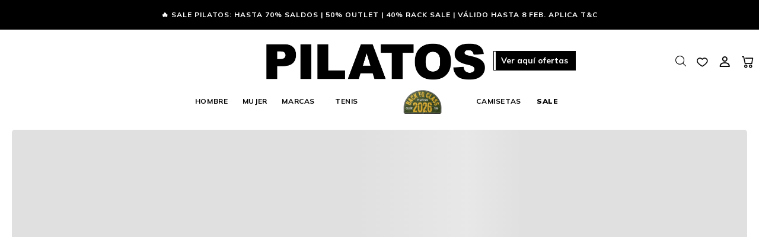

--- FILE ---
content_type: text/html; charset=utf-8
request_url: https://www.google.com/recaptcha/enterprise/anchor?ar=1&k=6LdV7CIpAAAAAPUrHXWlFArQ5hSiNQJk6Ja-vcYM&co=aHR0cHM6Ly93d3cucGlsYXRvcy5jb206NDQz&hl=es-419&v=PoyoqOPhxBO7pBk68S4YbpHZ&size=invisible&anchor-ms=20000&execute-ms=30000&cb=nogxdtq88g1e
body_size: 48680
content:
<!DOCTYPE HTML><html dir="ltr" lang="es-419"><head><meta http-equiv="Content-Type" content="text/html; charset=UTF-8">
<meta http-equiv="X-UA-Compatible" content="IE=edge">
<title>reCAPTCHA</title>
<style type="text/css">
/* cyrillic-ext */
@font-face {
  font-family: 'Roboto';
  font-style: normal;
  font-weight: 400;
  font-stretch: 100%;
  src: url(//fonts.gstatic.com/s/roboto/v48/KFO7CnqEu92Fr1ME7kSn66aGLdTylUAMa3GUBHMdazTgWw.woff2) format('woff2');
  unicode-range: U+0460-052F, U+1C80-1C8A, U+20B4, U+2DE0-2DFF, U+A640-A69F, U+FE2E-FE2F;
}
/* cyrillic */
@font-face {
  font-family: 'Roboto';
  font-style: normal;
  font-weight: 400;
  font-stretch: 100%;
  src: url(//fonts.gstatic.com/s/roboto/v48/KFO7CnqEu92Fr1ME7kSn66aGLdTylUAMa3iUBHMdazTgWw.woff2) format('woff2');
  unicode-range: U+0301, U+0400-045F, U+0490-0491, U+04B0-04B1, U+2116;
}
/* greek-ext */
@font-face {
  font-family: 'Roboto';
  font-style: normal;
  font-weight: 400;
  font-stretch: 100%;
  src: url(//fonts.gstatic.com/s/roboto/v48/KFO7CnqEu92Fr1ME7kSn66aGLdTylUAMa3CUBHMdazTgWw.woff2) format('woff2');
  unicode-range: U+1F00-1FFF;
}
/* greek */
@font-face {
  font-family: 'Roboto';
  font-style: normal;
  font-weight: 400;
  font-stretch: 100%;
  src: url(//fonts.gstatic.com/s/roboto/v48/KFO7CnqEu92Fr1ME7kSn66aGLdTylUAMa3-UBHMdazTgWw.woff2) format('woff2');
  unicode-range: U+0370-0377, U+037A-037F, U+0384-038A, U+038C, U+038E-03A1, U+03A3-03FF;
}
/* math */
@font-face {
  font-family: 'Roboto';
  font-style: normal;
  font-weight: 400;
  font-stretch: 100%;
  src: url(//fonts.gstatic.com/s/roboto/v48/KFO7CnqEu92Fr1ME7kSn66aGLdTylUAMawCUBHMdazTgWw.woff2) format('woff2');
  unicode-range: U+0302-0303, U+0305, U+0307-0308, U+0310, U+0312, U+0315, U+031A, U+0326-0327, U+032C, U+032F-0330, U+0332-0333, U+0338, U+033A, U+0346, U+034D, U+0391-03A1, U+03A3-03A9, U+03B1-03C9, U+03D1, U+03D5-03D6, U+03F0-03F1, U+03F4-03F5, U+2016-2017, U+2034-2038, U+203C, U+2040, U+2043, U+2047, U+2050, U+2057, U+205F, U+2070-2071, U+2074-208E, U+2090-209C, U+20D0-20DC, U+20E1, U+20E5-20EF, U+2100-2112, U+2114-2115, U+2117-2121, U+2123-214F, U+2190, U+2192, U+2194-21AE, U+21B0-21E5, U+21F1-21F2, U+21F4-2211, U+2213-2214, U+2216-22FF, U+2308-230B, U+2310, U+2319, U+231C-2321, U+2336-237A, U+237C, U+2395, U+239B-23B7, U+23D0, U+23DC-23E1, U+2474-2475, U+25AF, U+25B3, U+25B7, U+25BD, U+25C1, U+25CA, U+25CC, U+25FB, U+266D-266F, U+27C0-27FF, U+2900-2AFF, U+2B0E-2B11, U+2B30-2B4C, U+2BFE, U+3030, U+FF5B, U+FF5D, U+1D400-1D7FF, U+1EE00-1EEFF;
}
/* symbols */
@font-face {
  font-family: 'Roboto';
  font-style: normal;
  font-weight: 400;
  font-stretch: 100%;
  src: url(//fonts.gstatic.com/s/roboto/v48/KFO7CnqEu92Fr1ME7kSn66aGLdTylUAMaxKUBHMdazTgWw.woff2) format('woff2');
  unicode-range: U+0001-000C, U+000E-001F, U+007F-009F, U+20DD-20E0, U+20E2-20E4, U+2150-218F, U+2190, U+2192, U+2194-2199, U+21AF, U+21E6-21F0, U+21F3, U+2218-2219, U+2299, U+22C4-22C6, U+2300-243F, U+2440-244A, U+2460-24FF, U+25A0-27BF, U+2800-28FF, U+2921-2922, U+2981, U+29BF, U+29EB, U+2B00-2BFF, U+4DC0-4DFF, U+FFF9-FFFB, U+10140-1018E, U+10190-1019C, U+101A0, U+101D0-101FD, U+102E0-102FB, U+10E60-10E7E, U+1D2C0-1D2D3, U+1D2E0-1D37F, U+1F000-1F0FF, U+1F100-1F1AD, U+1F1E6-1F1FF, U+1F30D-1F30F, U+1F315, U+1F31C, U+1F31E, U+1F320-1F32C, U+1F336, U+1F378, U+1F37D, U+1F382, U+1F393-1F39F, U+1F3A7-1F3A8, U+1F3AC-1F3AF, U+1F3C2, U+1F3C4-1F3C6, U+1F3CA-1F3CE, U+1F3D4-1F3E0, U+1F3ED, U+1F3F1-1F3F3, U+1F3F5-1F3F7, U+1F408, U+1F415, U+1F41F, U+1F426, U+1F43F, U+1F441-1F442, U+1F444, U+1F446-1F449, U+1F44C-1F44E, U+1F453, U+1F46A, U+1F47D, U+1F4A3, U+1F4B0, U+1F4B3, U+1F4B9, U+1F4BB, U+1F4BF, U+1F4C8-1F4CB, U+1F4D6, U+1F4DA, U+1F4DF, U+1F4E3-1F4E6, U+1F4EA-1F4ED, U+1F4F7, U+1F4F9-1F4FB, U+1F4FD-1F4FE, U+1F503, U+1F507-1F50B, U+1F50D, U+1F512-1F513, U+1F53E-1F54A, U+1F54F-1F5FA, U+1F610, U+1F650-1F67F, U+1F687, U+1F68D, U+1F691, U+1F694, U+1F698, U+1F6AD, U+1F6B2, U+1F6B9-1F6BA, U+1F6BC, U+1F6C6-1F6CF, U+1F6D3-1F6D7, U+1F6E0-1F6EA, U+1F6F0-1F6F3, U+1F6F7-1F6FC, U+1F700-1F7FF, U+1F800-1F80B, U+1F810-1F847, U+1F850-1F859, U+1F860-1F887, U+1F890-1F8AD, U+1F8B0-1F8BB, U+1F8C0-1F8C1, U+1F900-1F90B, U+1F93B, U+1F946, U+1F984, U+1F996, U+1F9E9, U+1FA00-1FA6F, U+1FA70-1FA7C, U+1FA80-1FA89, U+1FA8F-1FAC6, U+1FACE-1FADC, U+1FADF-1FAE9, U+1FAF0-1FAF8, U+1FB00-1FBFF;
}
/* vietnamese */
@font-face {
  font-family: 'Roboto';
  font-style: normal;
  font-weight: 400;
  font-stretch: 100%;
  src: url(//fonts.gstatic.com/s/roboto/v48/KFO7CnqEu92Fr1ME7kSn66aGLdTylUAMa3OUBHMdazTgWw.woff2) format('woff2');
  unicode-range: U+0102-0103, U+0110-0111, U+0128-0129, U+0168-0169, U+01A0-01A1, U+01AF-01B0, U+0300-0301, U+0303-0304, U+0308-0309, U+0323, U+0329, U+1EA0-1EF9, U+20AB;
}
/* latin-ext */
@font-face {
  font-family: 'Roboto';
  font-style: normal;
  font-weight: 400;
  font-stretch: 100%;
  src: url(//fonts.gstatic.com/s/roboto/v48/KFO7CnqEu92Fr1ME7kSn66aGLdTylUAMa3KUBHMdazTgWw.woff2) format('woff2');
  unicode-range: U+0100-02BA, U+02BD-02C5, U+02C7-02CC, U+02CE-02D7, U+02DD-02FF, U+0304, U+0308, U+0329, U+1D00-1DBF, U+1E00-1E9F, U+1EF2-1EFF, U+2020, U+20A0-20AB, U+20AD-20C0, U+2113, U+2C60-2C7F, U+A720-A7FF;
}
/* latin */
@font-face {
  font-family: 'Roboto';
  font-style: normal;
  font-weight: 400;
  font-stretch: 100%;
  src: url(//fonts.gstatic.com/s/roboto/v48/KFO7CnqEu92Fr1ME7kSn66aGLdTylUAMa3yUBHMdazQ.woff2) format('woff2');
  unicode-range: U+0000-00FF, U+0131, U+0152-0153, U+02BB-02BC, U+02C6, U+02DA, U+02DC, U+0304, U+0308, U+0329, U+2000-206F, U+20AC, U+2122, U+2191, U+2193, U+2212, U+2215, U+FEFF, U+FFFD;
}
/* cyrillic-ext */
@font-face {
  font-family: 'Roboto';
  font-style: normal;
  font-weight: 500;
  font-stretch: 100%;
  src: url(//fonts.gstatic.com/s/roboto/v48/KFO7CnqEu92Fr1ME7kSn66aGLdTylUAMa3GUBHMdazTgWw.woff2) format('woff2');
  unicode-range: U+0460-052F, U+1C80-1C8A, U+20B4, U+2DE0-2DFF, U+A640-A69F, U+FE2E-FE2F;
}
/* cyrillic */
@font-face {
  font-family: 'Roboto';
  font-style: normal;
  font-weight: 500;
  font-stretch: 100%;
  src: url(//fonts.gstatic.com/s/roboto/v48/KFO7CnqEu92Fr1ME7kSn66aGLdTylUAMa3iUBHMdazTgWw.woff2) format('woff2');
  unicode-range: U+0301, U+0400-045F, U+0490-0491, U+04B0-04B1, U+2116;
}
/* greek-ext */
@font-face {
  font-family: 'Roboto';
  font-style: normal;
  font-weight: 500;
  font-stretch: 100%;
  src: url(//fonts.gstatic.com/s/roboto/v48/KFO7CnqEu92Fr1ME7kSn66aGLdTylUAMa3CUBHMdazTgWw.woff2) format('woff2');
  unicode-range: U+1F00-1FFF;
}
/* greek */
@font-face {
  font-family: 'Roboto';
  font-style: normal;
  font-weight: 500;
  font-stretch: 100%;
  src: url(//fonts.gstatic.com/s/roboto/v48/KFO7CnqEu92Fr1ME7kSn66aGLdTylUAMa3-UBHMdazTgWw.woff2) format('woff2');
  unicode-range: U+0370-0377, U+037A-037F, U+0384-038A, U+038C, U+038E-03A1, U+03A3-03FF;
}
/* math */
@font-face {
  font-family: 'Roboto';
  font-style: normal;
  font-weight: 500;
  font-stretch: 100%;
  src: url(//fonts.gstatic.com/s/roboto/v48/KFO7CnqEu92Fr1ME7kSn66aGLdTylUAMawCUBHMdazTgWw.woff2) format('woff2');
  unicode-range: U+0302-0303, U+0305, U+0307-0308, U+0310, U+0312, U+0315, U+031A, U+0326-0327, U+032C, U+032F-0330, U+0332-0333, U+0338, U+033A, U+0346, U+034D, U+0391-03A1, U+03A3-03A9, U+03B1-03C9, U+03D1, U+03D5-03D6, U+03F0-03F1, U+03F4-03F5, U+2016-2017, U+2034-2038, U+203C, U+2040, U+2043, U+2047, U+2050, U+2057, U+205F, U+2070-2071, U+2074-208E, U+2090-209C, U+20D0-20DC, U+20E1, U+20E5-20EF, U+2100-2112, U+2114-2115, U+2117-2121, U+2123-214F, U+2190, U+2192, U+2194-21AE, U+21B0-21E5, U+21F1-21F2, U+21F4-2211, U+2213-2214, U+2216-22FF, U+2308-230B, U+2310, U+2319, U+231C-2321, U+2336-237A, U+237C, U+2395, U+239B-23B7, U+23D0, U+23DC-23E1, U+2474-2475, U+25AF, U+25B3, U+25B7, U+25BD, U+25C1, U+25CA, U+25CC, U+25FB, U+266D-266F, U+27C0-27FF, U+2900-2AFF, U+2B0E-2B11, U+2B30-2B4C, U+2BFE, U+3030, U+FF5B, U+FF5D, U+1D400-1D7FF, U+1EE00-1EEFF;
}
/* symbols */
@font-face {
  font-family: 'Roboto';
  font-style: normal;
  font-weight: 500;
  font-stretch: 100%;
  src: url(//fonts.gstatic.com/s/roboto/v48/KFO7CnqEu92Fr1ME7kSn66aGLdTylUAMaxKUBHMdazTgWw.woff2) format('woff2');
  unicode-range: U+0001-000C, U+000E-001F, U+007F-009F, U+20DD-20E0, U+20E2-20E4, U+2150-218F, U+2190, U+2192, U+2194-2199, U+21AF, U+21E6-21F0, U+21F3, U+2218-2219, U+2299, U+22C4-22C6, U+2300-243F, U+2440-244A, U+2460-24FF, U+25A0-27BF, U+2800-28FF, U+2921-2922, U+2981, U+29BF, U+29EB, U+2B00-2BFF, U+4DC0-4DFF, U+FFF9-FFFB, U+10140-1018E, U+10190-1019C, U+101A0, U+101D0-101FD, U+102E0-102FB, U+10E60-10E7E, U+1D2C0-1D2D3, U+1D2E0-1D37F, U+1F000-1F0FF, U+1F100-1F1AD, U+1F1E6-1F1FF, U+1F30D-1F30F, U+1F315, U+1F31C, U+1F31E, U+1F320-1F32C, U+1F336, U+1F378, U+1F37D, U+1F382, U+1F393-1F39F, U+1F3A7-1F3A8, U+1F3AC-1F3AF, U+1F3C2, U+1F3C4-1F3C6, U+1F3CA-1F3CE, U+1F3D4-1F3E0, U+1F3ED, U+1F3F1-1F3F3, U+1F3F5-1F3F7, U+1F408, U+1F415, U+1F41F, U+1F426, U+1F43F, U+1F441-1F442, U+1F444, U+1F446-1F449, U+1F44C-1F44E, U+1F453, U+1F46A, U+1F47D, U+1F4A3, U+1F4B0, U+1F4B3, U+1F4B9, U+1F4BB, U+1F4BF, U+1F4C8-1F4CB, U+1F4D6, U+1F4DA, U+1F4DF, U+1F4E3-1F4E6, U+1F4EA-1F4ED, U+1F4F7, U+1F4F9-1F4FB, U+1F4FD-1F4FE, U+1F503, U+1F507-1F50B, U+1F50D, U+1F512-1F513, U+1F53E-1F54A, U+1F54F-1F5FA, U+1F610, U+1F650-1F67F, U+1F687, U+1F68D, U+1F691, U+1F694, U+1F698, U+1F6AD, U+1F6B2, U+1F6B9-1F6BA, U+1F6BC, U+1F6C6-1F6CF, U+1F6D3-1F6D7, U+1F6E0-1F6EA, U+1F6F0-1F6F3, U+1F6F7-1F6FC, U+1F700-1F7FF, U+1F800-1F80B, U+1F810-1F847, U+1F850-1F859, U+1F860-1F887, U+1F890-1F8AD, U+1F8B0-1F8BB, U+1F8C0-1F8C1, U+1F900-1F90B, U+1F93B, U+1F946, U+1F984, U+1F996, U+1F9E9, U+1FA00-1FA6F, U+1FA70-1FA7C, U+1FA80-1FA89, U+1FA8F-1FAC6, U+1FACE-1FADC, U+1FADF-1FAE9, U+1FAF0-1FAF8, U+1FB00-1FBFF;
}
/* vietnamese */
@font-face {
  font-family: 'Roboto';
  font-style: normal;
  font-weight: 500;
  font-stretch: 100%;
  src: url(//fonts.gstatic.com/s/roboto/v48/KFO7CnqEu92Fr1ME7kSn66aGLdTylUAMa3OUBHMdazTgWw.woff2) format('woff2');
  unicode-range: U+0102-0103, U+0110-0111, U+0128-0129, U+0168-0169, U+01A0-01A1, U+01AF-01B0, U+0300-0301, U+0303-0304, U+0308-0309, U+0323, U+0329, U+1EA0-1EF9, U+20AB;
}
/* latin-ext */
@font-face {
  font-family: 'Roboto';
  font-style: normal;
  font-weight: 500;
  font-stretch: 100%;
  src: url(//fonts.gstatic.com/s/roboto/v48/KFO7CnqEu92Fr1ME7kSn66aGLdTylUAMa3KUBHMdazTgWw.woff2) format('woff2');
  unicode-range: U+0100-02BA, U+02BD-02C5, U+02C7-02CC, U+02CE-02D7, U+02DD-02FF, U+0304, U+0308, U+0329, U+1D00-1DBF, U+1E00-1E9F, U+1EF2-1EFF, U+2020, U+20A0-20AB, U+20AD-20C0, U+2113, U+2C60-2C7F, U+A720-A7FF;
}
/* latin */
@font-face {
  font-family: 'Roboto';
  font-style: normal;
  font-weight: 500;
  font-stretch: 100%;
  src: url(//fonts.gstatic.com/s/roboto/v48/KFO7CnqEu92Fr1ME7kSn66aGLdTylUAMa3yUBHMdazQ.woff2) format('woff2');
  unicode-range: U+0000-00FF, U+0131, U+0152-0153, U+02BB-02BC, U+02C6, U+02DA, U+02DC, U+0304, U+0308, U+0329, U+2000-206F, U+20AC, U+2122, U+2191, U+2193, U+2212, U+2215, U+FEFF, U+FFFD;
}
/* cyrillic-ext */
@font-face {
  font-family: 'Roboto';
  font-style: normal;
  font-weight: 900;
  font-stretch: 100%;
  src: url(//fonts.gstatic.com/s/roboto/v48/KFO7CnqEu92Fr1ME7kSn66aGLdTylUAMa3GUBHMdazTgWw.woff2) format('woff2');
  unicode-range: U+0460-052F, U+1C80-1C8A, U+20B4, U+2DE0-2DFF, U+A640-A69F, U+FE2E-FE2F;
}
/* cyrillic */
@font-face {
  font-family: 'Roboto';
  font-style: normal;
  font-weight: 900;
  font-stretch: 100%;
  src: url(//fonts.gstatic.com/s/roboto/v48/KFO7CnqEu92Fr1ME7kSn66aGLdTylUAMa3iUBHMdazTgWw.woff2) format('woff2');
  unicode-range: U+0301, U+0400-045F, U+0490-0491, U+04B0-04B1, U+2116;
}
/* greek-ext */
@font-face {
  font-family: 'Roboto';
  font-style: normal;
  font-weight: 900;
  font-stretch: 100%;
  src: url(//fonts.gstatic.com/s/roboto/v48/KFO7CnqEu92Fr1ME7kSn66aGLdTylUAMa3CUBHMdazTgWw.woff2) format('woff2');
  unicode-range: U+1F00-1FFF;
}
/* greek */
@font-face {
  font-family: 'Roboto';
  font-style: normal;
  font-weight: 900;
  font-stretch: 100%;
  src: url(//fonts.gstatic.com/s/roboto/v48/KFO7CnqEu92Fr1ME7kSn66aGLdTylUAMa3-UBHMdazTgWw.woff2) format('woff2');
  unicode-range: U+0370-0377, U+037A-037F, U+0384-038A, U+038C, U+038E-03A1, U+03A3-03FF;
}
/* math */
@font-face {
  font-family: 'Roboto';
  font-style: normal;
  font-weight: 900;
  font-stretch: 100%;
  src: url(//fonts.gstatic.com/s/roboto/v48/KFO7CnqEu92Fr1ME7kSn66aGLdTylUAMawCUBHMdazTgWw.woff2) format('woff2');
  unicode-range: U+0302-0303, U+0305, U+0307-0308, U+0310, U+0312, U+0315, U+031A, U+0326-0327, U+032C, U+032F-0330, U+0332-0333, U+0338, U+033A, U+0346, U+034D, U+0391-03A1, U+03A3-03A9, U+03B1-03C9, U+03D1, U+03D5-03D6, U+03F0-03F1, U+03F4-03F5, U+2016-2017, U+2034-2038, U+203C, U+2040, U+2043, U+2047, U+2050, U+2057, U+205F, U+2070-2071, U+2074-208E, U+2090-209C, U+20D0-20DC, U+20E1, U+20E5-20EF, U+2100-2112, U+2114-2115, U+2117-2121, U+2123-214F, U+2190, U+2192, U+2194-21AE, U+21B0-21E5, U+21F1-21F2, U+21F4-2211, U+2213-2214, U+2216-22FF, U+2308-230B, U+2310, U+2319, U+231C-2321, U+2336-237A, U+237C, U+2395, U+239B-23B7, U+23D0, U+23DC-23E1, U+2474-2475, U+25AF, U+25B3, U+25B7, U+25BD, U+25C1, U+25CA, U+25CC, U+25FB, U+266D-266F, U+27C0-27FF, U+2900-2AFF, U+2B0E-2B11, U+2B30-2B4C, U+2BFE, U+3030, U+FF5B, U+FF5D, U+1D400-1D7FF, U+1EE00-1EEFF;
}
/* symbols */
@font-face {
  font-family: 'Roboto';
  font-style: normal;
  font-weight: 900;
  font-stretch: 100%;
  src: url(//fonts.gstatic.com/s/roboto/v48/KFO7CnqEu92Fr1ME7kSn66aGLdTylUAMaxKUBHMdazTgWw.woff2) format('woff2');
  unicode-range: U+0001-000C, U+000E-001F, U+007F-009F, U+20DD-20E0, U+20E2-20E4, U+2150-218F, U+2190, U+2192, U+2194-2199, U+21AF, U+21E6-21F0, U+21F3, U+2218-2219, U+2299, U+22C4-22C6, U+2300-243F, U+2440-244A, U+2460-24FF, U+25A0-27BF, U+2800-28FF, U+2921-2922, U+2981, U+29BF, U+29EB, U+2B00-2BFF, U+4DC0-4DFF, U+FFF9-FFFB, U+10140-1018E, U+10190-1019C, U+101A0, U+101D0-101FD, U+102E0-102FB, U+10E60-10E7E, U+1D2C0-1D2D3, U+1D2E0-1D37F, U+1F000-1F0FF, U+1F100-1F1AD, U+1F1E6-1F1FF, U+1F30D-1F30F, U+1F315, U+1F31C, U+1F31E, U+1F320-1F32C, U+1F336, U+1F378, U+1F37D, U+1F382, U+1F393-1F39F, U+1F3A7-1F3A8, U+1F3AC-1F3AF, U+1F3C2, U+1F3C4-1F3C6, U+1F3CA-1F3CE, U+1F3D4-1F3E0, U+1F3ED, U+1F3F1-1F3F3, U+1F3F5-1F3F7, U+1F408, U+1F415, U+1F41F, U+1F426, U+1F43F, U+1F441-1F442, U+1F444, U+1F446-1F449, U+1F44C-1F44E, U+1F453, U+1F46A, U+1F47D, U+1F4A3, U+1F4B0, U+1F4B3, U+1F4B9, U+1F4BB, U+1F4BF, U+1F4C8-1F4CB, U+1F4D6, U+1F4DA, U+1F4DF, U+1F4E3-1F4E6, U+1F4EA-1F4ED, U+1F4F7, U+1F4F9-1F4FB, U+1F4FD-1F4FE, U+1F503, U+1F507-1F50B, U+1F50D, U+1F512-1F513, U+1F53E-1F54A, U+1F54F-1F5FA, U+1F610, U+1F650-1F67F, U+1F687, U+1F68D, U+1F691, U+1F694, U+1F698, U+1F6AD, U+1F6B2, U+1F6B9-1F6BA, U+1F6BC, U+1F6C6-1F6CF, U+1F6D3-1F6D7, U+1F6E0-1F6EA, U+1F6F0-1F6F3, U+1F6F7-1F6FC, U+1F700-1F7FF, U+1F800-1F80B, U+1F810-1F847, U+1F850-1F859, U+1F860-1F887, U+1F890-1F8AD, U+1F8B0-1F8BB, U+1F8C0-1F8C1, U+1F900-1F90B, U+1F93B, U+1F946, U+1F984, U+1F996, U+1F9E9, U+1FA00-1FA6F, U+1FA70-1FA7C, U+1FA80-1FA89, U+1FA8F-1FAC6, U+1FACE-1FADC, U+1FADF-1FAE9, U+1FAF0-1FAF8, U+1FB00-1FBFF;
}
/* vietnamese */
@font-face {
  font-family: 'Roboto';
  font-style: normal;
  font-weight: 900;
  font-stretch: 100%;
  src: url(//fonts.gstatic.com/s/roboto/v48/KFO7CnqEu92Fr1ME7kSn66aGLdTylUAMa3OUBHMdazTgWw.woff2) format('woff2');
  unicode-range: U+0102-0103, U+0110-0111, U+0128-0129, U+0168-0169, U+01A0-01A1, U+01AF-01B0, U+0300-0301, U+0303-0304, U+0308-0309, U+0323, U+0329, U+1EA0-1EF9, U+20AB;
}
/* latin-ext */
@font-face {
  font-family: 'Roboto';
  font-style: normal;
  font-weight: 900;
  font-stretch: 100%;
  src: url(//fonts.gstatic.com/s/roboto/v48/KFO7CnqEu92Fr1ME7kSn66aGLdTylUAMa3KUBHMdazTgWw.woff2) format('woff2');
  unicode-range: U+0100-02BA, U+02BD-02C5, U+02C7-02CC, U+02CE-02D7, U+02DD-02FF, U+0304, U+0308, U+0329, U+1D00-1DBF, U+1E00-1E9F, U+1EF2-1EFF, U+2020, U+20A0-20AB, U+20AD-20C0, U+2113, U+2C60-2C7F, U+A720-A7FF;
}
/* latin */
@font-face {
  font-family: 'Roboto';
  font-style: normal;
  font-weight: 900;
  font-stretch: 100%;
  src: url(//fonts.gstatic.com/s/roboto/v48/KFO7CnqEu92Fr1ME7kSn66aGLdTylUAMa3yUBHMdazQ.woff2) format('woff2');
  unicode-range: U+0000-00FF, U+0131, U+0152-0153, U+02BB-02BC, U+02C6, U+02DA, U+02DC, U+0304, U+0308, U+0329, U+2000-206F, U+20AC, U+2122, U+2191, U+2193, U+2212, U+2215, U+FEFF, U+FFFD;
}

</style>
<link rel="stylesheet" type="text/css" href="https://www.gstatic.com/recaptcha/releases/PoyoqOPhxBO7pBk68S4YbpHZ/styles__ltr.css">
<script nonce="7RR0Pk5eXt36GyZ_G5LAlw" type="text/javascript">window['__recaptcha_api'] = 'https://www.google.com/recaptcha/enterprise/';</script>
<script type="text/javascript" src="https://www.gstatic.com/recaptcha/releases/PoyoqOPhxBO7pBk68S4YbpHZ/recaptcha__es_419.js" nonce="7RR0Pk5eXt36GyZ_G5LAlw">
      
    </script></head>
<body><div id="rc-anchor-alert" class="rc-anchor-alert"></div>
<input type="hidden" id="recaptcha-token" value="[base64]">
<script type="text/javascript" nonce="7RR0Pk5eXt36GyZ_G5LAlw">
      recaptcha.anchor.Main.init("[\x22ainput\x22,[\x22bgdata\x22,\x22\x22,\[base64]/[base64]/[base64]/[base64]/[base64]/[base64]/KGcoTywyNTMsTy5PKSxVRyhPLEMpKTpnKE8sMjUzLEMpLE8pKSxsKSksTykpfSxieT1mdW5jdGlvbihDLE8sdSxsKXtmb3IobD0odT1SKEMpLDApO08+MDtPLS0pbD1sPDw4fFooQyk7ZyhDLHUsbCl9LFVHPWZ1bmN0aW9uKEMsTyl7Qy5pLmxlbmd0aD4xMDQ/[base64]/[base64]/[base64]/[base64]/[base64]/[base64]/[base64]\\u003d\x22,\[base64]\x22,\[base64]/Du8O9wrwSXxLDhhwNMcOwSsO4w78TwrrCl8OhK8ORw4HDq2bDsTTCmFbCtGrDhMKSBEjDuQpnGnrChsOnwqjDvcKlwq/ClMOnwprDkDx9eCx8wqHDrxlkSWoSAkspUsOpwrzClRE6wo/Dnz1LwopHRMKYHsOrwqXCt8OpRgnDksKXEVIhwq3DicOHeAkFw49Kc8Oqwp3DuMO5wqc7w7NBw5/Cl8KxMMO0K10yLcOkwo8zwrDCucKaXMOXwrfDiHzDtsK7a8KYUcK0w5FLw4XDhQ1qw5LDnsOHw63DklHCj8O3dsK6J0VUMwsFZxNGw7Foc8KCIMO2w4DChsORw7PDqxDDhMKuAmDCmkLCtsO/wp50GwAawr10w75ow43CscOYw7rDu8KZTsOIE3U+w6IQwrZ2wrQNw7/DvMOhbRzCj8KnfmnCgBzDswrDpsO1wqLCsMOMa8KyR8OTw68pP8O5McKAw4MJbmbDo2/Dn8Ojw53Dv3ICN8Kmw7wGQ0opXzMjw4vCq1jClXIwPmXDuULCj8KNw4vDhcOGw6XCoXhlwr3DoEHDocOXw57DvnV4w7VYIsOpw5jCl0kZwqXDtMKKw5BzwofDrk3Dtk3DuGPCoMOfwo/[base64]/[base64]/DscKVwqfCv8O4woMdw7bCkxYIw59/wqM3w6ATegzCn8OFwpkMwpRRImsww50hMcOnw4/DsBBhZMOSd8K8HsKAw43Dr8OtL8K2JMKGw4nCpj3DqkfCkRrCmcK0wo/CgsKXGn/DlHNuacO3wrvCoG9HLjEkU1F8V8OMwqJrAjUpPWpDw7E+w4g9wrJsJ8O0wr0DHcO+wrkTwqvDtsOSIFskETnCoAFpw7fCqMK4akI1wp5xIcO0w7zClW3DhQ0Cw6EjOcOVNsORKAfDmCbDicK7wqLCk8K9VCcMYm5Aw44Sw4okw6vDt8KGLG/DusKtw4lbHhFZw7hrw6jClsOlw4hsO8ORw4HDmgjDgRhzEMOcwrhLOcKMR2LDp8KGwo5dwqnCisKtWzrDpcKRwoYLw4Aaw7DCqB8cT8KlPx5Ff27CsMKdMS0Lwr7Dl8KgE8KTw5HCpBJMC8KyXcOYw7/CuFYceEDCiTARPsKnH8Krw45TJkPChcOgFX5gXhopfzxdFMOgP2TDhwzDtUI0wpfDlndCw7hdwr/CkljDsTFbJWrDucO8ZE3Djnstw5/[base64]/VcKXBCvDmsOwwrEqPcKVw4rDiyoGwowZPMOSFsOVw6fDh8O2E8Kewpx8W8OaNsOlO3cjwoTDs1bDiQDCqGjCjWXCjnk/Q2oEWl51wqHCvMOswphVb8KTbsKjw7nDmV/Cn8KHwoE6N8KHUml7w78Hw44uJcOSDwkGw4EHOMKRZcOVfAnCpmRWa8ODBk7DjR1FDcO3bMOGwrBCOMOvesOEQsO/w4UtcgY4ehvCgW7CthnCmlFPNX3DicKiwpPDvcOwAznCkRbCqMO0w7fDgQHDm8O4w7FxVxDCsG9GDgDCp8KyfExiw5zCgcKEamNFY8KFTGfDt8KYYk7DkMKfw55QAENfKcOiM8K3Ej9UHXPDtkXCtgE7w4TDiMKiwo1IeRHCrW5wLMK1w5XCtx/CgXbCqMKWWMKUwpgnHMK3BXp9w7JBK8OhETFPwp/[base64]/CrsOZbBEpD8ORwrl7OU3DrXdHwr4be8KSMF8Bw7rDu3fDpcOQwptoMcOXwobCqWwAw61vVcOzOjvCgVfDtHMSZyjCt8OEw7HDvDAeQ0c0PsKFwpB6wqgGw5/DrGhxCQvCllvDmMOKXzLDhsOGwpQBw7IHwqkKwqdJA8KCYkxMLcOfwqvCtkgxw6/DscOwwrBQdcKzHMOSwpkEwrvDllbCrMK0wobDnMOGw45xwoLDssKVfDFow73CucKYw748WcO/WQc6w5d7Z2vDjMOHw7hdXsOBexRfw7XCjTd+cEFRKsOwwoLDi3VDw60vWsKvDsOFwo/[base64]/[base64]/CtMKydU5zwrMKwoMxw6vCucK0VQQ/w6LCocKvw4MTTn3DhMO8w57CgXYzw4HDgcKWFUVrP8OLOcOow4nDvBjDpMOxw4LCicOzGsOCRcKAKMOgw4LCsmzDrCgHwo3CkkUXO2hTw6MgQ0h6wrPCjEfCqsKqEcOrKMOiXcOJw7bCi8KwRsOSwrrCisOyfMOjw57Do8KALxzDtiXDv1fDiQwpSBZHwrvDsQ/[base64]/Dp0XCsSFzw4UoVMKjY8KKw6p9T8KnwoXCj8KYw5otCVzDgMOROWZnIcKKfMOzXnjComnCkcKKw4ADGx3CrS1fw5UpGcOQK2Nzw7/CscOVd8KpwrTCsl9XEMKxZFwzTsKbXhXDq8KfZ1TDlcOVwqtfS8K6w6DDp8OSEncTeA/[base64]/[base64]/wpJdw6lZw6Iaw6x7woZJw5JXAcOkIFg8wrLDn8OpwqLCm8KxczIYwpXCvsOxw7VcazvCgcOLwoZjVcKtTVpLd8KFDB5Ew7xZIsOyDgxSWMKDwp9cIMK8WB/Ck1Yfw79TwobDi8OZw7TDm2nDt8K/I8K9wrHCv8KuYyfDnMK8wp/Dkz3CkHURw77DvgVRwp0UPGzCr8OBwrPDumXCt0zCjcKWwothw6AXw6kYwoJZwpnDiG0JD8OSM8Ogw6LCoT1uw6V5wop7LsO6w6jCizLCmMK4GcOzZ8KUwqPDuX/DlSIYwrnCscOWw6chwqZRw7fCq8OwZQHDhBVyEVHChxTCjhTCrRJIJT7CqcKUNVZewqvCmnvDiMO6KcKcEGFaR8OheMOJw5PDpUfDk8KtFcOxw6bDusKUw5NbLH3CrsKnwqBCw4fDhMOAS8KOasKawr/DvsOewr5nbMOOccK7UsKZwrlYw5VsXGt4WErCrMKjFR3DgcO8w4p7w5nDh8OzUHHDpkhAwoTCqQAlD2sDMMKLRsKYB0dHw6HDskR0w5zCuAJgOMKdVQPDo8OkwqgCw5plwotxwrDCg8OYw73CuFXCll4+w7p2SMOtdUbDhcOyL8OUBSLDgic8wqvCokPChsO5w7/Cq11ZRlXClMKCw7tGUcKnwol5wofDkibDjDdQw48Lw7d/wp7DsjQhw5hRGcOTZREVCT3ChcOJOQXDu8Oyw6MxwqlSwqjCoMOTw7g3Q8OKw6EHShrDkcK0wrdiwqgLSsOlwrNxLMKFwp/Crm7DjEPDtsOYw5JZJG82w4IlRMK+YSIIwrFKTcKPwrbCg0pdH8K4VsKMZsKtPsO0EA7CjVLDm8O3J8K7V0J5w7xFCwvDmMKBwpYeU8K0MsKMwpbDkBPCvB3DliNdLsK8HsKPwo/DikfClzhFRT/DpjAQw41pwqpNw4bCsk7DscOjMm/DvcKLw7B7H8KqwovDm2jCu8KIwooLw5dtb8KhJsOHEsK8a8KUHcOxa2jCt0jCgsOYw7rDpyDDtDYSw5wEH2rCsMK2w5LCo8KjXA/DqELDhMK0w6fCnlRpe8OvwrFXw5nCgjnDksOWw7oSwp8pKGzDvyt/[base64]/FQsRw44KJybCkXxMfzktCx5pWAYVwqFRw5Nqw4laJsKZFcKqW2vCsxJ2GzHDtcOUwqbDiMO3wpkqacO4MUXCt1/DoHdIw4B0ccOrFAdzw7gKwrfDqcO5wqB2ZlZ4w79nRWPDtcK7BCg1QQpTbFE+QjxSw6JtwrbCoVURw4ICwpwcw6kfwqUZw5siwrEEwofDrhfCqyRIw6jDnEZ0UDwCVic2wpc8bEE3ZTTCm8Obw4nCkmDCkT/[base64]/H8K7wrd6JcOqw5gCVMOWK8OGAHV+w7bDvMO8woHDllszwqRIw6HDjTvDrsKjWFhuw61ew6BJGCLDu8O2clTCoB0zwrNew5oyScO6bC5Nw4vCssKRM8Kkw4lmw61kcS46fS3Cs20rCsOuWDvDnsKWccKcSwosI8OdLcO9w4nDgADChcOpwrsbwpVuCn9yw6/CgwEzSsO1wrImwo3CisK5VUUsw7XDizJmwoLCoRZvElLCuWrCosK0SEJhw5vDvcO2w6Inwq/DskXCv2TCvSLDoFcBGCXCjMKBw5pTEMKjGF5Ww7RJw4cxwqLDrwQ1GcOlw6nDpMK1wr3DrsKjEMKKGcO/MsOracKPOMKJw6rChcO1b8OBSkVQwrjCr8KSM8Krf8ObSGHDrxbCpsOhwpTDlsKzFR9Uw7DDksOSwqZfw7fCt8OgwqLDpcKyDn3DjEPCgH3DmX/DsMK0LyrCj20/[base64]/ClwMrwp7DicOWfGVUScOeJsOZXkzDm8KMUg5Mw5I0FMKpQ8KLClxHJ8OHwpfClXtMwrs4w7nCqXjCpDDClD4RQF3Cq8OWwo/CqsKVbF7Cv8O/SQAZAnI5w7vCvcKtQ8KBCTDCl8OIMFR3dCBaw5RTccOTwpbCg8O2w5h/Q8KgY3Y0wrbDnAcde8Oow7HCpmp7RB48wqjDjcO8O8ODw4zClTJ3IMKeV3LDrnfCu0E3wrcqH8OWQ8O4w7jCtWPDgEoRFcO2wqlCQ8O/w7rDmcKdwq5+dE4NwpPDsMOHQw16YjzCjwo3bMOAd8KJJ1sNw5LDsxzCp8O8fMOoVsKfEMONG8KadsK0wqZLwr9NGDLDtkEhDm/DqhHDgFVSwocaVXNlZTNZMw3CjsOOYsOvQMOCw4fDvzrDuBbDqsOIw5rDjylrwpPCscOhw6ZdF8KmV8K8wpfCvhrDsxfDiiAbOsO1blHDhxNwAsK0w6wSw619aMK1ZBEDw5fCm2ZgYRs4w7DDg8KAKx3Co8O9wqfDk8OKw6MNJWs+w4/CnMOlwoJ8B8Odwr3Di8KWbcO4w7rCgcKbw7DCukcebcK0w5xhwqFzP8KEwpjCv8KqOzPCl8OleQ/CucO8Lh7CgMK4wqvCklDDmAPCtMOVwq1Iw6XCgcOaCGLDnRbDtWHDpMOdw7jDlDHDjk0Tw7wYeMO+U8OSwrjDuX/DhBnDuzTDsjVoGnU3wqgEwqvCigc8YsK5KsO/[base64]/[base64]/wpdhV8KqXMOAJEPCp8O0EMKMRhE6QcOPwpIfwp9TMcOOOlg7wpXDjHc8AsOuJHPDjBHDq8KPwqjDjmJfXsOGLMKZIlTDpcOyIHvCtMOJVDfDksKbVDrDuMKef1jDsSvDu1nCrC/CgyrDpycCw6fCkMOhY8Oiw7Itw5c+wqvCnMOQSkhxDnBqwrPCksOdw7NdwqXDpEDCoAx2GR/ChsOAexbDucOONl7Cr8OGcnPDtGnDv8OEAX7CtT3Dl8Ogw5orIsKPI0Jkw7dWwqTCg8Ksw4RNBQcUw7DDoMKCKMKRwrXDiMOow4lSwp42MTFpLA/[base64]/Dpj4FwofDqcK/w719wrDDvsKfw60Ma8ODwp/DnSwZZ8KkBMOlAV4Kw71ECRrDm8K/[base64]/DnzPCsQHDpj3DuMKNwqwracO1wrrCkijCv8ODQxbDlxUCFiAQU8KoRMK8X37DjzhYwrEsDjHCocKbw6HCjMOuAy0Yw73DoRMVVB/Cp8K9wpXChMOFw5rDncKuw7HDh8ObwrZQcU/CmsKWLmMfCMOiw4Yfw4fDhMOzwrjDqBXDucKEw6nDoMKaw4guOcKmIX3CisO2c8KtQsOAw7nDvwsWwpBawoB1bcOBVEzClMKzwr/[base64]/CqMKwQiLDisOuw4DDuMKgw6DCjcOcVcOaw7/[base64]/DmMKXM2UKw5/Dizx0GsK6w64IdR7Dih4Dwp8VPWd/wqDCgnJpwqLDgMObWcKewqPCjHbDmnc/w5LDpDl0fxZ+HnfDphdRLMO+VSvDl8O0wol5bgFMwrUhwo48CEnChMKXU2dgRm1bwqnCscOyHATCgn7DtktEUMOwesKYwrUVwozCtcOzw5nCscObw6QqPcOrwqwJEsKhw63DrWDCocOJwprClHpcwrDCok/CsQ/CosOTeATDnWhYwrDDnAg5wp7Dm8KFw5bDvhXCjsONw5dywrHDqXPCg8KUAwIPw5vDo3LDgcKYdcKBQcOLOR7Cm0h3UMK2RcOoCjLCs8ODw5FEL1DDlXgDacKXwrbDhMKzW8OABMO7YsK8wrrDvGrDrivCoMK3LcKtwqRAwrHDpw14KkbDji/Cnm0Mdmt5w5/[base64]/DicOGACzDj3HCmCLDusK2aHovw53CpMO3fgLDs8K6UsKrwpAeXsOZw4MTG2c5e1IywoPCmMK2e8Kvw6TCjsOPY8O3w4RyAcOhHlLCj2nDi3vCocK/w4/CpCgww5ZeD8KRbMKUHsKcQ8KbfwrCnMOPwqJmcRbDsTE/wq7DkQggwqtvSCRIw7QgwoZAw57DhsOfQMKqVG06w7Q8S8K9wpDCkMK8WD3Csj4Lw6BtwpjDpsOGPnPCi8OMYELCqsKCwr/CqMO/w5zCm8KYdMOkCVvDjMKDU8OgwpU0GELDj8OAwoQIQMKbwr/DiBYlTMOPasKewoDDscK3Mx/DsMKvDMKkwrLDiwbDg0TDqMOQHF06w7rCqMKMYAkPwpxbwq8ZOMO8woBwIcKRwp/[base64]/[base64]/Cq8OMPcK7WEPDocOCw4rDhMOYEmjDmhg3wrUww5fCqEhTwpEpTg/Dj8OfP8OVwoXCuWAtwqIDJjvCjAjClw0LHsObLR/[base64]/S3TCjsK9w4zDvcOsTAZiCcKGcHrCtVM+w6HCgsKBCcO8w5TCqyPCmAnDrU/DvAXCucOSw7XDpsK8w6w8wrjDlWHDlMKhLCZdw6UQwoTDvMOkw7zClMOcwpZWwrjDscKiCXzClknCrn5nOcOIWsOiO2wmMxPDpXoWw70vwoLDp1JIwqUuw5UgKg7Dt8KHwqnDssOidMOKOsO6cVXDrn/[base64]/dcKBw6Fyw7nCtcOLd8K6w6LDhixHQ0rDvcKcw4DCmxbDt8OGe8OhB8OXHjfDhcOJwqLDssONwpDDgMO+KSrDiQlhwoQETsKgJsOIYSnCuXMBVR46wrLCrG4QY0NEXMKsWsKhwqU6wp8ze8KiODjDlkTDr8KWQE3DhAk5GcKcwrvCm3fDv8K6w69tRUDCrcOGwp/DrHAYw7nDqHTCjsO5w57CkATDgFjDtsOYw4g3L8OWAsOmw5pnGlbCvWZ1N8OIwrZwwrzCliXCiEvDm8OWw4DDsBHDucO4w7HDj8KwEGNrFcKrwqzCmcOSfG7DpH/Cl8KXeUrDqMKkEMK/wqrDjnrDk8Oww7bChCN9w6Ijw4vCl8Oqwp3Ci21zXG/[base64]/woXCoVnCo8OpEGx+V8OEC8KIewxMTsOMCgDCtcKlIBY/w4YYYGlDwpzCm8Oqw4TDr8KGYw1dwrY1wo9gw6nCmS8MwpAswpLCiMO1dMKLw7zCiwHCmcKFez84Z8KVw7/Cv2MUTXDDh1nDmXxWwovDuMK9ZDTDkjYrBsOwwqHDo23DgsOmwpdPwo9VMloCDlJww5rCq8KnwrNfHkzDvT3Dq8Osw7DDszbDrcO6AQrDjsK6O8OZFsK8wqrCiFfCjMOMw6/DrA7Dp8OnwprDrsO7w7EQw6wXXMObcgfCucKbwqbCr2rCkMO9w4XDjXoFLsK/wq/[base64]/wr19w4IrB8K9d2Rkw6tuDMKHw6xNfcO3wpbDt8Odw5dJw4bCssKUXMOFw7TCpsOUB8KcZMKow7YuwprDmR9DOkTCqi1QEyDDlcOCwpnDlsOZw5vChsOTwp/DvFpGw6nCmMKBw5HCrWJ9dsOhJS8IfRPDuR7DuELCscOuXsO8ez8QCcOpw75SVsKEFMOqwrAjPsKbwoXCtcKowqg5G2shfi0dwpbDjRU1HsKFdwnDiMOBXGvDiC3CksOtw7o+wqbDjMOrwrQJTsKFw6lZwpfCuGrCs8OcwooUfsKbYx/CmcO9Sx8WwoJKQmbDk8Ktw7LDtMO8wrEFacKEN3gjw40Sw6k3w6bDkT8cP8OZwo/DmMObwrjDhsKlwofCtlwJwr7Cj8KCw79kNsKlw5d0w7vDol3Cu8OiwpTDrlsvw6tkwrfDpFPCrcO9woI5fsOawqPCpcOlXx7CmQRewrTCp3dCdcOCwowCexrDr8KXQj3Ch8OgDcOKDsKXNMOtL2zCmMK4wpvCncKTw4/ClSFNw7ZGw6p8wpwJYcKxwrw1DjjCjsOHSnzCpjsPFwEyYgrDucOMw6rCp8OmwpLCpkzChh1nM2jCpUd1D8K1w7nDk8OawrPDmMOzHMO7SivDnMOhw5s+w4hrIMOOVsObbcKZwqYBLiFWTcKiBcO2w6/CuE5MYlTDksONJjheWcKJUcOeCQRfIMKXw7lgw6hLNX/ChnYkwq/DuzMNTTNGw4zDosKlwpESFVHDoMOZw7c8U1VYw4sPwo9fPcKTTmjCt8OHwoPCowY5O8KSwq0lwr4GecKSOMODwrR5FnMXA8KfwqfCtzDCmh86wo5Mw5PChcKdw6pCR0/CokVJw4giwpXDvMKifGgpwq7DnUM7CA0ow7LDncKOR8OMw5DDhcOEwpTDssKFwoIPwoZhGRl9R8OSwo3DuE8Vw6nDqsOaQcKxwpnDjsKCwp/CscOwwqHDosO2wr7DiyXCj3bDqsK2w5wldsO1wrQNHjzDky4tKAnCq8ORDMOJU8KWw4DClCgfVsOsJ1LDt8OvVMK+wpc0wrB0w7dqNcKqwodQK8OiUS9SwqhSw6LDjiTDulgWAXPCn2/DvWIQwrUBwojDlGEYw6/[base64]/[base64]/G8Kgw7AYAsKjOjE2DV7CrcOtw7snw5ZCwodyPMOywqrCixYXwosMXl9WwptOwr9tIMKJYcOAw5rCg8Oiw41Kw4fCrsOvwpzDiMO1dDHDojPDsDotUBUhDEvCjcKWTcKee8OZLsK9b8OHX8OeE8Oqw7jDmgkPcsK/Yz42w4LCpkTClMONwq/[base64]/Do0zCm8O5w6LCpjLDgMKtGArCsMKZw7PChsOVw7LCuMKdwqIRwpkWwqpnRSF0w70qwpoSwoDDkDLColcUI29fwp/Dlj9RwrDDocOZw7zDmQMhccOlwpYXw73Cs8OYX8O2DBLCuTzCskPCpB8OwoFzwoLDqGdwecOYKsKubMK2w6lJG1tQCTHDnsODZkQFwq3CkAfCuDTCt8O+TMOsw64DwopcwocHw6LCly/CqF5rXTQZaF7CuzzDkB7DjTlFOcOpwpBzw6vDtHzCjsKxwpnDlcKpJmTDvcKawpkAwpPDksO/wp9RKMOJcMOOwojCh8Ocwqx+w70ZLsKTwrPCoMKAX8KAw5sMTcKmwp1jHjDCtTLDssOpZcO2dMOJwo/DmhgeQ8OxUMO7w7lPw4ZJw41uw4d+DMONZmDCsntkw6Q0B31gJFrCjcK6wrYmb8KFw4LDrsOTw6x1WzV9GsOzw69gw71qIggqeFvCg8OCFFzDksOIw6IYFjDDhsKYwq3CgknCjBzDgcKdGWHCqClLBxPDgsKmwozDj8KkTcOjPXlswpMgw6nCrMOSw43DuHAXJHg/MTJEw59FwqIQw5QWdMKhwo4jwpYVwpvClMO/WMKbJhtkWRjDvsOow4sJKMK1wqMyYsKZwqFRKcO4CcKPdcOyXcK0wqTDkgjDnMK/YntIQcOFw65swoHCihNvRcKyw6cNYhLDnC8JYEcPWzHCjcOiw6XCiWLCpcOGw6g3w74ow7wDLMOXwooCw40vw6nDiF51JMKqwrk/w5cjwobCo040aVnCtMO0dCs+w7rClcO8w5XCvHDDrcKPFGA1MEsMwrkFwobCoDvDjnBuwpRIVn7CpcKYdcOOX8O1wqTCrcK1wqbCmw/DuGsXwr3DpsKfwqd/TcKqNgzCg8O/VULDmT1Lw6h+wqwuCy/DoXdww4bCu8K0w6UXw4kkwrvCg25DY8K8wrAMwoR+wqoSUijCuxvDvx0QwqTCjcKCw7zDuWQcwp82BwnDoU/Dq8KiV8OawqbDsRjClcOrwpUPwpwPwpduCnLCq1QxGMKLwqUEVmPDk8KUwq9Yw50MEsKndMKAMSsWwqofwrxpwr06w7N3wpYcwqXDsMKJMcO3X8OcwodgRcKnfMK8wrR/[base64]/[base64]/Cp8OVQ8KFwqd8NMKjw5PDg8KZwoHCqcKuw7rCsDDCi8KOQMKUDcK6RsOXwqg5PMO0wo88w6Bmw54demvDvMK3HsOVFQ3Cn8KuwqPCoAxuwpgmc2g8worDswjClcKgw4cSwrl3K1HCgsOPPsOAfhsaJcO4w5bCinzDhn/CosKiRsK3w6I8wpTDuzYuw5QDwrbDjsOkbj1kw6BNW8KGCMOrNiwcw6LDtMKvYi1ywr3Dv08rwoBdF8Kkw50RwqpNw5RLJ8Kkw6JPw6IBIyNna8O/woEgwoLCmGgDdHHDkABYw7rCv8Olw7BpwqLCq19ibMOOTcKFd0oqwr4/[base64]/[base64]/DgMOadsOJKl1dw5fDlsOIwq1zSTtLw63DrRfCocOSbcKNwp8Wb0/DnBHCp0Jqw5lEWBJ9w7xlw6DDosOGBkDCqEbCicOEZxfCrgrDj8OGwoNTwqHDs8OWK0LCr2FmLWDDicOAwqbCpcO+w5lfWsOKO8KMwp1AKzI+VcO/[base64]/wq/DmMOJwrvDhmvCncKJw5gUw4APw4ZfMcKqw6zCk1nCmQzCuDFoL8KaLcKACnQxw4IsasOkwokrwpVubMKEw6U6w4ZFVsOKw5R6DMOYCMOtwqY+wq89F8OwwollSUtVLmZiwpJiPhzDvw9Qwp3CsBjDisKybwLCkcK3wo/[base64]/Cm8Oiwrc9wpAhCMOqwrk7VVMURcKMbDLDlkXCv8Ogwpc9wptiwozDjk/CuCQaSBM3IMOaw47CmcOEwqJFcWULw6QZPwrCmXQRfk4Yw4lyw7QjDMKIH8KKIVbCisK4d8KVJ8KzZCnClnhHCDUIwpRTwqoEE1gROERCw5TCtMOKPsO3w4jDksO3e8KowqvCjCkBe8O9wqkKwrFQTXLDlF/[base64]/HcKwMcORwrbDp8Klw4fCkMK/VMOFe09Zw67CgMOUwqtEwrDCoGTCrsOjw4bDtF/CnUnDsl4zwqLCuUd1woLCti/[base64]/DmlJeGy8RKwIbwrLDjDnDnsOpWxPCusOgdzhjwpoBwqp3wqdQwpDDrQMLw6/[base64]/ClcOMwrDCqG1swrdjwqHDlMOZwqHCpn/CqcKVwq8BwrjClsOsZ8KEDwwPw5wRCMK9Y8KmZSBde8KDwp/CskvDgn98w6FidMKtw6zDmMOPw4JEZ8OSw4zCj37DgXQIczEDw61TXHzCosKBw7dNFBxEfB8two1Sw6o0AcKxWBNfwr98w4s3WjbDgMOcwppzw7TCkUd4bsO8f1tPGcO/w4nDgsOoIcK7KcOXWsOxw6sxTip2wo4WKSvCq0TCjcKvw5ZgwpUwwql5Eg/CtcO+RBBmw4nDgsKUw5l1wpHCi8O/wopBewc2w54Pw5/[base64]/Cg8OSw7cxTWzDjcK+wqMaQzbDl8KUIcOLSsKzwoMJw6gdIhPDnsO8fsOtOMOIHkvDhWgbwoXCn8ObF0XCi2TCtRBaw6nCvAIdYMOCY8OWw7zCsnc0wp7CjR/CtjvDo13CqnbDpG7CnMKxwqkqBMKeUmjCqwbCu8ONAsOgFnnCoHfCoHzDkiDCrMOKCxppwph1w7DCusKnw4TCr03CqsO6w7fCr8KvfzXClTfDr8OhDsKxaMKIdsKrZMKBw4rDmsOdwpdjXkXDtQfCkcOaQMKiw7/CusOqN3EPZsO4w4hoci8Ewq8hKjHCh8KhGcKqwppQV8Kvw6YNw7nDncKNw6vDr8Oqwp3Cu8KmYW7ChQkAwobDjTfCt1bDhsKWCcOKw5JWAsKtw5NTV8OHw5ZdcWICw7xJwqrCt8KOw4DDmcO7bDcBUcOXwqLCkXjCt8OYQcK1wpbDgcO4w6/CjyrDo8OGwr5xIsObJHQMM8OGd0PDinMTf8OdGcKawp5kNcO6wqjChjNrI1Unw6spwrHDscOEwovDqcKaaBpUasKow6EDwq/Ctl1DXsKMwpTCu8ORNB16MsOPw6lWw57CkMK+CWLCvkPCpsKcw5Zvw5TDr8KKX8KLFV7DtsOuPmbCu8O7wrvClsKjwrVOw5vCs8KIZMKuUMKNRX/DmcO2VsK4wo5YXixHw5jDtMKFOUURQMOaw6w8wpHCocOXBsOVw4cVwocsTEpnw5l6wrpAcDQEw7AxwpbCucKkwqTChcO/KGnDvh3Dj8OWw484wr1+wqgzwpE0w4p6wpnDs8OYJ8KmbsOpbEoRwo3DjsKzw5zCu8Khwpxcw4PCgcOfcCIOGsOJPsKBP3McwqrDusOILMKtWgoLwrvCn0rDoHBUecOzCGhvw4PChcKBw57CnF9XwrVawr3DvmLDminCr8O/wqjCqy96TsKXwoLCnS7CnTw7wrxKw7vDvMK/[base64]/[base64]/wrY+wooFc34cwoEvMmduI8KGwpPDtDrCucOqLMO5woQ9woDDgBJIwpfDrsKUwpBgAcOXT8KDwoB0w5LDqcKGAMK+AiYYw5IDwpPChMOnEMOqwoHCocKOw5PChRQsJ8KWw4o+ayItwo/CnArDnhLCsMK6cGTCsCHCn8KLVygBOzRcZcOEw5Zswpt9Jw7Do0Zkw5TCrgJswq/CsjfCvsKQYgZQwpcMLHggwp1hasKJUMKvw6FoFcOZGyDCuk9QMkDCl8OEFsKSQVUKSD/DscOQMxzCs3LCh2TDm3tnwp7Dj8OqXcOiw77Dj8OMwrnDhBd9w7/[base64]/CkcOMwqvDisKjw4EowoR1w6xww4A4w4/[base64]/DsF3ClU1Aw6MQwoXCsWfCgQfDo3zDpMK6GMOTw6wSVcKhHgvDocKYw7bCr0Y2MMOmwrzDiUrCi1taMcK3bFTDsMOKaQzDs2/DjsKAT8K5wo9VJ37CrhzCuml2w47DrAbDs8K7wrZTFx4gGTJkOyg1HsOcw44fLmDDqsOhw7XDiMKQw6TDnlrCv8KKw4HDj8KDw7gIWirDinUkwpbCjMOWBMK/[base64]/CoQh+wpheB8ObbxQbWAgodcKzw4fDl8ObwpvClsOow692woFQZCXDv8OZTW/[base64]/woM4Uk8zwpjDvyIpAMK/H8K/[base64]/DhMKYRUcEdVtKwpLDjcKQQMKTw4gow6NWRFV+I8KfaMKCwrHDjsKXBcOSwpIXwq7DoiDDiMO1w4nCrmMbw6Adw5vDqsK2I3MMHMOhK8KgcsOGwpp4w6onBCbDnVIWUMKuwqIywp7DqAvCtALDrAHCo8OowpbDlMOcQhVzW8KSw6jCvsKtw53DuMOzMk7DjU/[base64]/CjErChzAdw6cOwqvDvcOzwqzClRUmcsOOX8KeaC1BAhrDjgjCqsKUwpXDpm94w5PDlcOuI8KqH8OzccOMwprCkGbDmsOkw4B8w4B2w4rCqyXCuA4TFMOtw5zCicKIwpEwPsOFwrrDp8OAB0jCskDDk3/DrH8hK0HDncOmw5J3PnzDqW1ZDEEMwqlgw5DCqTZvMMK+w6JAJ8KlWDtww58+WsOKwr5Ew6sLGzscEcOQwoN/IlvDlcK8D8Kxw6AgB8OAwp8DLXLDo2DDjAHDnk7CgGFmw712YsOYwpg6wpwWakfCmsKEIsK6w5jDux3DuhR6w5bDimDDoV7Cu8OwwrLCrDYbcl/[base64]/DpAJGwrPDgBzCpy3DkMKpa8KARU/DlsKQwrbDqkLCqAUlw4MawqPDvcKGVcKxZsOOKMOYwq4HwqxYw5gRw7Eow7PDklHDssK0wqvDtcKBw7/DtcOow7VmfS7ColNpw684G8Ozwp5HScOaTDNcwrk+wpBawr/DgV/[base64]/[base64]/CsBBGw4LCsMKdRsOwwqIzH8K7wp4AXMKEw6phEsOYIcK6UBxow5HDqjjDt8KTJcKLwoTCvMOiw5hqw4HCl1fCvsKzw6jDhwHCpcKwwpdaw67DsDxhwrlgCnLDk8KYwoPCkXAhe8OoHcKaJEQnfE7DvsOGw6TCjcKMw69mwrXDo8KJEwZow7/ClU7CgsOdwrwMPsKIwrHDnMK9cTzDs8KMaljCoTN6wpTCoiNZw4dKwqpxw5oAw4zDkcOuEsK9w7ZiUx4gVsORw4NLwrwPeyIcOwLDkErCgERcw7jDrDFCBGQyw7JEw4nDs8OqI8Kfw5DCtcOrBsO6LcO/[base64]/wqE3w4zDtCLDkkTDnihgQMKhbMKIBsKTw7MTb2UMO8KcMC3CkQ5vAMKtwplNHRAVwrXDtmHDm8KpQ8OQwq3CsXTDgcOkwqvCkiYhw7LCgnzDiMOqw7daYMK4GMO2w4LCikhVJcKFw45/JMOCw4NSwq1MO25cwqTCicOWwpcYSMOaw7bDhi1JacOHw4cKE8KLwpFVJsO/[base64]/w5PDmcOURhjCtB92McKlYsKaw5HCrGpzNwwCQMO1AsKMWMK2woVmw7DCssOUASnCuMKnwpRTwrQ3w7rClQQ0w78aeSsRw5vDmGk2L2srw73DgVo5dFXCucOWcQLCgMOWwr4Ww7NlbsO9YB9keMOUM3dkw7Vgw6txwr3ClMOmw4EIDTUFwrd2NsKVwq/CmGY9TDB4wrcMFVbDq8KPw4F+w7cYwp/Dg8Otw5wTw4UewqnDksKEwqLCvEvDt8KNTgNTX2VLwoBxwqpIYsKQw4bDgFNfMCzDpsOWw6VhwolzMMKUw64wdWjCpV5Rwo8ww43ChQ3Drg0Pw6/[base64]/NMKuw7sTwpIzScOewolfw604AsOvwpwkw5BqI8Odw7xsw6fDn3PDqlzCicK6w6cxwpHDuR3DuU5YXsKtw4xOwobCj8K0w4TDnjnDjMKKw7hkRxbCm8OYw7rCj3HDssO0wrbDgwzCjsKsccO/eXMtOF7DkTjCvsKUe8ORBMKzPVQwVHt7w7o9wqbCjsKSa8K0FcKYw6QiRHlzw5ZaCSDCkzJkTkbCjhXCm8K7wr3DgcKkw4JPBGrDncKow43DjmQuw6MkUcKzw73Dr0TCkxthZMOvw7gnYWoyAMKrJ8KDXmjDqCnCrzABw7/[base64]/DqsOvSHPDkcOnwpjCj3AXw4nDm8K7U8KhwoHDsHUXdlXCvsKPw6LCrsK0IXd6ZgsVTMKpwq3CjMKKw5fCtW/DkTXDrMKLw4HDtnZoXsKzYMKlfVBITMOKwqgnwpcST3fDtMO2SD1fE8K4wqPCuhtvw7FYVH85GFXCvH3Dk8KZw6PDgcORMxfDocK7w4rDtMKUMyJFLxnCiMOza3/CgiMQwp97w4lYRnPDicKdw5tuMjBFXcO/[base64]/w67DisK8w77Cm8K8w6Z4w5RhKMOqb8KIw6xkw7vCriFnMEM9L8O4NGZ2YMKUaS7DtBhSVkg0wpzCkcO/w5zCq8KlaMK0Y8KDeGV7w4tiw6zClFIkP8KbXUPDpWfCu8KrNDHCu8OXHcO3ZVxiIsOKfsOIEjzCgx9CwpEqwpANGMOgw6/CvcKnwp3CgcOpw7EBwrh4w53DnmjDl8O9w4XCqTfDoMKxwo5XZ8O2ERvClcKMBsKTQMOXwrHDpjjCucOgMMKqA2AFw4jDtsOJwo8xXcKyw5XCs03DjsKIZMOaw79Iw4/Dt8OXwq7CkXI+w7AiwovDnMOKGsO1w57DusKbFMOZKQ1iw4VUwrdXw7vDtArCqMK4Cy0NwqzDqcKMWQY7w77ClsOpw7x5wobDj8O6w53DnWtGZkzDkCcmwrXDiMOSRi/DscOyUsK0WMOWwpHDnjdLw6nCgEACD1nCk8OIfThgShFCwqlcw5NuOsKLTcK/eQc3HQbDlMKKegsPw5IJw41EEsOQFHMywo/CqQxrw6PCnVphwqzCjMKvRxJQc3obAyE8wofDjMOOwrBBwpTDuUrDg8KuGMKAKk/Dv8KvYMKMwrbCvRzCs8OyfMKwUE/CpSTDsMO+AHDCnCXDgcONTsKKKFE3RVZQP1bCocKOwpEIwpB+GCV9w6LCp8K2w6jDo8O0w7/Cjik/CcKVIxvDtBdAwoXCvcOYTsOfwpPDuBLDk8Klwql/W8KVw7XDq8OBSToLL8Kow5LCpmQGbh9sw47DgMKBw4Udfy7ClMK+w6TDp8KTwprChDQkw6pmw6rDhEjDssOhUUdLIDEcw6RYZMKiw5VweGHDrMKSw5vDm2oiW8KCKMKZw6cCw41oIcK/KlvDoAA0ZsOTw65Uw44GYHA7wpUSXA7CjhzDkcOBw6hnAcO6fF/DgcO/wpDCugrCr8OWw7LCu8OtAcORLk3DrsKLw6XCgBUlTHrDmUzDnSbDscKSeF96YcKVYcKKEFQ2GS4rw6tnaA7CmEliBnlYJsORWnrCssOBwofCnA8lDcOPaybCuT7DoMKIfnFfwr42am/DqycDwqrDgQXCk8KvWzzCscOcw4Q7O8KvBMO8al3CjjgrwoPDhRvCg8Kew4nDjMKqHGRnwpJ1w5Q3DcK+VcOjwofChEFCw7HDizlJw7jDu2PCon8Nwp8BecO3b8Ksw6YUPQrDsBIpL8OfLWTCmMKfw6JpwpFkw5QBwofDgMK1w6/CkR/DuS5aRsOwEWFWIV3CoHlZwrzDmC3CtcONQhJ4w6liFgVewoLClcOgMxfCmFspCsOfIsOEUcKdbMOEw4xUwpHCrnpOAHjCg3zDkELDh3xUe8O/w4YfE8KMNloVw4zDvsKFYwZpLsKHB8KPwqrCiibChx5/aU1Xwr/DhlPDkTDCnmt/NUZ+w7fCvxLCssOgw4tyw5JHAiRtw44ETlA2LMKSw4o9w7tCw4hTwp7Cv8K3w4bDi0XDjSfDhMOVclFfHXrClMOPwrDDqnjDvTd3QybDl8KqccOzw65CbcKOw63DpcK3dcOoeMKdwop1w4QZw48Zw7DCmkrCi1IpTsKNwoF/w7IPCU9Lwpl/wrTDo8KuwrPDmkB8QcKFw4TCuWRGwpTDs8KpTsOSTCTCoC/[base64]/DqxsiwpzDjT/Cg8OFwrbDoxM9clN5LcKJwoA9HcKMwqzDn8KCwrvCjQRmw7RTd3g0Iw\\u003d\\u003d\x22],null,[\x22conf\x22,null,\x226LdV7CIpAAAAAPUrHXWlFArQ5hSiNQJk6Ja-vcYM\x22,0,null,null,null,1,[21,125,63,73,95,87,41,43,42,83,102,105,109,121],[1017145,739],0,null,null,null,null,0,null,0,null,700,1,null,0,\[base64]/76lBhnEnQkZnOKMAhmv8xEZ\x22,0,0,null,null,1,null,0,0,null,null,null,0],\x22https://www.pilatos.com:443\x22,null,[3,1,1],null,null,null,1,3600,[\x22https://www.google.com/intl/es-419/policies/privacy/\x22,\x22https://www.google.com/intl/es-419/policies/terms/\x22],\x22L9d1nAP7J9+SvCh4pVSVK7wvJtJqModyy+IWuWWiSXo\\u003d\x22,1,0,null,1,1769086671527,0,0,[249,177,206],null,[252,139,122],\x22RC-5lR7o5iaIapb0A\x22,null,null,null,null,null,\x220dAFcWeA7XEnUaHkU5JfGKeCue8B_EFdEbx6mDOKJqKYU2LGyfKqG6lBjIcXku3CpKTROWbUcneEDV3RXYisEtVLnvr7jXMK3wpg\x22,1769169471509]");
    </script></body></html>

--- FILE ---
content_type: text/html
request_url: https://content.googleapis.com/static/proxy.html?usegapi=1&jsh=m%3B%2F_%2Fscs%2Fabc-static%2F_%2Fjs%2Fk%3Dgapi.lb.en.2kN9-TZiXrM.O%2Fd%3D1%2Frs%3DAHpOoo_B4hu0FeWRuWHfxnZ3V0WubwN7Qw%2Fm%3D__features__
body_size: -66
content:
<!DOCTYPE html>
<html>
<head>
<title></title>
<meta http-equiv="X-UA-Compatible" content="IE=edge" />
<script nonce="PU16LrqW3K4SKZrpuEcb3w">
  window['startup'] = function() {
    googleapis.server.init();
  };
</script>
<script src="https://apis.google.com/js/googleapis.proxy.js?onload=startup" async defer nonce="PU16LrqW3K4SKZrpuEcb3w"></script>
</head>
<body>
</body>
</html>


--- FILE ---
content_type: text/css
request_url: https://pilatos21.vtexassets.com/arquivos/font-icommon.css
body_size: 515
content:
@font-face {
  font-family: 'icomoon';
  src:  url('/arquivos/icomoon.eot.css?a82wk2');
  src:  url('/arquivos/icomoon.eot.css?a82wk2#iefix') format('embedded-opentype'),
    url('/arquivos/icomoon.ttf.css?a82wk2') format('truetype'),
    url('/arquivos/icomoon.woff.css?a82wk2') format('woff'),
    url('/arquivos/icomoon.svg.css?a82wk2#icomoon') format('svg');
  font-weight: normal;
  font-style: normal;
  font-display: block;
}

[class^="icon-"], [class*=" icon-"] {
  /* use !important to prevent issues with browser extensions that change fonts */
  font-family: 'icomoon' !important;
  speak: never;
  font-style: normal;
  font-weight: normal;
  font-variant: normal;
  text-transform: none;
  line-height: 1;

  /* Better Font Rendering =========== */
  -webkit-font-smoothing: antialiased;
  -moz-osx-font-smoothing: grayscale;
}

.icon-add-button:before {
  content: "\e900";
}
.icon-cancel:before {
  content: "\e901";
}
.icon-Cart:before {
  content: "\e902";
}
.icon-Delivery:before {
  content: "\e903";
}
.icon-down:before {
  content: "\e904";
}
.icon-facebook:before {
  content: "\e905";
}
.icon-full-heart:before {
  content: "\e906";
}
.icon-fulll-star:before {
  content: "\e907";
}
.icon-heart:before {
  content: "\e908";
}
.icon-heart-final:before {
  content: "\e909";
}
.icon-icon-blacksip:before {
  content: "\e90a";
}
.icon-icon-vtex:before {
  content: "\e90b";
  color: #f71963;
}
.icon-instagram:before {
  content: "\e90c";
}
.icon-left:before {
  content: "\e90d";
}
.icon-loupe:before {
  content: "\e90e";
}
.icon-mail:before {
  content: "\e90f";
}
.icon-Menu:before {
  content: "\e910";
}
.icon-menu2:before {
  content: "\e911";
}
.icon-Payment:before {
  content: "\e912";
}
.icon-phone-call:before {
  content: "\e913";
}
.icon-placeholder:before {
  content: "\e914";
}
.icon-plus:before {
  content: "\e915";
}
.icon-return-box:before {
  content: "\e916";
}
.icon-right:before {
  content: "\e917";
}
.icon-Search2:before {
  content: "\e918";
}
.icon-Security:before {
  content: "\e919";
}
.icon-send:before {
  content: "\e91a";
}
.icon-shield:before {
  content: "\e91b";
}
.icon-shopping-bag:before {
  content: "\e91c";
}
.icon-star:before {
  content: "\e91d";
}
.icon-trash:before {
  content: "\e91e";
}
.icon-truck:before {
  content: "\e91f";
}
.icon-up:before {
  content: "\e920";
}
.icon-user:before {
  content: "\e921";
}
.icon-User2:before {
  content: "\e922";
}
.icon-whatsapp:before {
  content: "\e923";
}
.icon-zcaja:before {
  content: "\e924";
}


--- FILE ---
content_type: image/svg+xml
request_url: https://pilatos21.vtexassets.com/arquivos/solar_card-outline.svg
body_size: 920
content:
<svg width="20" height="21" viewBox="0 0 20 21" fill="none" xmlns="http://www.w3.org/2000/svg">
<path fill-rule="evenodd" clip-rule="evenodd" d="M8.28668 2.80591H11.7133C13.245 2.80591 14.4583 2.80591 15.4075 2.93341C16.3842 3.06507 17.175 3.34174 17.7992 3.96507C18.4225 4.58924 18.6992 5.38007 18.8308 6.35674C18.9058 6.91757 18.9367 7.57007 18.9492 8.32591C18.9595 8.3893 18.9606 8.45386 18.9525 8.51757C18.9575 8.98869 18.9595 9.4998 18.9583 10.0509V10.1442C18.9583 11.6759 18.9583 12.8892 18.8308 13.8384C18.6992 14.8151 18.4225 15.6059 17.7992 16.2301C17.175 16.8534 16.3842 17.1301 15.4075 17.2617C14.4575 17.3892 13.245 17.3892 11.7133 17.3892H8.28668C6.75501 17.3892 5.54168 17.3892 4.59251 17.2617C3.61584 17.1301 2.82501 16.8534 2.20084 16.2301C1.57751 15.6059 1.30084 14.8151 1.16918 13.8384C1.04168 12.8884 1.04168 11.6759 1.04168 10.1442V10.0509C1.04057 9.4998 1.04251 8.98869 1.04751 8.51757C1.03911 8.4539 1.03995 8.38934 1.05001 8.32591C1.06334 7.57007 1.09418 6.91757 1.16918 6.35674C1.30084 5.38007 1.57751 4.58924 2.20084 3.96507C2.82501 3.34174 3.61584 3.06507 4.59251 2.93341C5.54251 2.80591 6.75501 2.80591 8.28668 2.80591ZM2.29334 9.05591C2.29223 9.37924 2.29168 9.72646 2.29168 10.0976C2.29168 11.6867 2.29334 12.8159 2.40834 13.6726C2.52084 14.5101 2.73251 14.9934 3.08501 15.3459C3.43751 15.6984 3.92084 15.9101 4.75918 16.0226C5.61584 16.1376 6.74418 16.1392 8.33334 16.1392H11.6667C13.2558 16.1392 14.385 16.1376 15.2417 16.0226C16.0792 15.9101 16.5625 15.6984 16.915 15.3459C17.2675 14.9934 17.4792 14.5101 17.5917 13.6717C17.7067 12.8151 17.7083 11.6867 17.7083 10.0976C17.7083 9.72646 17.7078 9.37924 17.7067 9.05591H2.29334ZM17.6867 7.80591H2.31334C2.33001 7.31674 2.35834 6.89424 2.40834 6.52257C2.52084 5.68507 2.73251 5.20174 3.08501 4.84924C3.43751 4.49674 3.92084 4.28507 4.75918 4.17257C5.61584 4.05757 6.74418 4.05591 8.33334 4.05591H11.6667C13.2558 4.05591 14.385 4.05757 15.2417 4.17257C16.0792 4.28507 16.5625 4.49674 16.915 4.84924C17.2675 5.20174 17.4792 5.68507 17.5917 6.52341C17.6417 6.89424 17.67 7.31674 17.6867 7.80591ZM4.37501 13.4309C4.37501 13.2651 4.44086 13.1062 4.55807 12.989C4.67528 12.8718 4.83425 12.8059 5.00001 12.8059H8.33334C8.4991 12.8059 8.65808 12.8718 8.77529 12.989C8.8925 13.1062 8.95834 13.2651 8.95834 13.4309C8.95834 13.5967 8.8925 13.7556 8.77529 13.8729C8.65808 13.9901 8.4991 14.0559 8.33334 14.0559H5.00001C4.83425 14.0559 4.67528 13.9901 4.55807 13.8729C4.44086 13.7556 4.37501 13.5967 4.37501 13.4309ZM9.79168 13.4309C9.79168 13.2651 9.85753 13.1062 9.97474 12.989C10.0919 12.8718 10.2509 12.8059 10.4167 12.8059H11.6667C11.8324 12.8059 11.9914 12.8718 12.1086 12.989C12.2258 13.1062 12.2917 13.2651 12.2917 13.4309C12.2917 13.5967 12.2258 13.7556 12.1086 13.8729C11.9914 13.9901 11.8324 14.0559 11.6667 14.0559H10.4167C10.2509 14.0559 10.0919 13.9901 9.97474 13.8729C9.85753 13.7556 9.79168 13.5967 9.79168 13.4309Z" fill="#494949"/>
</svg>


--- FILE ---
content_type: application/javascript
request_url: https://mc.yango.com/metrika/int_yango.js
body_size: 44998
content:
(function(){var n;function aa(a){var c=0;return function(){return c<a.length?{done:!1,value:a[c++]}:{done:!0}}}function q(a){var c="undefined"!=typeof Symbol&&Symbol.iterator&&a[Symbol.iterator];if(c)return c.call(a);if("number"==typeof a.length)return{next:aa(a)};throw Error(String(a)+" is not an iterable or ArrayLike");}function ba(a){for(var c,b=[];!(c=a.next()).done;)b.push(c.value);return b}function ca(a){return a instanceof Array?a:ba(q(a))}
var da="function"==typeof Object.create?Object.create:function(a){function c(){}c.prototype=a;return new c},ea;if("function"==typeof Object.setPrototypeOf)ea=Object.setPrototypeOf;else{var fa;a:{var ha={a:!0},ia={};try{ia.__proto__=ha;fa=ia.a;break a}catch(a){}fa=!1}ea=fa?function(a,c){a.__proto__=c;if(a.__proto__!==c)throw new TypeError(a+" is not extensible");return a}:null}var ja=ea;
function ka(a,c){a.prototype=da(c.prototype);a.prototype.constructor=a;if(ja)ja(a,c);else for(var b in c)if("prototype"!=b)if(Object.defineProperties){var d=Object.getOwnPropertyDescriptor(c,b);d&&Object.defineProperty(a,b,d)}else a[b]=c[b];a.af=c.prototype}var la={construct:"Metrika2",callbackPostfix:"2",version:"1uk213vrjnl0iylveeubh0qe21pcp",host:"mc.yango.com"};function na(a,c){return c(a)}function oa(a){return function(c){return function(b){return a(c,b)}}}
function pa(a){return function(c){return function(b){return a(b,c)}}}var qa=oa(function(a,c){return a===c}),ra=oa(function(a,c){a(c);return c}),sa=oa(na);function r(){}var ta=[];function ua(a,c){if(!c||"function"!==typeof c)return!1;try{var b=""+c}catch(h){return!1}var d=b.length;if(d>35+a.length)return!1;for(var e=d-13,f=0,g=8;g<d;g+=1){f="[native code]"[f]===b[g]||7===f&&"-"===b[g]?f+1:0;if(12===f)return!0;if(!f&&g>e)break}return!1}function va(a,c){var b=ua(a,c);c&&!b&&ta.push([a,c]);return b}
function w(a,c){return va(c,a)&&a}function wa(a,c){for(var b=0;b<c.length;b+=1)if(c[b]===a)return b;return-1}var xa;function ya(a){if(xa)return xa;var c=!1;try{c=[].indexOf&&0===[void 0].indexOf(void 0)}catch(d){}var b=a.Array&&a.Array.prototype&&w(a.Array.prototype.indexOf,"indexOf");return xa=a=c&&b?function(d,e){return b.call(e,d)}:wa}var za=ya(window);function y(a){return a}function Aa(a,c){return c}function Ba(a){return!a}var Ca=w(Array.from,"from");
function Da(a){for(var c=a.length,b=[],d=0;d<c;d+=1)b.push(a[d]);return b}function Ea(a){if(Ca)try{return Ca(a)}catch(c){}return Da(a)}function z(a,c){var b=[],d=[];var e=c?c:y;return function(){var f=Ea(arguments),g=e.apply(null,ca(f)),h=za(g,d);if(-1!==h)return b[h];f=a.apply(null,ca(f));b.push(f);d.push(g);return f}}var Fa=/\./g;function Ga(a){return"string"===typeof a}var Ha=w(String.prototype.indexOf,"indexOf");
function Ia(a,c){for(var b=0,d=a.length-c.length,e=0;e<a.length;e+=1){b=a[e]===c[b]?b+1:0;if(b===c.length)return e-c.length+1;if(!b&&e>d)break}return-1}var Ja=Ha?function(a,c){return Ha.call(a,c)}:Ia;function Ka(a,c){return Ja(a,c)}function La(a,c){return!(!a||-1===Ja(a,c))}
function Ma(a){return a.replace(/\^/g,"\\^").replace(/\$/g,"\\$").replace(Fa,"\\.").replace(/\[/g,"\\[").replace(/\]/g,"\\]").replace(/\|/g,"\\|").replace(/\(/g,"\\(").replace(/\)/g,"\\)").replace(/\?/g,"\\?").replace(/\*/g,"\\*").replace(/\+/g,"\\+").replace(/\{/g,"\\{").replace(/\}/g,"\\}")}var Na=qa(null);function Oa(a){return"function"===typeof a}var A=qa(void 0);function B(a){return A(a)||Na(a)}function Pa(a){return!Na(a)&&!A(a)&&"[object Object]"===Object.prototype.toString.call(a)}
function Qa(a,c,b){c=void 0===c?[]:c;b=b||{};var d=c.length,e=a;Oa(e)&&(e="d",b[e]=a);var f;d?1===d?f=b[e](c[0]):2===d?f=b[e](c[0],c[1]):3===d?f=b[e](c[0],c[1],c[2]):4===d&&(f=b[e](c[0],c[1],c[2],c[3])):f=b[e]();return f}var Ra=w(Function.prototype.bind,"bind");
function Sa(){var a=Ea(arguments);a=q(a);var c=a.next().value,b=a.next().value,d=ba(a);return function(){var e=[].concat(ca(d),ca(Ea(arguments)));if(Function.prototype.call)return Function.prototype.call.apply(c,[b].concat(ca(e)));if(b){for(var f="_b";b[f];)f+="_"+f.length;b[f]=c;e=b[f]&&Qa(f,e,b);delete b[f];return e}return Qa(c,e)}}var C=Ra?function(){var a=Ea(arguments),c=q(a);a=c.next().value;var b=c.next().value;c=ba(c);return Ra.apply(a,[b].concat(c))}:Sa;
function D(a,c){return C.apply(null,[c,null].concat(ca(a)))}function F(a,c){return C(c,null,a)}function Ta(a,c){return C(c[a],c)}function Ua(a){return Ta("test",a)}var Va=w(Array.prototype.reduce,"reduce");function Wa(a,c,b){for(var d=0,e=b.length;d<e;)c=a(c,b[d],d),d+=1;return c}var G=Va?function(a,c,b){return Va.call(b,a,c)}:Wa;function Xa(a,c){return D([a,c],G)}function H(){var a=Ea(arguments),c=a.shift();return function(){var b=c.apply(null,arguments);return G(na,b,a)}}
var Ya=oa(D),Za=oa(Ta),$a=Object.prototype.hasOwnProperty;function ab(a,c){return B(a)?!1:$a.call(a,c)}function I(a,c){return a?G(function(b,d){if(B(b))return b;try{return b[d]}catch(e){}return null},a,c.split(".")):null}var J=pa(I),bb=J("length");function cb(a,c){c=void 0===c?{}:c;if(!a||1>a.length)return c;G(function(b,d,e){if(e===a.length-1)return b;e===a.length-2?b[d]=a[e+1]:ab(b,d)||(b[d]={});return b[d]},c,a);return c}
function db(a,c){var b=I(c,a),d=I(c,"constructor.prototype."+a)||b;try{if(d&&d.apply)return function(){return d.apply(c,arguments)}}catch(e){return b}return d}function eb(a,c,b){return b?a:c}var fb=D([1,null],eb),gb=D([1,0],eb),hb=Boolean,ib=w(Array.prototype.filter,"filter");function jb(a,c){return Wa(function(b,d,e){a(d,e)&&b.push(d);return b},[],c)}var kb=ib?function(a,c){return ib.call(c,a)}:jb,lb=F(hb,kb),mb=w(Array.prototype.includes,"includes");
function nb(a,c){return 1<=jb(qa(a),c).length}var ob=mb?function(a,c,b){return mb.call(c,a,b)}:nb,pb=pa(ob);function qb(a){return"[object Array]"===Object.prototype.toString.call(a)}var rb=w(Array.isArray,"isArray"),sb=rb?function(a){return rb(a)}:qb;function tb(a){return a?sb(a)?a:Ca?Ca(a):"number"===typeof a.length&&0<=a.length?Da(a):[]:[]}var ub=z(ya),vb=J("0");function wb(a){return a.splice(0,a.length)}
var xb=z(function(a){var c=I(a,"navigator")||{};a=I(c,"userAgent")||"";c=I(c,"vendor")||"";return{Ac:-1<Ja(c,"Apple"),Xc:a}}),yb=z(J("navigator.userAgent")),zb=/Firefox\/([0-9]+)/i,Ab=z(function(a){var c=I(a,"document.documentElement.style"),b=I(a,"InstallTrigger");a=-1!==(I(a,"navigator.userAgent")||"").toLowerCase().search(zb);zb.lastIndex=0;return!(!(c&&"MozAppearance"in c)||B(b))||a});
function Bb(){var a=Array.prototype.map;if(!Ab(window))return!0;try{a.call({0:!0,length:-Math.pow(2,32)+1},function(){throw 1;})}catch(c){return!1}return!0}var Cb=w(Array.prototype.map,"map");function Db(a,c){return G(function(b,d,e){b.push(a(d,e));return b},[],c)}var K=Cb&&Bb()?function(a,c){return c&&0<c.length?Cb.call(c,a):[]}:Db,Eb=w(Array.prototype.flatMap,"flatMap");function Fb(a,c){return G(function(b,d,e){d=a(d,e);return b.concat(sb(d)?d:[d])},[],c)}
var Gb=Eb?function(a,c){return Eb.call(c,a)}:Fb,Hb=oa(K),Ib=pa(K),Jb=w(Array.prototype.some,"some");function Kb(a,c){for(var b=0;b<c.length;b+=1)if(b in c&&a.call(c,c[b],b))return!0;return!1}var Lb=Jb?function(a,c){return Jb.call(c,a)}:Kb,Mb=w(Array.prototype.every,"every");function Nb(a,c){return G(function(b,d,e){return b?!!a(d,e):!1},!0,c)}var Ob=Mb?function(a,c){return Mb.call(c,a)}:Nb;function Pb(a,c){return a.isFinite(c)&&!a.isNaN(c)&&"[object Number]"===Object.prototype.toString.call(c)}
function Qb(a){try{return parseInt(a,10)}catch(c){return null}}var Rb=pa(parseInt)(10),Sb=w(Object.keys,"keys");function Tb(a){var c=[],b;for(b in a)ab(a,b)&&c.push(b);return c}var Ub=w(Object.entries,"entries");function Vb(a){return A(a)?[]:Wa(function(c,b){c.push([b,a[b]]);return c},[],Tb(a))}var Wb=Ub?function(a){return a?Ub(a):[]}:Vb,Xb=Sb?function(a){return Sb(a)}:Tb,Yb=w(Object.values,"values"),Zb=H(Vb,F(J("1"),Db)),$b=Yb?function(a){return Yb(a)}:Zb;
function ac(){var a=Ea(arguments),c=q(a);a=c.next().value;for(c=ba(c);c.length;){var b=c.shift(),d;for(d in b)ab(b,d)&&(a[d]=b[d]);ab(b,"toString")&&(a.toString=b.toString)}return a}
var L=Object.assign||ac,bc=oa(function(a,c){return L({},a,c)}),cc=z(H(J("String.fromCharCode"),F("fromCharCode",va),Ba)),dc=z(H(yb,Ua(/ipad|iphone|ipod/i))),ec=z(function(a){a=xb(a);var c=a.Xc;return a.Ac&&!c.match("CriOS")}),fc=Ua(/Android.*Version\/[0-9][0-9.]*\sChrome\/[0-9][0-9.]|Android.*Version\/[0-9][0-9.]*\s(?:Mobile\s)?Safari\/[0-9][0-9.]*\sChrome\/[0-9][0-9.]*|; wv\).*Chrome\/[0-9][0-9.]*\sMobile/),gc=Ua(/; wv\)/),hc=z(function(a){a=yb(a);return gc(a)||fc(a)}),ic=/Chrome\/(\d+)\./,jc=z(function(a){return(a=
(I(a,"navigator.userAgent")||"").match(ic))&&a.length?76<=Rb(a[1]):!1}),kc=z(function(a){a=(yb(a)||"").toLowerCase();return La(a,"android")&&La(a,"mobile")}),lc="other none unknown wifi ethernet bluetooth cellular wimax mixed".split(" "),mc=z(function(a){var c=I(a,"navigator.connection.type");if(A(c))return null;a=ub(a)(c,lc);return-1===a?c:""+a}),oc=z(H(J("document.addEventListener"),Ba)),pc=z(function(a){var c=I(a,"navigator")||{};return G(function(b,d){return b||I(c,d)},"",["language","userLanguage",
"browserLanguage","systemLanguage"])}),qc=z(function(a){var c=I(a,"navigator")||{};a=pc(a);Ga(a)||(a="",c=I(c,"languages.0"),Ga(c)&&(a=c));return a.toLowerCase().split("-")[0]}),rc=z(function(a){return(I(a,"top")||a)!==a}),sc=z(J("top.contentWindow")),tc=z(function(a){var c=!1;try{c=a.navigator.javaEnabled()}catch(b){}return c});function uc(a){return ob("prerender",K(F(I(a,"document"),I),["webkitVisibilityState","visibilityState"]))}
var vc=z(function(a){var c=yb(a)||"",b=c.match(/Mac OS X ([0-9]+)_([0-9]+)/);b=b?[+b[1],+b[2]]:[0,0];c=c.match(/iPhone OS ([1-9]+)_([0-9]+)/);return 14<=(c?+c[1]:0)?!0:(dc(a)||10<b[0]||10===b[0]&&13<=b[1])&&ec(a)}),wc=/Edg\/(\d+)\./;function xc(a){return(a=yb(a))&&(a=a.match(wc))&&1<a.length?79<=Rb(a[1]):!1}var yc=z(function(a){var c;if(!(c=vc(a)))a:{if(Ab(a)&&(c=yb(a).match(zb))&&c.length){c=68<=+c[1];break a}c=!1}return c||xc(a)});
function zc(a){return dc(a)||kc(a)||/mobile/i.test(yb(a))||!A(I(a,"orientation"))}var Ac=la.construct,Bc=la.host,Cc=oc(window),Dc={Fe:24226447,Ce:26302566,Ge:51533966,De:65446441,Ja:"https:",Xa:"2262",oc:Ac,ed:Cc?512:2048,cd:Cc?512:2048,dd:Cc?100:400,Ee:100,fd:"noindex"},Ec=qa("1");function Fc(a,c,b,d){var e={};return Pa(a)?a:(e.id=a,e.type=b,e.defer=d,e.params=c,e)}
function Gc(a){return G(function(c,b){var d=q(b),e=d.next().value,f=d.next().value;d=f.Rb;f=a[f.Da];c[e]=d?d(f):f;return c},{},Wb(Hc))}var M=z(function(a){return a.id+":"+a.T});function Ic(a){a=a.Ya=a.Ya||{};var c=a._metrika=a._metrika||{};return{wa:function(b,d){ab(c,b)||(c[b]=d);return this},C:function(b,d){c[b]=d;return this},B:function(b,d){var e=c[b];return ab(c,b)||A(d)?e:d}}}var O=z(Ic),Jc=setTimeout;function Kc(){}function Lc(a,c){return function(){a.apply(c,arguments)}}
function Mc(a){if(!(this instanceof Mc))throw new TypeError("Promises must be constructed via new");if("function"!==typeof a)throw new TypeError("not a function");this.fa=0;this.kc=!1;this.na=void 0;this.Ia=[];Nc(a,this)}function Oc(a,c){for(;3===a.fa;)a=a.na;0===a.fa?a.Ia.push(c):(a.kc=!0,Mc.lc(function(){var b=1===a.fa?c.Wd:c.Zd;if(null===b)(1===a.fa?Pc:Qc)(c.promise,a.na);else{try{var d=b(a.na)}catch(e){Qc(c.promise,e);return}Pc(c.promise,d)}}))}
function Pc(a,c){try{if(c===a)throw new TypeError("A promise cannot be resolved with itself.");if(c&&("object"===typeof c||"function"===typeof c)){var b=c.then;if(c instanceof Mc){a.fa=3;a.na=c;Rc(a);return}if("function"===typeof b){Nc(Lc(b,c),a);return}}a.fa=1;a.na=c;Rc(a)}catch(d){Qc(a,d)}}function Qc(a,c){a.fa=2;a.na=c;Rc(a)}function Rc(a){2===a.fa&&0===a.Ia.length&&Mc.lc(function(){a.kc||Mc.hd(a.na)});for(var c=0,b=a.Ia.length;c<b;c++)Oc(a,a.Ia[c]);a.Ia=null}
function Sc(a,c,b){this.Wd="function"===typeof a?a:null;this.Zd="function"===typeof c?c:null;this.promise=b}function Nc(a,c){var b=!1;try{a(function(d){b||(b=!0,Pc(c,d))},function(d){b||(b=!0,Qc(c,d))})}catch(d){b||(b=!0,Qc(c,d))}}Mc.prototype["catch"]=function(a){return this.then(null,a)};Mc.prototype.then=function(a,c){var b=new this.constructor(Kc);Oc(this,new Sc(a,c,b));return b};
Mc.prototype["finally"]=function(a){var c=this.constructor;return this.then(function(b){return c.resolve(a()).then(function(){return b})},function(b){return c.resolve(a()).then(function(){return c.reject(b)})})};
Mc.all=function(a){return new Mc(function(c,b){function d(h,k){try{if(k&&("object"===typeof k||"function"===typeof k)){var l=k.then;if("function"===typeof l){l.call(k,function(m){d(h,m)},b);return}}e[h]=k;0===--f&&c(e)}catch(m){b(m)}}if(!a||"undefined"===typeof a.length)return b(new TypeError("Promise.all accepts an array"));var e=Array.prototype.slice.call(a);if(0===e.length)return c([]);for(var f=e.length,g=0;g<e.length;g++)d(g,e[g])})};
Mc.resolve=function(a){return a&&"object"===typeof a&&a.constructor===Mc?a:new Mc(function(c){c(a)})};Mc.reject=function(a){return new Mc(function(c,b){b(a)})};Mc.race=function(a){return new Mc(function(c,b){if(!a||"undefined"===typeof a.length)return b(new TypeError("Promise.race accepts an array"));for(var d=0,e=a.length;d<e;d++)Mc.resolve(a[d]).then(c,b)})};Mc.lc="function"===typeof setImmediate&&function(a){setImmediate(a)}||function(a){Jc(a,0)};
Mc.hd=function(a){"undefined"!==typeof console&&console&&console.warn("Possible Unhandled Promise Rejection:",a)};var P=window.Promise,Tc=w(P,"Promise"),Uc=w(I(P,"resolve"),"resolve"),Vc=w(I(P,"reject"),"reject"),Wc=w(I(P,"all"),"all");if(Tc&&Uc&&Vc&&Wc){var Xc=function(a){return new Promise(a)};Xc.resolve=C(Uc,P);Xc.reject=C(Vc,P);Xc.all=C(Wc,P);P=Xc}else P=Mc;var Yc=["http.0.st..rt.","network error occurred","send beacon","Content Security Policy","DOM Exception 18"],Zc;
function $c(a){this.message=a}var ad=function(a){return function(c,b){b=void 0===b?!1:b;if(Zc)var d=new Zc(c);else va("Error",a.Error)?(Zc=a.Error,d=new a.Error(c)):(Zc=$c,d=new Zc(c));b&&(d.unk=!0);return d}}(window);function bd(a){return ad("http."+a.status+".st."+a.statusText+".rt."+(""+a.responseText).substring(0,50))}var cd=Ua(RegExp("^http."));function dd(a){throw a;}function ed(a,c){for(var b="",d=0;d<c.length;d+=1)b+=""+(d?a:"")+c[d];return b}
var fd=w(Array.prototype.join,"join"),Q=fd?function(a,c){return fd.call(c,a)}:ed,gd=oa(Q),hd=z(function(a){a=!(!a.addEventListener||!a.removeEventListener);return{me:a,D:a?"addEventListener":"attachEvent",qa:a?"removeEventListener":"detachEvent"}});function id(a,c,b,d,e,f){a=hd(a);var g=a.D,h=a.qa;f=f?h:g;if(c[f])if(a.me)if(e)c[f](b,d,e);else c[f](b,d);else c[f]("on"+b,d)}
var jd=z(function(a){var c=!1;if(!a.addEventListener)return c;try{var b=Object.defineProperty({},"passive",{get:function(){c=!0;return 1}});a.addEventListener("test",r,b)}catch(d){}return c}),kd=oa(function(a,c){if(null!==c)return a?L({capture:!0,passive:!0},c||{}):!!c}),ld=z(function(a){var c=jd(a),b=kd(c),d={};return L(d,{D:function(e,f,g,h){K(function(k){var l=b(h);id(a,e,k,g,l,!1)},f);return C(d.dc,d,e,f,g,h)},dc:function(e,f,g,h){K(function(k){var l=b(h);id(a,e,k,g,l,!0)},f)}})});
function md(a){return I(a,"performance")||I(a,"webkitPerformance")}function nd(a){a=md(a);var c=I(a,"timing.navigationStart"),b=I(a,"now");b&&(b=C(b,a));return[c,b]}function od(a,c){var b=q(c||nd(a)),d=b.next().value;b=b.next().value;return!isNaN(d)&&Oa(b)?Math.round(b()+d):a.Date.now?a.Date.now():(new a.Date).getTime()}function pd(a){return(10>a?"0":"")+a}
function qd(a){var c=ld(a),b=nd(a),d={l:a,ec:0,Qa:b,Se:od(a,b)},e=q(b);b=e.next().value;e=e.next().value;b&&e||c.D(a,["beforeunload","unload"],function(){0===d.ec&&(d.ec=od(a,d.Qa))});return sa(d)}function R(a){var c=a.ec;return 0!==c?c:od(a.l,a.Qa)}function rd(a){return Math.floor(R(a)/1E3/60)}function sd(a){return Math.round(R(a)/1E3)}var td=z(qd);function ud(a){return a.$b||a.jb.length<=a.Z}function vd(a){a.Z=a.jb.length}function wd(a){a.$b=!0}function xd(a){a.$b=!1}
function yd(a){ud(a)&&dd(ad("i"));var c=a.Cc(a.jb[a.Z]);a.Z+=1;return c}var zd=oa(function(a,c){for(var b=[];!ud(c);){var d=yd(c);a(d,function(e){return e(c)});b.push(d)}return b});function Ad(a,c){return function(b){var d=td(a),e=d(R);return zd(function(f,g){d(R)-e>=c&&g(wd)})(b)}}function Bd(a){for(var c=!0,b={};!ud(a)&&c;b={Pb:void 0})c=!1,b.Pb=function(){c=!0;a.Z+=1},a.Cc(a.jb[a.Z],function(d){return function(){(0,d.Pb)()}}(b)),c||(a.Z+=1,b.Pb=F(a,Bd))}
function Cd(a,c){return sa({jb:a,Cc:c||y,$b:!1,Z:0})}function Dd(a,c,b){b=void 0===b?!1:b;return new P(function(d,e){function f(k,l){l();d()}var g=a.slice();g.push({M:f,oa:f});var h=Cd(g,function(k,l){var m=b?k.M:k.oa;if(m)try{m(c,l)}catch(p){h(vd),e(p)}else l()});h(Bd)})}function Ed(a){try{return encodeURIComponent(a)}catch(c){}a=Q("",kb(function(c){return 55296>=c.charCodeAt(0)},a.split("")));return encodeURIComponent(a)}function Fd(a){var c="";try{c=decodeURIComponent(a)}catch(b){}return c}
function Gd(a){return a?H(Hb(function(c){var b=q(c.split("="));c=b.next().value;b=b.next().value;return[c,B(b)?void 0:Fd(b)]}),Xa(function(c,b){var d=q(b),e=d.next().value;d=d.next().value;c[e]=d;return c},{}))(a.split("&")):{}}function Hd(a){return a?H(Wb,Xa(function(c,b){var d=q(b),e=d.next().value;d=d.next().value;A(d)||B(d)||c.push(e+"="+Ed(d));return c},[]),gd("&"))(a):""}function Id(a,c,b){var d=A(b);A(c)&&d?(d=1,c=1073741824):d?d=1:(d=c,c=b);return a.Math.floor(a.Math.random()*(c-d))+d}
function Jd(a,c,b){return function(){var d=O(arguments[0]),e=b?"global":"m2262",f=d.B(e,{}),g=I(f,a);g||(g=z(c),f[a]=g,d.C(e,f));return g.apply(null,arguments)}}var Kd=pb([26812653]),Ld=z(H(J("id"),Kd),M),Md="hash host hostname href pathname port protocol search".split(" ");function S(a){return G(function(c,b){var d=I(a,"location."+b);c[b]=d?""+d:"";return c},{},Md)}
var Nd="ru by kz az kg lv md tj tm uz ee fr lt com co.il com.ge com.am com.tr com.ru".split(" "),Od=/(?:^|\.)(?:(ya\.ru)|(?:yandex)\.(\w+|com?\.\w+))$/,Pd=z(function(a){return(a?a.replace(/^www\./,""):"").toLowerCase()}),Qd=z(function(a){a=S(a).hostname;var c=!1;a&&(c=-1!==a.search(Od));return c}),Rd=H(S,J("protocol"),qa("https:")),Sd=z(function(a){return jc(a)&&Rd(a)?"SameSite=None;Secure;":""}),Td=/^\s+|\s+$/g,Ud=w(String.prototype.trim,"trim");
function Vd(a,c){if(a){var b=Ud?Ud.call(a):(""+a).replace(Td,"");return c&&b.length>c?b.substring(0,c):b}return""}var Wd=oa(function(a,c){return c.replace(a,"")}),Xd=Wd(/\s/g),Yd=Wd(/\D/g),Zd=["metrika_enabled"],$d=[];function ae(a,c){var b=be;return!$d.length||ob(c,Zd)?!0:G(function(d,e){return d&&e(a,b,c)},!0,$d)}
function ce(a){try{var c=a.document.cookie;if(!B(c)){var b={};K(function(d){var e=q(d.split("="));d=e.next().value;e=e.next().value;b[Vd(d)]=Vd(Fd(e))},(c||"").split(";"));return b}}catch(d){}return null}var de=Jd("gsc",ce);function be(a,c){var b=de(a);return b?b[c]||null:null}var ee=/:\d+$/;
function fe(a,c,b,d,e,f,g){g=void 0===g?!1:g;if(ae(a,c)){var h=c+"="+encodeURIComponent(b)+";";h+=""+Sd(a);if(d){var k=new Date;k.setTime(k.getTime()+6E4*d);h+="expires="+k.toUTCString()+";"}e&&(d=e.replace(ee,""),h+="domain="+d+";");try{a.document.cookie=h+("path="+(f||"/")),g||(de(a)[c]=b)}catch(l){}}}
var ge=z(function(a){var c=(S(a).host||"").split(".");return 1===c.length?c[0]:G(function(b,d,e){e+=1;2<=e&&!b&&(e=Q(".",c.slice(-e)),fe(a,"metrika_enabled","1",0,e,void 0,!0),(d=(d=ce(a))&&d.metrika_enabled)&&fe(a,"metrika_enabled","",-100,e,void 0,!0),d&&(b=e));return b},"",c)});
function he(a,c,b){c=void 0===c?"_ym_":c;b=void 0===b?"":b;var d=ge(a),e=1===(d||"").split(".").length?d:"."+d,f=b?"_"+b:"";return{qc:function(g,h,k){fe(a,""+c+g+f,"",-100,h||e,k,!1);return this},B:function(g){return be(a,""+c+g+f)},C:function(g,h,k,l,m){fe(a,""+c+g+f,h,k,l||e,m);return this}}}
var ie=z(he),je=z(function(a){var c=ie(a),b="1"===c.B("debug"),d=-1<Ka(S(a).href,"_ym_debug=1")||-1<Ka(S(a).href,"_ym_debug=2"),e=a._ym_debug;!e&&!d||b||(a=S(a),c.C("debug","1",void 0,a.host));return!!(b||e||d)});function ke(){return{}}function le(){return[]}var me=Jd("debuggerEvents",le,!0);function ne(a,c){if(je(a)){var b=c.counterKey;if(b){var d=q(b.split(":"));b=d.next().value;d=d.next().value;b=Kd(Qb(b));if("1"===d||b)return}b=me(a);1E3===b.length&&b.shift();b.push(c)}}
function oe(a,c,b){var d=Id(a),e=b.U,f=b.R,g=b.sa,h=b.ta;b=b.yb;var k={},l={},m={};ne(a,(m.name="request",m.data=(l.url=c,l.requestId=d,l.senderParams=(k.rBody=f,k.debugStack=e,k.rHeaders=g,k.rQuery=h,k.verb=b,k),l),m));return d}var pe=w(Array.prototype.find,"find");function qe(a,c){for(var b=0;b<c.length;b+=1)if(a.call(c,c[b],b))return c[b]}
var re=pe?function(a,c){return pe.call(c,a)}:qe,se=oa(function(a,c){var b=c||{};return{l:F(b,y),B:function(d,e){var f=b[d];return A(f)&&!A(e)?e:f},C:function(d,e){b[d]=e;return this},ub:function(d,e){return""===e||B(e)?this:this.C(d,e)},ha:F(b,a)}}),te=se(function(a){var c="";a=G(function(b,d){var e=q(d),f=e.next().value;e=e.next().value;e=""+f+":"+e;"t"===f?c=e:b.push(e);return b},[],Wb(a));c&&a.push(c);return Q(":",a)});
function ue(a,c,b){var d=L({},c.F);a=td(a);c.G&&(d["browser-info"]=te(c.G.l()).C("st",a(sd)).ha());!d.t&&(c=c.ea)&&(c.C("ti",b),d.t=c.ha());return d}
function ve(a,c,b,d,e,f){e=void 0===e?0:e;f=void 0===f?0:f;var g=L({U:[]},d.J),h=q(c[f]),k=h.next().value;h=h.next().value;var l=b[e];if((!g.sa||!g.sa["Content-Type"])&&g.R){var m={};g.sa=L({},g.sa,(m["Content-Type"]="application/x-www-form-urlencoded",m));g.R="site-info="+Ed(g.R)}g.yb=g.R?"POST":"GET";g.ta=ue(a,d,k);g.X=(d.Ga||{}).X;g.U.push(k);L(d.J,g);k=""+l+(d.pb&&d.pb.Sd?"/1":"");var p=0;p=oe(a,k,g);return h(k,g).then(function(t){var v=p,x={},u={};ne(a,(u.name="requestSuccess",u.data=(x.body=
t,x.requestId=v,x),u));return{Ea:t,we:e}})["catch"](function(t){var v=p,x={},u={};ne(a,(u.name="requestFail",u.data=(x.error=t,x.requestId=v,x),u));v=f+1>=c.length;x=e+1>=b.length;v&&x&&dd(t);return ve(a,c,b,d,!x&&v?e+1:e,v?0:f+1)})}function we(a,c){return function(b,d){return ve(a,c,d,b)}}function ye(a,c){K(H(y,Ta("push",a)),c);return a}function ze(a,c){return c?a(c):a()}
var Ae=H(y,ze),Be={id:"id",hc:"ut",T:"type",Nb:"ldc",Qb:"nck",gb:"url",wc:"referrer"},Ce=/^\d+$/,De={id:function(a){a=""+(a||"0");Ce.test(a)||(a="0");try{var c=Rb(a)}catch(b){c=0}return c},T:function(a){return""+(a||0===a?a:"0")},Qb:hb,hc:hb};Be.Ab="defer";De.Ab=hb;Be.N="params";De.N=function(a){return Pa(a)||sb(a)?a:null};Be.fc="userParams";Be.Wc="triggerEvent";De.Wc=hb;Be.Mc="sendTitle";De.Mc=function(a){return!!a||A(a)};Be.bc="trackHash";De.bc=hb;Be.Vc="trackLinks";Be.sd="enableAll";
var Hc=G(function(a,c){var b=q(c),d=b.next().value;b=b.next().value;a[d]={Da:b,Rb:De[d]};return a},{},Wb(Be));function Ee(a){return G(function(c,b){var d=q(b),e=d.next().value;d=d.next().value;c[Hc[e].Da]=d;return c},{},Wb(a))}function Fe(a,c,b){for(var d=[c,b],e=-1E4,f=0;f<a.length;f+=1){var g=q(a[f]),h=g.next().value;g=g.next().value;if(b===g&&h===c)return;if(b<g&&b>=e){a.splice(f,0,d);return}e=g}a.push(d)}function Ge(a,c,b,d){a[c]||(a[c]=[]);b&&!B(d)&&Fe(a[c],b,d)}
var He={},Ie=(He.w=[[function(a,c){return{M:function(b,d){var e=b.F,f={};e=(f["page-url"]=e&&e["page-url"]||"",f.charset="utf-8",f);"0"!==c.T&&(e["cnt-class"]=c.T);b.G||(b.G=te());f=b.G;e={Ga:{X:"watch/"+c.id},J:L(void 0===b.J?{}:b.J,{Ha:!!f.B("pv")&&!f.B("wh")}),F:L(b.F||{},e)};L(b,e);d()}}},1]],He),Je=F(Ie,Ge);
function Ke(a,c,b){var d=we(a,c);return function(e){return Dd(b,e,!0).then(function(){var f=e.Ga||{},g=void 0===f.Id?"":f.Id,h=void 0===f.X?"":f.X;f=K(function(k){return Dc.Ja+"//"+(""+g+k||Bc)+"/"+h},void 0===f.Jd?[Bc]:f.Jd);return d(e,f)}).then(function(f){var g=f.Ea;f=f.we;e.ie=g;e.We=f;return Dd(b,e).then(F(g,y))})}}function Le(a){return function(c,b,d){return function(e,f){var g=K(H(vb,Ya([c,f]),ze),Ie[a]||[]);g=ye(g,d);return Ke(c,b,g)(e)}}}var Me=Le("w"),Ne=["webkitvisibilitychange","visibilitychange"];
function Oe(a){return{M:function(c,b){var d=a.document,e=c.G;if(e&&uc(a)){var f=ld(a),g=function(h){uc(a)||(f.dc(d,Ne,g),b());return h};f.D(d,Ne,g);e.C("pr","1")}else b()}}}function Pe(a){var c="";sb(a)?c=Q(".",a):Ga(a)&&(c=a);return ad("err.kn("+Dc.Xa+")"+c)}function Qe(){var a=Ea(arguments);dd(Pe(a))}var Re=Ua(RegExp("^err.kn")),Se=[];
function Te(a,c,b){var d="u.a.e",e="";b&&("object"===typeof b?(b.unk&&dd(b),d=b.message,e="string"===typeof b.stack&&b.stack.replace(/\n/g,"\\n")||"n.s.e.s"):d=""+b);Re(d)||Lb(F(d,La),Yc)||cd(d)&&.1<=a.Math.random()||K(H(y,Ya(["jserrs",d,c,e]),ze),Se)}function T(a,c,b,d,e){var f=b||dd;return function(){var g=d;try{g=f.apply(e||null,arguments)}catch(h){Te(a,c,h)}return g}}function U(a,c,b){return function(){return T(arguments[0],a,c,b).apply(this,arguments)}}
var Ue=se(function(a){a=Wb(a);return Q("",K(function(c){var b=q(c);c=b.next().value;b=b.next().value;return Na(b)?"":c+"("+b+")"},a))});function Ve(a,c,b){b=void 0===b?null:b;a.ea||(a.ea=Ue());c&&a.ea.ub(c,b);return a.ea}
var We="A B BIG BODY BUTTON DD DIV DL DT EM FIELDSET FORM H1 H2 H3 H4 H5 H6 HR I IMG INPUT LI OL P PRE SELECT SMALL SPAN STRONG SUB SUP TABLE TBODY TD TEXTAREA TFOOT TH THEAD TR U UL ABBR AREA BLOCKQUOTE CAPTION CENTER CITE CODE CANVAS DFN EMBED FONT INS KBD LEGEND LABEL MAP OBJECT Q S SAMP STRIKE TT ARTICLE AUDIO ASIDE FOOTER HEADER MENU METER NAV PROGRESS SECTION TIME VIDEO NOINDEX NOBR MAIN svg circle clippath ellipse defs foreignobject g glyph glyphref image line lineargradient marker mask path pattern polygon polyline radialgradient rect set text textpath title".split(" "),Xe=
[],Ye=/^\s*(data|javascript):/i,Ze=new RegExp(Q("",["\\.("+Q("|","3gp 7z aac ac3 acs ai avi ape apk asf bmp bz2 cab cdr crc32 css csv cue divx dmg djvu? doc(x|m|b)? emf eps exe flac? flv iso swf gif t?gz jpe?g? js m3u8? m4a mp(3|4|e?g?) m4v md5 mkv mov msi ods og(g|m|v) psd rar rss rtf sea sfv sit sha1 svg tar tif?f torrent ts txt vob wave? wma wmv wmf webm ppt(x|m|b)? xls(x|m|b)? pdf phps png xpi g?zip".split(" "))+")$"]),"i"),$e={},af=($e.hit="h",$e.params="p",$e.reachGoal="g",$e.userParams="up",
$e.trackHash="th",$e.accurateTrackBounce="atb",$e.notBounce="nb",$e.addFileExtension="fe",$e.extLink="el",$e.file="fc",$e.trackLinks="tl",$e.destruct="d",$e.setUserID="ui",$e.getClientID="ci",$e.clickmap="cm",$e.enableAll="ea",$e),bf=H(M,z(function(){var a=0;return function(){return a+=1}}),ze),cf={mc:function(a){a=Ic(a).B("mt",{});a=Wb(a);return a.length?G(function(c,b,d){var e=q(b);b=e.next().value;e=e.next().value;return""+c+(d?"-":"")+b+"-"+e},"",a):null},clc:function(a){var c=O(a).B("cls",{cb:0,
x:0,y:0}),b=c.cb,d=c.x;c=c.y;return b?b+"-"+a.Math.floor(d/b)+"-"+a.Math.floor(c/b):b+"-"+d+"-"+c},rqnt:function(a,c,b){a=b.F;return!a||a.nohit?null:bf(c)}};function df(a,c){if(!c)return null;try{return a.JSON.parse(c)}catch(b){return null}}function ef(a,c){try{return a.JSON.stringify(c,null,void 0)}catch(b){return null}}function ff(a){try{return a.localStorage}catch(c){}return null}function gf(a,c){var b=ff(a);try{b.removeItem(c)}catch(d){}}
function hf(a,c){var b=ff(a);try{return df(a,b.getItem(c))}catch(d){}return null}function jf(a,c,b){var d=ff(a);a=ef(a,b);if(!Na(a))try{d.setItem(c,a)}catch(e){}}var kf=z(function(a){jf(a,"_ymBRC","1");var c="1"!==hf(a,"_ymBRC");c||gf(a,"_ymBRC");return c});function lf(a,c,b){var d=""+(void 0===b?"_ym":b)+(void 0===c?"":c);d&&(d+="_");return{Ld:kf(a),B:function(e,f){var g=hf(a,""+d+e);return Na(g)&&!A(f)?f:g},C:function(e,f){jf(a,""+d+e,f);return this},qc:function(e){gf(a,""+d+e);return this}}}
var mf=z(lf),nf=z(lf,function(a,c,b){return""+c+b});function of(a){if(B(a))return!1;a=a.nodeType;return 3===a||8===a}var pf=z(function(a){a=I(a,"document")||{};return(""+(a.characterSet||a.charset||"")).toLowerCase()}),qf=z(H(J("document"),F("createElement",db)));function rf(a){var c=a&&a.parentNode;c&&c.removeChild(a)}function sf(a,c){var b;try{if(b=c.target||c.srcElement)!b.ownerDocument&&b.documentElement?b=b.documentElement:b.ownerDocument!==a.document&&(b=null)}catch(d){}return b}
function tf(a,c){try{return(new RegExp("(?:^|\\s)"+a+"(?:\\s|$)")).test(c.className)}catch(b){return!1}}var uf=z(function(a){var c=I(a,"Element.prototype");return c?(a=re(function(b){var d=c[b];return!!d&&va(b,d)},["matches","webkitMatchesSelector","mozMatchesSelector","msMatchesSelector","oMatchesSelector"]))?c[a]:null:null});function vf(a){a=I(a,"document");try{return a.getElementsByTagName("body")[0]}catch(c){return null}}
function wf(a){var c=I(a,"document")||{},b=c.documentElement;return"CSS1Compat"===c.compatMode?b:vf(a)||b}function xf(a){var c=I(a,"visualViewport.width"),b=I(a,"visualViewport.height");a=I(a,"visualViewport.scale");return B(c)||B(b)?null:[Math.floor(c),Math.floor(b),a]}function yf(a){var c=xf(a);if(c){var b=q(c);c=b.next().value;var d=b.next().value;b=b.next().value;return[a.Math.round(c*b),a.Math.round(d*b)]}c=wf(a);return[I(c,"clientWidth")||a.innerWidth,I(c,"clientHeight")||a.innerHeight]}
function zf(a){var c=vf(a),b=I(a,"document");return{x:a.pageXOffset||b.documentElement&&b.documentElement.scrollLeft||c&&c.scrollLeft||0,y:a.pageYOffset||b.documentElement&&b.documentElement.scrollTop||c&&c.scrollTop||0}}function Af(a){try{return a.getBoundingClientRect&&a.getBoundingClientRect()}catch(c){return a=c,"object"===typeof a&&null!==a&&16389===(a.Ud&&a.Ud&65535)?{top:0,bottom:0,left:0,width:0,height:0,right:0}:null}}
function Bf(a,c,b){b=db("dispatchEvent",b||a.document);var d=null,e=I(a,"Event.prototype.constructor");if(e&&(va("(Event|Object|constructor)",e)||oc(a)&&"[object Event]"===""+e))try{d=new a.Event(c)}catch(f){if((a=db("createEvent",I(a,"document")))&&Oa(a)){try{d=a(c)}catch(g){}d&&d.initEvent&&d.initEvent(c,!1,!1)}}d&&b(d)}function Cf(a){if(a)try{var c=a.nodeName;if(Ga(c))return c;c=a.tagName;if(Ga(c))return c}catch(b){}}var Df=qa("INPUT"),Ef=H(Cf,Df),Ff=/\/$/;
function Gf(a){var c=O(a),b=c.B("hitId");b||(b=Id(a),c.C("hitId",b));return b}function Hf(a,c){var b=mf(a),d=ie(a),e=c.Nb||"uid";return[b.B(e),d.B(e)]}var If=Jd("r",function(a,c){var b=q(Hf(a,c)),d=b.next().value;return!b.next().value&&d});
function Jf(a,c){var b=c.Nb,d=b||"uid";b=b?a.location.hostname:void 0;var e=ie(a),f=mf(a),g=td(a)(sd),h=q(Hf(a,c)),k=h.next().value;h=h.next().value;var l=e.B("d");If(a,c);var m=!1;!h&&k&&(h=k,m=!0);if(!h)h=Q("",[g,Id(a,1E6,999999999)]),m=!0;else if(!l||15768E3<g-Rb(l))m=!0;m&&!c.Qb&&(e.C(d,h,525600,b),e.C("d",""+g,525600,b));f.C(d,h);return h}function Kf(a,c,b){return db("setTimeout",a)(c,b)}function Lf(a,c){return db("clearTimeout",a)(c)}
function V(a,c,b,d){return Kf(a,T(a,"d.err."+(d||"def"),c),b)}function Mf(a,c){return a.setInterval(T(a,"i.err.t.h",c),200)}function Nf(a,c){return a.clearInterval(c)}function Of(a,c){return function(b){return b(a,c)}}function Pf(a){var c=[],b=0;return sa(function(d,e){K(function(f,g){f(Of(d,function(h){try{c[g]=h,b+=1,b===a.length&&e(c)}catch(k){d(k)}}))},a)})}function Qf(a){return sa(function(c,b){a.then(b,c)})}function Rf(a){return sa(function(c,b){b(a)})}
function Sf(a){function c(e){I(b,d)?e():V(a,F(e,c),100)}var b=void 0===b?a:b;var d=(b.nodeType?"contentWindow.":"")+"document.body";return sa(function(e,f){c(f)})}function Tf(a){var c=[],b={Ve:c};b.D=H(Ta("push",c),F(b,y));b.qa=H(pa(ya(a))(c),pa(Ta("splice",c))(1),F(b,y));b.P=H(y,pa(ze),Ib(c));return b}
function Uf(a){var c={};return{D:function(b,d){K(function(e){I(c,e)||(c[e]=Tf(a));c[e].D(d)},b);return this},qa:function(b,d){K(function(e){I(c,e)&&c[e].qa(d)},b);return this},P:function(b,d){return I(c,b)?T(a,"e."+b,c[b].P,[])(d):[]}}}var Vf=z(function(){return{da:{},pending:{},children:{}}}),Wf=J("postMessage");
function Xf(a,c){return function(b,d){var e={Cb:td(a)(R),key:a.Math.random(),dir:0};b.length&&(e.Cb=Rb(b[0]),e.key=parseFloat(b[1]),e.dir=Rb(b[2]));L(d,c);var f={};f=(f.data=d,f.__yminfo=Q(":",["__yminfo",e.Cb,e.key,e.dir]),f);return{meta:e,Rc:ef(a,f)||""}}}var Yf=U("s.f",function(a,c,b,d,e){c=c(d);var f=Vf(a),g=Q(":",[c.meta.Cb,c.meta.key]);if(Wf(b)){f.pending[g]=e;try{b.postMessage(c.Rc,"*")}catch(h){delete f.pending[g];return}V(a,function(){delete f.pending[g]},5E3,"if.s")}});
function Zf(a){if(va("MutationObserver",a.MutationObserver)){var c=Vf(a).children,b=new a.MutationObserver(function(){K(function(d){I(c[d],"window.window")||delete c[d]},Xb(c))});Sf(a)(Of(r,function(){b.observe(a.document.body,{subtree:!0,childList:!0})}))}}
function $f(a,c){var b=Vf(a);c.D(["initToParent"],function(d){var e=q(d);d=e.next().value;e=e.next().value;window.window&&(b.children[e.counterId]={info:e,window:d.source})}).D(["initToChild"],function(d){var e=q(d);d=e.next().value;e=e.next().value;d.source===a.parent&&c.P("parentConnect",[d,e])}).D(["parentConnect"],function(d){var e=q(d);d=e.next().value;e=e.next().value;e.counterId&&(b.da[e.counterId]={info:e,window:d.source})})}
var ag=U("s.fh",function(a,c,b,d,e,f){var g=null,h=null,k=Vf(a),l=null;try{g=df(a,f.data),h=g.__yminfo,l=g.data}catch(m){return}if(!B(h)&&h.substring&&"__yminfo"===h.substring(0,8)&&!B(l)&&(a=h.split(":"),4===a.length))if(g=c.id,h=q(a),h.next(),c=h.next().value,a=h.next().value,h=h.next().value,!sb(l)&&l.type&&"0"===h&&l.counterId){if(!l.toCounter||l.toCounter==g){k=null;try{k=f.source}catch(m){}!Na(k)&&Wf(k)&&(f=d.P(l.type,[f,l]),e=K(H(y,bc(e)),f.concat([void 0])),l=b([c,a,l.counterId],e),k.postMessage(l.Rc,
"*"))}}else h===""+g&&sb(l)&&kb(function(m){return!(!m.hid||!m.counterId)},l).length===l.length&&(b=k.pending[Q(":",[c,a])])&&b.apply(null,[f].concat(l))}),bg=z(function(a,c){var b=db("getElementsByTagName",I(a,"document")),d=Vf(a),e=Wf(a),f=Uf(a),g=ld(a);if(!b||!e)return null;b=b.call(a.document,"iframe");e={};e=(e.counterId=c.id,e.hid=""+Gf(a),e);yc(a)&&(e.duid=Jf(a,c));$f(a,f);Zf(a);var h=Xf(a,e),k=D([a,F([],h)],Yf);K(function(l){var m=null;try{m=l.contentWindow}catch(p){}m&&k(m,{type:"initToChild"},
function(p,t){f.P("initToParent",[p,t])})},b);rc(a)&&k(a.parent,{type:"initToParent"},function(l,m){f.P("parentConnect",[l,m])});g.D(a,["message"],D([a,c,h,f,e],ag));return{V:f,da:d.da,children:d.children,Nc:k}},H(Aa,M)),cg=z(function(a,c){if(!yc(a)||!rc(a))return Jf(a,c);var b=bg(a,c);return b&&b.da[c.id]?b.da[c.id].info.duid||Jf(a,c):Jf(a,c)},function(a,c){return""+c.Nb+c.Qb}),dg=z(H(td,sa(function(a){return-(new a.l.Date).getTimezoneOffset()}))),eg=H(td,sa(function(a){a=new a.l.Date;return Q("",
K(pd,[a.getFullYear(),a.getMonth()+1,a.getDate(),a.getHours(),a.getMinutes(),a.getSeconds()]))})),fg=H(td,sa(sd)),gg=z(H(td,sa(function(a){return q(a.Qa).next().value}))),hg=z(function(a){a=O(a);var c=a.B("counterNum",0)+1;a.C("counterNum",c);return c},H(Aa,M)),W={},ig=(W.vf=F(la.version,y),W.nt=mc,W.fu=function(a,c,b){var d=b.F;if(!d)return null;c=(I(a,"document.referrer")||"").replace(Ff,"");b=(d["page-ref"]||"").replace(Ff,"");d=d["page-url"];a=S(a).href!==d;c=c!==b;b=0;a&&c?b=3:c?b=1:a&&(b=2);
return b},W.en=pf,W.la=pc,W.ut=function(a,c,b){var d=b.H;b=b.F;d=d&&d.kb;b&&(Qd(a)||c.hc||d)&&(b.ut=Dc.fd);return null},W.v=F(Dc.Xa,y),W.cn=hg,W.dp=function(a){var c=O(a),b=c.B("bt",{});if(A(c.B("bt"))){var d=I(a,"navigator.getBattery");try{b.p=d&&d.call(a.navigator)}catch(e){}c.C("bt",b);b.p&&b.p.then&&b.p.then(T(a,"bi:dp.p",function(e){b.xe=I(e,"charging")&&0===I(e,"chargingTime")}))}return gb(b.xe)},W.ls=z(function(a,c){var b=nf(a,c.id),d=td(a),e=b.B("lsid");return+e?e:(d=Id(a,0,d(R)),b.C("lsid",
d),d)},Aa),W.hid=Gf,W.phid=function(a,c){if(!rc(a))return null;var b=bg(a,c);if(!b)return null;var d=Xb(b.da);return d.length?b.da[d[0]].info.hid:null},W.z=dg,W.i=eg,W.et=fg,W.c=H(J("navigator.cookieEnabled"),fb),W.rn=H(y,Id),W.rqn=function(a,c,b){b=b.F;if(!b||b.nohit)return null;c=M(c);a=nf(a,c);c=(a.B("reqNum",0)||0)+1;a.C("reqNum",c);if(a.B("reqNum")===c)return c;a.qc("reqNum");return null},W.u=cg,W.w=function(a){var c=q(yf(a));a=c.next().value;c=c.next().value;return a+"x"+c},W.s=function(a){var c=
I(a,"screen");if(c){a=I(c,"width");var b=I(c,"height");c=I(c,"colorDepth")||I(c,"pixelDepth");return Q("x",[a,b,c])}return null},W.sk=J("devicePixelRatio"),W.ifr=H(rc,fb),W.j=H(tc,fb),W.sti=function(a){return rc(a)&&sc(a)?"1":null},W),jg=z(function(){return ye(Xb(ig),Xb(cf))});function kg(a){return function(c,b){return{M:function(d,e){var f=d.G,g=d.F;f&&g&&K(function(h){var k=ig[h],l="bi",m=f;k||(k=cf[h],l="tel",m=Ve(d));k&&(k=U(l+":"+h,k,null)(c,b,d),m.ub(h,k))},a||jg());e()}}}}
function lg(a,c){return{M:function(b,d){var e=b.G;if(e&&(!c||c.Mc)){var f=a.document.title;b.H&&b.H.title&&(f=b.H.title);var g=db("getElementsByTagName",a.document);"string"!==typeof f&&g&&(f=g("title"),f=(f=I(f,"0.innerHtml"))?f:"");f=f.slice(0,Dc.dd);e.C("t",f)}d()}}}var mg=z(ke,M);function ng(a,c,b){if(yc(a)&&rc(a)){var d=mg(c);if(!d.Md){d.Md=!0;c=bg(a,c);if(!c){b();return}d.Y=[];var e=function(){d.Y&&(K(ze,d.Y),d.Y=null)};V(a,e,3E3);c.V.D(["initToChild"],e)}d.Y?d.Y.push(b):b()}else b()}
var og=z(function(){return{vc:null,Y:[]}},M);function pg(a){return(a=a.G)&&a.B("pv")&&!a.B("ar")}function qg(a,c,b){var d=a.G;d?pg(a)?(c.vc=d,b()):c.Y?c.Y.push(b):b():b()}function rg(a,c){return{M:function(b,d){var e=og(c);e=D([b,e,d],qg);ng(a,c,e)},oa:function(b,d){var e=b.G,f=og(c);if(e){var g=f.Y;f.vc===e&&g&&(K(ze,g),f.Y=null)}d()}}}var sg=/^[a-z][\w.+-]+:/i;
function tg(a,c){var b=S(a),d=b.href,e=b.host,f=-1;if(!Ga(c)||A(c))return d;b=c.replace(Td,"");if(-1!==b.search(sg))return b;var g=b.charAt(0);if("?"===g&&(f=d.search(/\?/),-1===f)||"#"===g&&(f=d.search(/#/),-1===f))return d+b;if(-1!==f)return d.substr(0,f)+b;if("/"===g){if(f=Ja(d,e),-1!==f)return d.substr(0,f+e.length)+b}else return d=d.split("/"),d[d.length-1]=b,Q("/",d);return""}
function ug(a){return{M:function(c,b){var d=c.F;if(!c.G||!d)return b();var e=d["page-ref"],f=d["page-url"];e&&f!==e?d["page-ref"]=tg(a,e):delete d["page-ref"];d["page-url"]=tg(a,f).slice(0,Dc.ed);return b()}}}var vg=[[ug,-100],[Oe,1],[rg,2],[kg(),3],[lg,4]],wg=vg.slice(),xg=[],yg=F(vg,Fe),zg={},Ag=(zg.h=wg,zg),X=F(Ag,Ge);function Bg(a,c,b){c=sb(c)?c:Ag[c]||vg;var d=K(vb,c);K(function(e){return d.unshift(e)},xg);return K(H(Ya([a,b]),ze),d)}
function Cg(a,c,b,d){return new P(function(e,f){if(!I(a,"navigator.onLine"))return f();var g={};g=L(d.ta,(g["force-urlencoded"]=1,g));g=b+"?"+Hd(g)+(d.R?"&"+d.R:"");return 2E3<g.length?f(Pe("sb.tlq")):c(g)?e(""):f()})}
function Dg(a,c){var b=qf(a);if(b){var d=a.document,e=b("script");e.src=c.src;e.type=c.type||"text/javascript";e.charset=c.charset||"utf-8";e.async=c.async||!0;try{var f=d.getElementsByTagName("head")[0];if(!f){var g=d.getElementsByTagName("html")[0];f=b("head");g&&g.appendChild(f)}f.insertBefore(e,f.firstChild);return e}catch(h){}}}var Eg=z(function(a){if(a=qf(a))return a("a")});
function Fg(a,c){var b=Eg(a);return b?(b.href=c,{protocol:b.protocol,host:b.host,port:b.port,hostname:b.hostname,hash:b.hash,search:b.search,query:b.search.replace(/^\?/,""),pathname:b.pathname||"/",path:(b.pathname||"/")+b.search,href:b.href}):{}}function Gg(a){return(a.split(":")[1]||"").replace(/^\/*/,"").replace(/^www\./,"").split("/")[0]}function Hg(a,c){if(!c||!c.length)return a;var b=q(a.split("#")),d=b.next().value;b=ba(b);b=(b=Q("#",b))?"#"+b:"";return La(a,"?")?d+"&"+c+b:d+"?"+c+b}
function Ig(a,c,b){(b=Hd(b))&&(a=Hg(a,b));c.R&&(a=Hg(a,c.R));return a}function Jg(a,c){try{delete a[c]}catch(b){a[c]=void 0}}function Kg(a,c,b){return new P(function(d,e){var f="_ymjsp"+Id(a),g={};g=L((g.callback=f,g),b.ta);var h=D([a,f],Jg);a[f]=function(l){try{h(),rf(k),d(l)}catch(m){e(m)}};g.wmode="5";f={};var k=Dg(a,(f.src=Ig(c,b,g),f));if(!k)return h(),e(ad("jp.s"));f=F(k,rf);f=H(f,F(Pe(b.U),e));g=Kf(a,f,b.ia||1E4);g=D([a,g],Lf);k.onload=g;k.onerror=H(h,g,f)})}
function Lg(a,c,b,d){var e={};e=L(d.Ha?(e.wmode="7",e):{},d.ta);var f=c||{signal:void 0,abort:r},g=a.fetch(Hg(b,Hd(e)),{method:d.yb,body:d.R,credentials:!1===d.$c?"omit":"include",headers:d.sa,signal:f.signal}),h=F(d.U,Pe);return new P(function(k,l){d.ia&&Kf(a,function(){try{f.abort()}catch(m){}l(h())},d.ia);return g.then(function(m){if(!m.ok){if(d.Jc)return dd(bd(m));Qe(d.U)}return d.Jc?m.text():d.Ha?m.json():null}).then(k)["catch"](F(h(),l))})}var Mg=/[^a-z0-9.:-]/;
function Ng(a,c,b,d,e,f,g,h){if(4===c.readyState)if(200===c.status||e||g(b),e)200===c.status?f(c.responseText):g(bd(c));else{e=null;if(d)try{(e=df(a,c.responseText))||g(b)}catch(k){g(b)}f(e)}return h}
function Og(a,c,b){var d=new a.XMLHttpRequest,e=b.R,f={},g=L(b.Ha?(f.wmode="7",f):{},b.ta);return new P(function(h,k){d.open(b.yb||"GET",Hg(c,Hd(g)),!0);d.withCredentials=!1!==b.$c;b.ia&&(d.timeout=b.ia);H(Wb,Hb(function(m){var p=q(m);m=p.next().value;p=p.next().value;d.setRequestHeader(m,p)}))(b.sa);var l=D([a,d,Pe(b.U),b.Ha,b.Jc,h,k],Ng);d.onreadystatechange=l;try{d.send(e)}catch(m){}})}
function Pg(a,c,b,d){return new P(function(e,f){var g=wf(a),h=c("img"),k=H(F(h,rf),F(Pe(d.U),f)),l=Kf(a,k,d.ia||3E3);h.onerror=k;h.onload=H(F(h,rf),F(null,e),D([a,l],Lf));k=L({},d.ta);delete k.wmode;h.src=Ig(b,d,k);ec(a)&&(L(h.style,{position:"absolute",visibility:"hidden",width:"0px",height:"0px"}),g.appendChild(h))})}
var Qg={},Rg=(Qg.x={id:2,check:function(a){var c;if(c=I(a,"XMLHttpRequest"))if(c="withCredentials"in new a.XMLHttpRequest){a:{if(Mg.test(a.location.host)&&a.opera&&Oa(a.opera.version)&&(c=a.opera.version(),"string"===typeof c&&"12"===c.split(".")[0])){c=!0;break a}c=!1}c=!c}return c?F(a,Og):!1}},Qg.i={id:4,check:function(a){var c=qf(a);return c?D([a,c],Pg):!1}},Qg);Rg.f={id:1,check:function(a){if(a.fetch){var c=I(a,"AbortController");return D([a,c?new c:void 0],Lg)}return!1}};
Rg.b={id:0,check:function(a){if(hc(a))a=!1;else{var c=I(a,"navigator.sendBeacon");a=c&&va("sendBeacon",c)?D([a,C(c,I(a,"navigator"))],Cg):!1}return a}};Rg.j={id:3,check:function(a){return qf(a)?F(a,Kg):!1}};var Sg={};function Tg(a){if(a)return G(function(c,b){var d=Rg[b];d&&c.push(d);return c},[],a)}function Ug(a){return Sg["*"]?Tg(Sg["*"]):a?Tg(Sg[a]):void 0}var Vg=["b","f","x","j","i"],Wg=["x"];Wg.unshift("f");Wg.push("j");
var Xg=["f","i"],Yg={},Zg=(Yg.h=Wg,Yg),$g=z(function(a,c,b,d){(d=Ug(b)||Tg(d))||(d=Tg(b?Zg[b]:Vg));b=G(function(e,f){var g=f.check,h=f.id;(g=g(a,c))&&e.push([h,g]);return e},[],d||[]);b.length||Qe();return b},function(a,c,b){return b}),ah=C(P.reject,P,Pe()),ch={},dh=(ch.h=Me,ch),eh=U("g.sen",function(a,c,b){var d=$g(a,b,c);b=Bg(a,c,b);var e=dh[c],f=e?e(a,d,b):Me(a,d,b);return function(){var g=q(Ea(arguments)),h=g.next().value;g=ba(g);h=L(h,{J:L(void 0===h.J?{}:h.J,{U:[c]})});return f.apply(null,[h].concat(g))}},
ah);function fh(a,c){return function(b){var d=b[a];d?(d.Vb=!0,d.Ub(c)):b[a]={promise:P.resolve(c),Vb:!0,Ub:r}}}var gh=oa(function(a,c){if(!c[a]){var b,d=new P(function(e){b=e});c[a]={Ub:b,promise:d,Vb:!1}}return c[a].promise}),hh=z(H(ke,sa));function ih(a,c,b){c=M(c);var d=qd(a);b=L({vd:d(R)},b);d={};var e={};ne(a,(e.counterKey=c,e.name="counterSettings",e.data=(d.settings=b,d),e));return hh()(fh(c,b))}function jh(a,c){var b=M(a);return hh()(gh(b)).then(c)}
function kh(a,c){function b(d,e,f){var g={},h={};ne(a,(h.name="log",h.counterKey=c,h.data=(g.args=sb(e)?e:[e],g.type=d,g.variables=f,g),h))}return{log:F("log",b),error:F("error",b),warn:F("warn",b)}}var lh=z(U("dc.init",function(a,c){return c&&Kd(Qb(c.split(":")[0]))?{log:r,warn:r,error:r}:kh(a,c)}),Aa);function mh(a,c,b,d){lh(a,c).log(b,d)}function nh(a,c,b,d,e){return D([a,M(c),e?[b+".p",e]:b,d],mh)}
function oh(a,c,b){b=b||"as";if(a.postMessage&&!a.attachEvent){var d=ld(a),e="__ym__promise_"+Id(a)+"_"+Id(a),f=r;f=d.D(a,["message"],T(a,b,function(g){try{var h=g.data}catch(k){return}h===e&&(f(),g.stopPropagation&&g.stopPropagation(),c())}));a.postMessage(e,"*")}else V(a,c,0,b)}
var ph=U("h.p",function(a,c){var b=eh(a,"h",c),d=c.gb||""+S(a).href,e=c.wc||a.document.referrer,f={},g={};f={G:te((f.pv=1,f)),F:(g["page-url"]=d,g["page-ref"]=e,g),H:{}};f.H.N=c.N;f.H.fc=c.fc;c.Ab&&f.F&&(f.F.nohit="1");return b(f,c).then(function(h){if(h){if(!c.Ab){var k={};nh(a,c,"h",(k.id=c.id,k.url=d,k.ref=e,k),c.N)()}oh(a,D([a,c,h],ih))}})["catch"](T(a,"h.g.s"))});
function qh(a,c,b){try{if(Oa(c)){var d=q(Ea(arguments));d.next();d.next();d.next();var e=ba(d);c.apply(B(b)?null:b,e)}}catch(f){Kf(a,F(f,dd),0)}}var rh=["yandex_metrika_callback"+la.callbackPostfix,"yandex_metrika_callbacks"+la.callbackPostfix],sh=U("cb.i",function(a){var c=q(rh),b=c.next().value,d=c.next().value;if(Oa(a[b]))a[b]();"object"===typeof a[d]&&K(function(e,f){a[d][f]=null;qh(a,e)},a[d]);K(function(e){try{delete a[e]}catch(f){a[e]=void 0}},rh)});
function th(a,c){var b=O(a).B("counters",{}),d=M(c);return b[d]}function uh(a,c,b,d){var e=af[b];return e?function(){var f=Ea(arguments);f=d.apply(null,ca(f));var g=O(a);g.wa("mt",{});g=g.B("mt");var h=g[e];g[e]=h?h+1:1;return f}:d}var vh=[],wh=[],Y=[],xh=[],yh=[],zh=[];function Ah(a,c,b,d,e){var f=D([a,d,e],qh);return b.then(f,function(g){f();Te(a,c,g)})}var Bh=z(ke,M),Ch=/^[a-zA-Z0-9'!#$%&*+-/=?^_`{|}~]+$/;
function Dh(a){var c=a.length;return 1>c||64<c?!1:Ob(function(b){var d=b.length;if(1>d)b=!1;else if('"'===b[0]&&'"'===b[d-1]&&2<d)a:{for(d=1;d+2<b.length;d+=1){var e=b.charCodeAt(d);if(32>e||34===e||126<e){b=!1;break a}if(92===e){if(d+2===b.length||32>b.charCodeAt(d+1)){b=!1;break a}d+=1}}b=!0}else b=Ch.test(b)?!0:!1;return b},a.split("."))}function Eh(a){var c=a.length;return 5>c||100<c?void 0:a}
function Fh(a){var c=Vd(a).replace(/^\++/gm,"").toLowerCase(),b=c.lastIndexOf("@");if(-1===b)return Eh(c);a=c.substr(0,b);b=c.substr(b+1);if(!b||!Dh(a))return Eh(c);b=b.replace("googlemail.com","gmail.com");a:{if(c=b.match(Od)){var d=q(c);d.next();c=d.next().value;if(d=d.next().value){c=ob(d,Nd)?d:!1;break a}if(c){c=Nd[0];break a}}c=!1}c&&(b="yandex.ru");"yandex.ru"===b?a=a.replace(Fa,"-"):"gmail.com"===b&&(a=a.replace(Fa,""));c=Ja(a,"+");-1!==c&&(a=a.slice(0,c));return Eh(a+"@"+b)}var Gh=/^[0-9()\-+\s]+$/;
function Hh(a){var c=Yd(a),b=c.length,d=a[0],e=c[0];if(!(10>b||13<b||"0"===e)&&Gh.test(a)){if(10===b&&"+"!==d)return"7"+c;if(11===b){if("+"===d&&"8"===e)return;if("8"===e)return"7"+c.slice(1)}if(!(12<=b&&"+"===d&&"7"===e))return c}}var Ih=z(function(a){return!!I(a,"crypto.subtle.digest")&&!!I(a,"TextEncoder")&&!!I(a,"FileReader")&&!!I(a,"Blob")});
function Jh(a,c){return new P(function(b,d){var e=(new a.TextEncoder).encode(c);a.crypto.subtle.digest("SHA-256",e).then(function(f){f=new a.Blob([f],{type:"application/octet-binary"});var g=new a.FileReader;g.onload=function(h){h=I(h,"target.result")||"";var k=Ja(h,",");-1!==k?b(h.substring(k+1)):d(ad("fpm.i"))};g.readAsDataURL(f)},d)})}var Kh=["yandex_cid","yandex_public_id"];
function Lh(a,c,b){b=void 0===b?0:b;c=Wb(c);c=G(function(d,e){var f=q(e),g=f.next().value;f=f.next().value;var h=Pa(f);if(!h&&(Pb(a,f)&&(f=""+f),!Ga(f)))return d;if(h)f=Lh(a,f,b+1);else if(!b&&ob(g,Kh))f=P.resolve(f);else{"phone_number"===g?f=Hh(f):"email"===g&&(f=Fh(f));if(!f)return d;f=Jh(a,f)}d.push(f.then(function(k){return[g,k]}));return d},[],c);return P.all(c)}
var Mh=U("fpm",function(a,c){if(!Rd(a))return r;var b=M(c);if(!Ih(a))return mh(a,b,"ns"),r;var d=th(a,c);return d?function(e){return(new P(function(f,g){return Pa(e)?Xb(e).length?f(Lh(a,e).then(function(h){if(h&&h.length){var k={},l={};d.params((l.__ym=(k.fpp=h,k),l))}},r)):g(Pe("fpm.l")):g(Pe("fpm.o"))}))["catch"](T(a,"fpm.en"))}:r});
function Nh(a,c){return G(function(b,d){var e=q(d),f=e.next().value,g=e.next().value;e=g;g=Pa(g);if(!g&&(Pb(a,e)&&(e=""+e),!Ga(e)))return b;e=g?Nh(a,e):e;bb(e)&&b.push([f,e]);return b},[],Wb(c))}function Oh(a,c){return function(b){var d=th(a,c);if(d){var e=lh(a,M(c));if(Pa(b))if(bb(Xb(b))){if((b=Nh(a,b))&&bb(b)){e={};var f={};d.params((f.__ym=(e.fpmh=b,e),f))}}else e.log("fpeo");else e.log("fpno")}}}function Ph(a){a=O(a);var c=a.B("dsjf")||sa({});a.wa("dsjf",c);return c}
function Qh(a,c,b){Ph(a)(function(d){d[c]=L(d[c]||{},b)})}function Rh(a,c){Ph(a)(function(b){delete b[c]})}function Sh(a,c){return function(b){Qh(a,c,b)}}
var Th=oa(function(a,c){var b={};Ph(a)(function(d){b=d[c]||{}});return b}),Uh=U("c.c.cc",function(a){var c=O(a),b=H(Th(a),function(d){var e={};e=(e.clickmap=!!d.clickmap,e);return L({},d,e)});return T(a,"g.c.cc",H(C(c.B,c,"counters",{}),Xb,Hb(b)))}),Vh=U("gt.c.rs",function(a,c){var b=M(c),d=c.id,e=c.T,f=c.md,g=c.bc,h=D([a,b],Rh),k={};Qh(a,b,(k.id=d,k.type=+e,k.clickmap=f,k.trackHash=!!g,k));return h}),Wh={};
function Xh(a,c){var b=M(a),d=I(c,"__ym.turbo_page"),e=I(c,"__ym.turbo_page_id");Wh[b]||(Wh[b]={});if(d||e)Wh[b].se=d,Wh[b].te=e}var Yh=z(le);
function Zh(a,c){return{M:function(b,d){var e=(b.H||{}).N,f=void 0===b.J?{}:b.J;if(e&&(Xh(c,e),!f.R&&b.G&&b.F)){var g=ef(a,e),h=Yh(a),k=b.G.B("pv");if(g&&!b.F.nohit){var l={},m={};ne(a,(m.counterKey=M(c),m.name="params",m.data=(l.val=e,l),m));k?encodeURIComponent(g).length>Dc.cd?h.push([b.G,e]):b.F["site-info"]=g:(f.R=g,b.J=f,b.pb||(b.pb={}),b.pb.Sd=!0)}}d()},oa:function(b,d){var e=Yh(a),f=th(a,c),g=f&&f.params;g&&(f=kb(H(vb,qa(b.G)),e),K(function(h){var k=q(h);k.next();k=k.next().value;g(k);h=ub(a)(h,
e);e.splice(h,1)},f));d()}}}function $h(a){var c=r,b=null,d=a.length;if(0!==a.length&&a[0]){var e=a.slice(-1)[0];Oa(e)&&(c=e,d=a.length+-1);var f=a.slice(-2)[0];Oa(f)&&(c=f,b=e,d=a.length+-2);d=a.slice(0,d);return{pd:b,Za:c,N:1===d.length?a[0]:cb(d)}}}
var ai=U("pa.int",function(a,c){var b={};return b.params=function(){var d=Ea(arguments),e=$h(d);if(!e)return null;d=e.pd;var f=e.N;e=e.Za;if(!Pa(f)&&!sb(f))return null;var g=eh(a,"1",c),h=Bh(c).url,k=!Ld(c),l="pa",m={};m=(m.id=c.id,m);var p=f,t="";if(t=I(f,"__ym.user_id"))l="pau",m.uid=t;ob("__ymu",Xb(f))&&(l="paup");p.__ym&&(p=L({},f),p.__ym=G(function(v,x){var u=I(f,"__ym."+x);u&&(v[x]=u);return v},{},Xe),Xb(p.__ym).length||delete p.__ym,k=!!Xb(p).length);p=t?void 0:ef(a,p);l=nh(a,c,l,m,p);m={};
p={};g=g({H:{N:f},G:te((m.pa=1,m.ar=1,m)),F:(p["page-url"]=h||S(a).href,p)},c).then(k?l:r);return Ah(a,"p.s",g,e,d)},b});function bi(a,c,b,d,e){return(new P(function(f,g){var h=Xb(b),k=H(d.resolve||y,ra(f)),l=H(d.reject||y,ra(g));d.resolve=k;d.reject=l;K(function(m){d.cc.push(+m);var p=b[m],t=V(a,F(Pe(),l),5100,"is.m"),v={};c(p.window,L(e,(v.toCounter=Rb(m),v)),function(x,u){Lf(a,t);d.Oc.push(m);d.resolve&&d.resolve(u)})},h)}))["catch"](T(a,"if.b"))}
function ci(a,c,b){c=kb(function(d){return!ob(b.info.counterId,d.cc)},c);K(function(d){if(b.info.counterId){var e={};a((e[b.info.counterId]=b,e),d,d.data)}},c)}
function di(a,c){var b=bg(a,c);if(!b)return null;var d=[],e=[],f=D([a,b.Nc],bi),g=F(f,ci);b.V.D(["initToParent"],function(h){h=q(h);h.next();h=h.next().value;g(d,b.children[h.counterId])}).D(["parentConnect"],function(h){h=q(h);h.next();h=h.next().value;g(e,b.da[h.counterId])});return{V:b.V,Ze:function(h,k){return new P(function(l,m){b.Nc(h,k,function(p,t){l([p,t])});V(a,F(Pe(),m),5100,"is.o")})},Ye:function(h){var k={Oc:[],cc:[],data:h};d.push(k);return f(b.children,k,h)},le:function(h){var k={Oc:[],
cc:[],data:h};e.push(k);return f(b.da,k,h)}}}function ei(a){a=O(a);var c=a.B("dataLayer",[]);a.C("dataLayer",c);return c}function fi(a,c,b,d){b=void 0===b?r:b;d=void 0===d?!1:d;var e=Tf(a);if(c&&Oa(c.push)){var f=c.push;c.push=function(){var g=Ea(arguments),h=q(g).next().value;d&&e.P(h);g=f.apply(c,g);d||e.P(h);return g};a={Na:e,unsubscribe:function(){c.push=f}};b(a);K(e.P,c);return a}}function gi(a,c){var b=I(c,"ymetrikaEvent");b&&a.P(I(b,"type"),b)}
function hi(a,c,b){b=void 0===b?y:b;var d=Uf(a);b(d);var e=F(d,gi);fi(a,c,function(f){f.Na.D(e)})}function ii(a,c,b,d){var e=th(a,b);if(e){a=d.data;b=""+b.id;var f=d.sended||[];d.sended||(d.sended=f);ob(b,f)||!e.params||d.counter&&""+d.counter!==b||(e.params(a),f.push(b),d.parent&&(d={},c.le((d.type="params",d.data=a,d))))}}var ji=U("y.p",function(a,c){var b=di(a,c);if(b){var d=ei(a),e=D([a,b,c],ii);hi(a,d,function(f){f.D(["params"],e)});b.V.D(["params"],H(J("1"),e))}});
function ki(a,c,b,d){var e=S(a),f=e.hostname;e=e.href;if(c=Bh(c).url)a=Fg(a,c),f=a.hostname,e=a.href;return[d+"://"+f+"/"+b,e||""]}
var li={Qe:Ua(/[/&=?#]/)},mi=U("go.in",function(a,c,b,d){b=void 0===b?"goal":b;var e={};return e.reachGoal=function(f,g,h,k){if(!f||li[b]&&li[b](f))return null;var l=g,m=h||r;Oa(g)&&(m=g,l=void 0,k=h);g={};var p=nh(a,c,"gr",(g.id=c.id,g.goal=f,g),l),t="goal"===b;g=eh(a,"g",c);var v=q(ki(a,c,f,b));h=v.next().value;v=v.next().value;var x={},u={};g=g({H:{N:l},G:te((x.ar=1,x)),F:(u["page-url"]=h,u["page-ref"]=v,u)},c).then(function(){t&&p();var E={},N={};ne(a,(N.counterKey=M(c),N.name="event",N.data=
(E.schema=b,E.name=f,E.params=l,E),N));d&&d()});return Ah(a,"g.s",g,m,k)},e}),ni=U("guid.int",function(a,c){var b={};return b.getClientID=function(d){var e=Jf(a,c);d&&qh(a,d,null,e);return e},b}),oi;function pi(a){return(a=S(a).hash.split("#")[1])?a.split("?")[0]:""}function qi(a,c){var b=pi(a);oi=Mf(a,function(){var d=pi(a);d!==b&&(c(),b=d)});return C(Nf,null,a,oi)}
function ri(a,c,b,d){var e=c.T,f=c.hc,g=c.gb,h=O(a),k={};k=te((k.wh=1,k.pv=1,k));var l=I(d,"isTrusted");d&&!B(l)&&k.C("ite",gb(l));Ec(e)&&a.Ya&&a.Ya.Direct&&k.C("ad","1");f&&k.C("ut","1");e=h.B("lastReferrer");d=S(a).href;f={};g={F:(f["page-url"]=g||d,f["page-ref"]=e,f),G:k};b(g,c)["catch"](T(a,"g.s"));h.C("lastReferrer",d)}
var si=U("th.e",function(a,c){function b(){f||(h=ab(a,"onhashchange")?ld(a).D(a,["hashchange"],g):qi(a,g))}var d=eh(a,"t",c),e=Sh(a,M(c)),f=!1,g=T(a,"h.h.ch",C(ri,null,a,c,d)),h=r;c.bc&&(b(),f=!0);d={};return d.trackHash=T(a,"tr.hs.h",function(k){k?b():h();f=!!k;k={};e((k.trackHash=f,k))}),d.u=h,d});function ti(a,c){var b={};b=(b.string=!0,b.object=!0,b["boolean"]=c,b)[typeof c]||!1;var d={};a((d.trackLinks=b,d))}
function ui(a,c,b){var d=te();void 0!==b.ib&&d.C("ite",gb(b.ib));b.hb&&d.C("dl",1);b.Ca&&d.C("ln",1);var e=b.Yc||{},f={};d={G:d,H:{title:e.title||b.title,kb:!!b.kb,N:e.params},F:(f["page-url"]=b.url,f["page-ref"]=c.gb||S(a).href,f)};f="Link";b.hb?f=b.Ca?"Ext link - File":"File":b.Ca&&(f="Ext link");var g={},h={};ne(a,(h.counterKey=M(c),h.name="event",h.data=(g.schema="Link click",g.name=(b.Ca?"external":"internal")+" url: "+b.url,g),h));g={};c=b.sender(d,c).then(nh(a,c,"lcl",(g.prefix=f,g.id=c.id,
g.url=b.url,g),b.Yc));Ah(a,"cl.p.s",c,e.callback||r,e.ctx)}
function vi(a,c){if(a.ue()){var b=null;try{b=c.target||c.srcElement}catch(v){}if(b){3===b.nodeType&&(b=b.parentNode);for(var d=b&&b.nodeName&&(""+b.nodeName).toLowerCase();I(b,"parentNode.nodeName")&&("a"!==d&&"area"!==d||!b.href&&!b.getAttribute("xlink:href"));)d=(b=b.parentNode)&&b.nodeName&&(""+b.nodeName).toLowerCase();b=b.href?b:null}else b=null;var e=b;if(e&&!tf("ym-disable-tracklink",e)){b=a.l;d=a.nd;var f=a.od,g=a.sender,h=a.ud,k=f.gb,l=e.href;var m=Vd(e.innerHTML&&e.innerHTML.replace(/<\/?[^>]+>/gi,
""));m||(m=(m=e.querySelector("img"))?Vd(m.getAttribute("title")||m.getAttribute("alt")):"");m=l===m?"":m;var p=I(c,"isTrusted");if(tf("ym-external-link",e))ui(b,f,{url:l,Ca:!0,title:m,ib:p,sender:g});else{k=k?Fg(b,k).hostname:S(b).hostname;h=RegExp("\\.("+Q("|",K(Ma,h))+")$","i");var t=e.protocol+"//"+e.hostname+e.pathname;h=Ze.test(t)||Ze.test(l)||h.test(l)||h.test(t);e=e.hostname;Pd(k)===Pd(e)?h?ui(b,f,{url:l,hb:!0,ib:p,title:m,sender:g}):m&&d.C("il",Vd(m).slice(0,100)):l&&Ye.test(l)||ui(b,f,{url:l,
kb:!0,Ca:!0,hb:h,ib:p,title:m,sender:g})}}}}var wi=oa(function(a,c){Ga(c)?a.push(c):K(H(y,Ta("push",a)),c)}),xi=Jd("retryReqs",function(a){var c=mf(a),b=c.B("retryReqs",{}),d=td(a)(R);K(function(e){var f=q(e);e=f.next().value;f=f.next().value;(!f||!f.time||f.time+864E5<d)&&delete b[e]},Wb(b));c.C("retryReqs",b);return b},!0);function yi(a){var c=xi(a);mf(a).C("retryReqs",c)}function zi(a,c){var b=xi(a);c.G&&!Na(b)&&c.H&&(delete b[c.H.Ta],yi(a))}
function Ai(a,c){return{M:function(b,d){var e=b.G,f=b.ea,g=b.F,h=void 0===b.J?{}:b.J;if(e&&g){var k=td(a);e.ub("rqnl",1);for(var l=xi(a),m=1;l[m];)m+=1;b.H||(b.H={});b.H.Ta=m;var p={};l[m]=(p.protocol=Dc.Ja,p.host=Bc,p.resource=b.Ga.X,p.postParams=h.R,p.time=k(R),p.counterType=c.T,p.params=g,p.browserInfo=e.l(),p.counterId=c.id,p.ghid=Gf(a),p);f&&(l[m].telemetry=f.l());yi(a)}d()},oa:function(b,d){zi(a,b);d()}}}
var Bi=H(Ka,qa(0)),Ci=pa(Bi),Di=[Ci("watch"),Ci("clmap")],Ei=U("g.r",function(a){var c=td(a),b=xi(a),d=c(R),e=Gf(a);return G(function(f,g){var h=q(g),k=h.next().value;(h=h.next().value)&&Lb(sa(h.resource),Di)&&!h.d&&h.ghid&&h.ghid!==e&&h.time&&500<d-h.time&&h.time+864E5>d&&2>=h.browserInfo.rqnl&&(h.d=1,k={protocol:h.protocol,host:h.host,X:h.resource,de:h.postParams,N:h.params,kd:h.browserInfo,Oe:h.ghid,time:h.time,Ta:Rb(k),counterId:h.counterId,T:h.counterType},h.telemetry&&(k.ea=h.telemetry),f.push(k));
return f},[],Wb(b))});
function Fi(a,c,b){function d(){v||(t=!0,x=!1,v=!0,f())}function e(){m=!0;k(!1);c()}function f(){Lf(a,l);if(m)k(!1);else{var ma=Math.max(0,b-(x?u:u+p(R)-E));ma?l=V(a,e,ma,"u.t.d.c"):e()}}function g(){x=t=v=!0;u+=p(R)-E;E=p(R);f()}function h(){t||v||(u=0);E=p(R);t=v=!0;x=!1;f()}function k(ma){ma=ma?N.D:N.dc;ma(a,["blur"],g);ma(a,["focus"],h);ma(a.document,["click","mousemove","keydown","scroll"],d)}var l=0,m=!1;if(oc(a))return l=V(a,c,b,"u.t.d"),D([a,l],Lf);var p=td(a),t=!1,v=!1,x=!0,u=0,E=p(R),N=
ld(a);k(!0);f();return function(){Lf(a,l);k(!1)}}
var Gi=U("nb.p",function(a,c){function b(u){h()||(u="number"===typeof u?u:15E3,x=Fi(a,d(!1),u),l())}function d(u){return function(E){var N={};E=void 0===E?(N.ctx={},N.callback=r,N):E;if(u||!t&&!g.Ld){t=!0;l();x&&x();var ma=m(R);N=(Rb(g.B("lastHit"))||0)<ma-18E5;var nc=.1>Math.random();g.C("lastHit",ma);ma={};ma=te((ma.nb=1,ma.cl=v,ma.ar=1,ma));var xe=Bh(c),bh={};ma={F:(bh["page-url"]=xe.url||S(a).href,bh),G:ma,H:{force:u}};xe=lh(a,M(c)).warn;!E.callback&&E.ctx&&xe("nbnc");(N=u||N||nc)||(N=a.location.href,
nc=a.document.referrer,N=!(N&&nc?Gg(N)===Gg(nc):!N&&!nc));if(N)return N=e(ma,c),Ah(a,"l.o.l",N,E.callback,E.ctx)}return null}}var e=eh(a,"n",c),f=M(c),g=nf(a,c.id),h=F(F(f,Th(a)),H(ze,J("accurateTrackBounce"))),k={},l=F((k.accurateTrackBounce=!0,k),Sh(a,f)),m=td(a),p=m(R),t=!1,v=0,x;jh(c,function(u){v=u.vd-p});c.nc&&b(c.nc);f={};f=(f.notBounce=d(!0),f.u=x,f);f.accurateTrackBounce=b;return f});
function Hi(a){return!(!va("querySelectorAll",I(a,"Element.prototype.querySelectorAll"))||!a.document.querySelectorAll)}function Ii(a,c){if(!c||!c.querySelectorAll)return[];var b=c.querySelectorAll(a);return b?tb(b):[]}function Ji(a,c){if(c.querySelector)return c.querySelector(a);var b=Ii(a,c);return b&&b.length?b[0]:null}
function Ki(a,c,b){if(!(c&&c.Element&&c.Element.prototype&&c.document&&b))return null;if(c.Element.prototype.closest&&va("closest",c.Element.prototype.closest)&&b.closest)return b.closest(a);var d=uf(c);if(d){for(c=b;c&&1===c.nodeType&&!d.call(c,a);)c=c.parentElement||c.parentNode;return c&&1===c.nodeType?c:null}if(Hi(c)){for(a=tb((c.document||c.ownerDocument).querySelectorAll(a));b&&1===b.nodeType&&-1===ya(c)(b,a);)b=b.parentElement||b.parentNode;return b&&1===b.nodeType?b:null}return null}
function Li(a,c){var b=c,d=I(a,"document"),e=Cf(b);if(!b||!b.ownerDocument||"PARAM"===e||b===vf(a)||b===d.documentElement)return{left:0,top:0};if(d=Af(b))return b=zf(a),{left:Math.round(d.left+b.x),top:Math.round(d.top+b.y)};for(e=d=0;b;)d+=b.offsetLeft,e+=b.offsetTop,b=b.offsetParent;return{left:d,top:e}}
function Mi(a,c){var b=I(a,"document");if(c===vf(a)||c===b.documentElement){b=wf(a);var d=q(yf(a)),e=d.next().value;d=d.next().value;return[Math.max(b.scrollWidth,e),Math.max(b.scrollHeight,d)]}return(b=Af(c))?[b.width,b.height]:[c.offsetWidth,c.offsetHeight]}var Ni=z(function(){for(var a=59,c={},b=0;b<We.length;b+=1)c[We[b]]=String.fromCharCode(a),a+=1;return c});
function Oi(a,c,b){for(var d="",e=Ni(),f=Cf(c)||"*";c&&c.parentNode&&!ob(f,["BODY","HTML"]);){d+=e[f]||"*";a:{f=c;var g=b;var h=a;var k=f,l=I(h,"document");if(h=k&&k!==l.documentElement?k===vf(h)?l.documentElement:I(k,"parentNode"):null){h=h.childNodes;k=f&&f.nodeName;for(var m=l=0;m<h.length;m+=1)if(k===(h[m]&&h[m].nodeName)){if(f===h[m]){f=l;break a}g&&h[m]===g||(l+=1)}}f=0}d+=f||"";c=c.parentElement;f=Cf(c)||"*"}return Vd(d,128)}
function Pi(a,c){var b=wf(a),d=zf(a);return{x:c.pageX||c.clientX+d.x-(b.clientLeft||0)||0,y:c.pageY||c.clientY+d.y-(b.clientTop||0)||0}}function Qi(a){var c=a.which;a=a.button;return c||void 0===a?c:1===a||3===a?1:2===a?3:4===a?2:0}var Ri=oa(tf)("(ym-disable-clickmap|ym-clickmap-ignore)");
function Si(a,c,b,d,e){if(ab(a,"ymDisabledClickmap")||!c||!c.element)return!1;a=Cf(c.element);if(e&&!e(c.element,a)||ob(c.button,[2,3])&&"A"!==a||Lb(qa(a),d))return!1;d=c.element;if(c&&b){if(50>c.time-b.time)return!1;e=Math.abs(b.position.x-c.position.x);a=Math.abs(b.position.y-c.position.y);c=c.time-b.time;if(b.element===d&&2>e&&2>a&&1E3>c)return!1}for(;d;){if(Ri(d))return!1;d=d.parentElement}return!0}
function Ti(a,c,b,d,e){var f="clmap/"+e.id,g={};c=(g["page-url"]=c,g["pointer-click"]=b,g);f={G:te(),F:c,Ga:{X:f}};d(f,e)["catch"](T(a,"c.s.c"))}
var Ui=U("clm.p",function(a,c){if(cc(a))return r;var b=eh(a,"m",c),d=M(c),e=td(a),f=e(R),g=F(F(d,Th(a)),H(ze,J("clickmap"))),h,k=null;d=T(a,"clm.p.c",function(l){var m=g();if(m){var p=O(a),t=p.B("cls",{cb:0,x:0,y:0});p.C("cls",{cb:t.cb+1,x:t.x+l.clientX,y:t.y+l.clientY});p="object"===typeof m?m:{};t=p.filter;m=p.isTrackHash||!1;var v=K(function(u){return(""+u).toUpperCase()},p.ignoreTags||[]);A(h)&&(h=p.quota||null);var x=!!p.quota;l={element:sf(a,l),position:Pi(a,l),button:Qi(l),time:e(R)};p=S(a).href;
if(Si(a,l,k,v,t)){if(x){if(!h)return;--h}v=q(Mi(a,l.element));t=v.next().value;v=v.next().value;x=Li(a,l.element);t=["rn",Id(a),"x",Math.floor(65535*(l.position.x-x.left)/(t||1)),"y",Math.floor(65535*(l.position.y-x.top)/(v||1)),"t",Math.floor((l.time-f)/100),"p",Oi(a,l.element),"X",l.position.x,"Y",l.position.y];t=Q(":",t);m&&(t+=":wh:1");Ti(a,p,t,b,c);k=l}}});return ld(a).D(I(a,"document"),["click"],d)}),Vi=U("trigger.in",function(a,c){c.Wc&&oh(a,D([a,"yacounter"+c.id+"inited"],Bf),"t.i")});
function Wi(a,c){var b={};a((b.clickmap=A(c)?!0:c,b))}var Xi=U("c.m.p",function(a,c){var b=M(c),d={};return d.clickmap=F(Sh(a,b),Wi),d}),Yi={},Zi={};Yi.p=500;var $i={i:"id",n:"name",h:"href",ty:"type"};Zi.h=!0;Zi.c=!0;
var aj={p:function(a,c,b){var d;if(d=c)d=ab(c,"isConnected")?!c.isConnected:Ki("html",a,c)!==a.document.documentElement;if(d&&c._ymp)return c._ymp;a=Oi(a,c,b);c&&(c._ymp=a);return a},c:function(a,c,b){(a=Vd(I(c,"textContent")))&&b&&(b=b(c),b.length&&Lb(H(J("textContent"),Vd,qa(a)),b)&&(a=""));Ef(c)&&(a=Vd(c.getAttribute&&c.getAttribute("value")||a));return a}};
function bj(a,c,b,d){return G(function(e,f){var g=null;f in $i?g=c.getAttribute&&c.getAttribute($i[f]):f in aj&&(g="p"===f?aj[f](a,c,void 0):"c"===f?aj[f](a,c,d):aj[f](a,c));if(g){g=g.slice(0,Yi[f]||100);if(Zi[f]){g=""+g;for(var h=2166136261,k=g.length,l=0;l<k;l+=1)h^=g.charCodeAt(l),h+=(h<<1)+(h<<4)+(h<<7)+(h<<8)+(h<<24);g=""+(h>>>0)}e[f]=g}return e},{},b)}var cj=F("form",Ki),dj=z(H(Aa,pa(jh)(J("settings.form_goals"))),Aa);function ej(a,c,b,d){return dj(a,c).then(H(D([nh(a,c,b,d),r],eb),ze))}
function fj(a,c,b,d,e,f){var g=ya(c)(e,d),h=-1!==g;if(a||h)h&&d.splice(g,1),a=bj(c,e,["i","n","p"]),a="?"+Hd(a),d={},d=D([c,b,"fg",(d.id=b.id,d.query=a,d)],ej),B(f)?f=void 0:(e={},g={},f=(g.__ym=(e.ite=gb(f),e),g)),mi(c,b,"form",d).reachGoal(a,f)}function gj(a,c,b,d){var e=I(d,"target");e&&(d=I(d,"isTrusted"),(e=Ki("button,input",a,e))&&"submit"===e.type&&(e=cj(a,e)))&&(b.push(e),V(a,D([!1,a,c,b,e,d],fj),300))}
var hj=U("s.f.i",function(a,c){var b=[],d=[],e=ld(a);b.push(e.D(a,["click"],T(a,"s.f.c",D([a,c,d],gj))));b.push(e.D(a,["submit"],T(a,"s.f.e",function(f){var g=I(f,"target");f=I(f,"isTrusted");fj(!0,a,c,d,g,f)})));e={};ej(a,c,"fgi",(e.id=c.id,e));return D([Ae,b],K)});function ij(a,c,b,d){return function(){if(th(a,c)){var e=Ea(arguments);return d.apply(null,ca(e))}}}
var jj="button,"+Q(",",K(function(a){return'input[type="'+a+'"]'},["button","submit","reset","file"]))+",a",kj=F(jj,Ii),lj={},mj=(lj.A="h",lj.BUTTON="i",lj.DIV="i",lj.INPUT="ty",lj);
function nj(a,c,b){var d=I(b,"target");if(d){var e=Ki(jj,a,d);e||(d=Ki("div",a,d))&&(Ii(jj+",div",d).length||(e=d));if(e=(d=Cf(e))&&bj(a,e,lb(["p",mj[d],"c"]),kj)){e="?"+Hd(e);d={};d=nh(a,c,"gbn",(d.id=c.id,d.query=e,d));b=I(b,"isTrusted");if(B(b))b=void 0;else{var f={},g={};b=(g.__ym=(f.ite=gb(b),f),g)}mi(a,c,"btn",d).reachGoal(e,b)}}}
var oj=U("s.f.i",function(a,c){return jh(c,function(b){if(I(b,"settings.button_goals")){b=ld(a).D(a,["click"],T(a,"c.t.c",H(D([a,c],ij(a,c,"",nj)))));var d={};nh(a,c,"gbi",(d.id=c.id,d))();return b}})}),pj={},qj=(pj.transaction_id="id",pj.item_brand="brand",pj.index="position",pj.item_variant="variant",pj.value="revenue",pj.item_category="category",pj.item_list_name="list",pj),rj={},sj=(rj.item_id="id",rj.item_name="name",rj.promotion_name="coupon",rj),tj={},uj=(tj.promotion_name="name",tj),vj={},
wj=(vj.promotion_name="name",vj.promotion_id="id",vj.item_id="product_id",vj.item_name="product_name",vj),xj="currencyCode add delete remove purchase checkout detail impressions click promoView promoClick".split(" "),yj={},zj=(yj.view_item={event:"detail",ca:sj,ma:"products"},yj.add_to_cart={event:"add",ca:sj,ma:"products"},yj.remove_from_cart={event:"remove",ca:sj,ma:"products"},yj.begin_checkout={event:"checkout",ca:sj,ma:"products"},yj.purchase={event:"purchase",ca:sj,ma:"products"},yj.view_item_list=
{event:"impressions",ca:sj},yj.select_item={event:"click",ma:"products",ca:sj},yj.view_promotion={event:"promoView",ma:"promotions",ca:wj},yj.select_promotion={event:"promoClick",ma:"promotions",ca:wj},yj);function Aj(a,c){var b={};K(function(d){var e=a[d]||qj[d]||d;-1!==Ja(d,"item_category")?(e=qj.item_category,b[e]=b[e]?b[e]+("/"+c[d]):c[d]):b[e]=c[d]},Xb(c));return b}
function Bj(a,c){var b=Ga(a)?zj[a]:a;if(b){var d=b.event,e=b.ma,f=void 0===b.Dd?"items":b.Dd,g=c.purchase||c,h=g[f];if(h){b=K(F(b.ca,Aj),h);h={};var k={},l=(k[d]=e?(h[e]=b,h):b,k);b=Xb(g);e&&1<b.length&&(l[d].actionField=G(function(m,p){if(p===f)return m;if("currency"===p)return l.currencyCode=g.currency,m;m[uj[p]||qj[p]||p]=g[p];return m},{},b));return l}}}
var Cj=U("dl.w",function(a,c,b){function d(){var g=I(a,c);(e=sb(g)&&fi(a,g,b))||(f=V(a,d,1E3,"ec.dl"))}var e,f=0;d();return function(){return Lf(a,f)}});function Dj(a){var c=I(a,"ecommerce");if(Pa(c))return a=kb(pb(xj),Xb(c)),a=G(function(b,d){b[d]=c[d];return b},{},a),0===Xb(a).length?void 0:a}
function Ej(a,c,b,d){if(b){var e=I(d,"ecommerce")||{};var f=I(d,"event")||"";e=Pa(e)&&Ga(f)?Bj(f,e):void 0;if(!e)a:{e=d;!sb(d)&&Pb(a,bb(d))&&(e=Ea(e));if(sb(e)){var g=q(e);e=g.next().value;f=g.next().value;g=g.next().value;if(Ga(f)&&Pa(g)&&"event"===e){e=Bj(f,g);break a}}e=void 0}if(d=e||Dj(d))e={},ne(a,(e.counterKey=c,e.name="ecommerce",e.data=d,e)),a={},c={},b((c.__ym=(a.ecommerce=[d],a),c))}}
function Fj(a,c,b){var d;a=[Cj(a,c,function(e){d=e;e.Na.D(b)}),function(){d&&d.unsubscribe()}];return D([Ae,a],K)}var Gj=U("p.e",function(a,c){var b=th(a,c);if(b){var d=O(a);b=b.params;var e=T(a,"h.ee",D([a,M(c),b],Ej));return c.rc?(d.C("ecs",0),Fj(a,c.rc,e)):jh(c,function(f){if((f=I(f,"settings.ecommerce"))&&Ga(f))return d.C("ecs",1),Fj(a,f,e)})}});
function Hj(a,c,b,d,e,f){function g(k){return Oa(d)?d(k)?a.NodeFilter.FILTER_ACCEPT:a.NodeFilter.FILTER_REJECT:a.NodeFilter.FILTER_ACCEPT}e=void 0===e?-1:e;f=void 0===f?!1:f;var h=g(c);if(Oa(b)&&(f||h===a.NodeFilter.FILTER_ACCEPT)&&(h&&b(c),!of(c)))for(c=a.document.createTreeWalker(c,e,d?{acceptNode:g}:null,!1);c.nextNode()&&!1!==b(c.currentNode););}var Ij=z(function(a){return Q("[^\\d<>]*",a.split(""))});function Jj(a){return new RegExp("(?:"+Q("|",K(Ij,Xb(a)))+")")}
function Kj(a){var c={7:"8",8:"7"};return 11===a.length&&c[a[0]]?""+c[a[0]]+a.slice(1):a}function Lj(a,c){for(var b=[],d=a.split(""),e=c.split(""),f=0,g=0;g<a.length&&!(f>=e.length);g+=1){var h=d[g];"0"<=h&&"9">=h?(b.push(e[f]),f+=1):b.push(d[g])}return Q("",b)+c.slice(f+1)}function Mj(){return Xa(function(a,c){var b=q(K(Yd,c)),d=b.next().value;b=b.next().value;a[d]={Sa:b,xb:c};var e=Kj(d);e!==d&&(a[e]={Sa:Kj(b),xb:c});return a},{})}
function Nj(a,c,b){if(!b)return[];var d=[],e=Jj(c),f=["script","style"];Hj(a,b,function(g){var h=I(g,"parentNode.nodeName")||"";g===b||ob(h.toLowerCase(),f)||(h=lb(e.exec(g.textContent||"")||[]),K(function(k){var l=Yd(k);A(c[l])||d.push({Gc:"text",Hc:g,qb:l,Sa:Lj(k,c[l].Sa),oe:g.textContent||""})},h))},function(g){return e.test(g.textContent||"")?1:0},a.NodeFilter.SHOW_TEXT);return d}
function Oj(a,c){var b=a.document.body;if(!b)return[];var d=Jj(c);return G(function(e,f){var g=I(f,"href");try{var h=decodeURI(g||"")}catch(p){h=""}var k=h;if("tel:"===k.slice(0,4)){var l=q(d.exec(k)||[]).next().value;h=l?Yd(l):"";var m=c[h];A(m)||!h&&"*"!==m.xb[0]||(e.push({Gc:"href",Hc:f,qb:h,Sa:Lj(l,c[h].Sa),oe:g}),g=Yd(k.slice(4)),g=Mj()([h?m.xb:[g,""]]),ye(e,Nj(a,g,f)))}return e},[],tb(b.querySelectorAll("a")))}
function Pj(a,c,b){function d(k){return e(a,c,k)?h[k.qb]&&h[k.qb].xb:null}var e=b.ve,f={},g=void 0===b.Dc?(f.href=!0,f.text=!0,f):b.Dc,h;return function(k){return new P(function(l,m){k&&k.length||m();h=Mj()(k);Sf(a)(Of(F({ce:[],Qa:0},l),function(){var p=td(a),t=p(R),v=g.href?Oj(a,h):[],x=g.text?Nj(a,h,a.document.body):[];l({ce:kb(sb,lb(K(d,v.concat(x)))),Qa:p(R)-t})}))})}}function Qj(a,c){ld(a).D(a,["load"],c.P)}
function Rj(a,c){Sf(a)(Of(r,function(){var b=a.document.body,d={};d=(d.attributes=!0,d.childList=!0,d.subtree=!0,d);va("MutationObserver",a.MutationObserver)&&(new MutationObserver(c.P)).observe(b,d)}))}function Sj(a,c){function b(){e=0;f&&(f=!1,e=V(a,b,1E3),d.P(g))}var d=Tf(a),e,f=!1,g;c.D(function(h){f=!0;g=h;e||b();return r});return d}var Tj=/\S/;
function Uj(a,c,b,d){function e(){K(function(l){l.style&&L(l.style,{opacity:""})},tb(b.childNodes));if(c){var k=th(a,c);k&&k.extLink("tel:"+d,{})}g();h()}var f=ld(a),g=r,h=r;g=f.D(b,["mouseenter"],function(k){if(k.target===b){var l=V(a,e,200,"ph.h.e");h();h=f.D(b,["mouseleave"],function(m){m.target===b&&Lf(a,l)})}})}var Vj=F(["style","display:inline;margin:0;padding:0;font-size:inherit;color:inherit;line-height:inherit"],cb);
function Wj(a,c,b){var d=qf(a),e=b.Hc,f=b.qb,g=e.parentNode,h=e.textContent;if(!("text"===b.Gc&&h&&d&&g))return!1;b=d("small");Vj(b);var k=Xd(h).length;K(Ta("appendChild",b),G(function(l,m){var p=l.nodes,t=l.Zc,v=d("small");v.innerHTML=m;var x=Tj.test(m);Vj(v);x&&(v.style.opacity=""+(k-t-1)/k);p.push(v);return{nodes:p,Zc:t+(x?1:0)}},{nodes:[],Zc:0},h).nodes);Uj(a,c,b,f);g.insertBefore(b,e);e.textContent="";return!0}
function Xj(a,c,b){var d={};c=Pj(a,c,{ve:Wj,Dc:(d.href=!0,d)});b=lb(K(function(f){return"*"===f?f:Yd(f)},b));var e=K(H(y,Ta("concat",[""]),Za("reverse"),ze),b);b=Tf(a);d=Sj(a,b);c=F(e,c);d.D(c);Qj(a,b);Rj(a,b);c()}
var Yj=z(function(a){return cc(a)||!Hi(a)}),Zj=U("phc.h",function(a,c){if(!zc(a)&&!Yj(a))return jh(c,function(b){if(!I(b,"settings.phchange")){var d=mf(a),e=La(S(a).search,"_ym_hide_phones=1")||d.B("hide_phones",0);b=I(b,"settings.phhide");e&&!b&&(b=["*"],d.C("hide_phones",1));b&&Xj(a,c,b)}})["catch"](T(a,"phc.hs"))}),ak=z(function(a){a=S(a);a=Gd(a.search.substring(1));return{id:Rb(a["_ym_status-check"]||""),lang:a._ym_lang||"ru"}}),bk=U("suid.int",function(a,c){var b={};return b.setUserID=function(d,
e,f){if(Ga(d)||Pb(a,d)){var g=th(a,c);d=cb(["__ym","user_id",d]);g.params(d,e||r,f)}else lh(a,M(c)).error("wuid")},b});function ck(a,c){return{oa:function(b,d){var e=th(a,c);e=e&&e.userParams;var f=(b.H||{}).fc;e&&f&&e(f);d()}}}
var dk=U("up.int",function(a,c){var b={};return b.userParams=T(a,"up.c",function(d,e,f){var g=th(a,c),h=lh(a,M(c)).warn;g?Pa(d)?(h={},d=(h.__ymu=d,h),(g=g.params)&&g(d,e||r,f)):h("wup"):h("nci")}),b}),ek=/[\*\.\?\(\)]/g,fk=z(function(a,c,b){try{var d=b.replace("\\s"," ").replace(ek,"");c={};lh(a,"").warn("nnw",(c.name=d,c))}catch(e){}},Aa),gk=U("r.nn",function(a){je(a)&&fi(a,ta,function(c){c.Na.D(function(b){var d=q(b);b=d.next().value;d=d.next().value;fk(a,d,b);ta.splice(100)})})}),hk=U("e.a.p",
function(a,c){var b=th(a,c);b=D([H(y,sa(!0)),lb(K(F(b,I),["clickmap","trackLinks","accurateTrackBounce"]))],K);c.sd&&b();var d={};return d.enableAll=b,d});function ik(a,c){return{M:function(b,d){pg(b)?d():jh(c,function(e){if(e=I(e,"settings.hittoken")){var f={};e=(f.hittoken=e,f);b.F=L(b.F||{},e)}d()})}}}
var jk=z(ke,M),kk=U("fpi",function(a){var c=md(a);if(c&&!a.document.hidden){var b=O(a).wa;b("fpe",1);var d=ld(a).D(a,["visibilitychange","webkitvisibilitychange"],function(){a.document.hidden&&(b("fht",c.now()),d())})}}),lk="FB_IAB FBAV OKApp GSA/ yandex yango uber EatsKit YKeyboard iOSAppUslugi YangoEats PassportSDK".split(" "),mk=z(function(a){var c=xb(a);a=c.Xc;if(!c.Ac)return!1;c=Ta("indexOf",a);c=Lb(H(c,qa(-1),Ba),lk);var b=/CFNetwork\/[0-9][0-9.]*.*Darwin\/[0-9][0-9.]*/.test(a),d=/YaBrowser\/[\d.]+/.test(a),
e=/Mobile/.test(a);return c||b||d&&e||!/Safari/.test(a)&&e}),nk=/\sYptp\/\d\.(\d+)\s/,ok=z(function(a){var c;a:{if((c=yb(a))&&(c=nk.exec(c))&&1<c.length){c=Rb(c[1]);break a}c=0}return 50<=c&&99>=c||xc(a)?!1:!vc(a)||mk(a)}),pk=[],qk=!1,rk=!1;function sk(a){if(pk.length){var c=pk.shift();rk?c():V(a,c,100)}else qk=!1}
function tk(a,c,b){b=void 0===b?1:b;var d=void 0===d?Ad:d;rk=Infinity===b;return sa(function(e,f){function g(){try{var k=c(d(a,b));h=h.concat(k)}catch(l){return e(l)}c(xd);if(c(ud))return f(h),sk(a);rk?(c(d(a,1E4)),f(h),sk(a)):V(a,g,100)}var h=[];qk?pk.push(g):(qk=!0,g())})}
var uk="monospace;sans-serif;serif;Andale Mono;Arial;Arial Black;Arial Hebrew;Arial MT;Arial Narrow;Arial Rounded MT Bold;Arial Unicode MS;Bitstream Vera Sans Mono;Book Antiqua;Bookman Old Style;Calibri;Cambria;Cambria Math;Century;Century Gothic;Century Schoolbook;Comic Sans;Comic Sans MS;Consolas;Courier;Courier New;Garamond;Geneva;Georgia;Helvetica;Helvetica Neue;Impact;Lucida Bright;Lucida Calligraphy;Lucida Console;Lucida Fax;LUCIDA GRANDE;Lucida Handwriting;Lucida Sans;Lucida Sans Typewriter;Lucida Sans Unicode;Microsoft Sans Serif;Monaco;Monotype Corsiva;MS Gothic;MS Outlook;MS PGothic;MS Reference Sans Serif;MS Sans Serif;MS Serif;MYRIAD;MYRIAD PRO;Palatino;Palatino Linotype;Segoe Print;Segoe Script;Segoe UI;Segoe UI Light;Segoe UI Semibold;Segoe UI Symbol;Tahoma;Times;Times New Roman;Times New Roman PS;Trebuchet MS;Verdana;Wingdings;Wingdings 2;Wingdings 3".split(";"),vk=
z(function(a){a=qf(a)("canvas");var c=I(a,"getContext");if(!c)return null;try{var b=C(c,a)("2d");b.font="72px mmmmmmmmmmlli";var d=b.measureText("mmmmmmmmmmlli").width;return function(e){b.font="72px "+e;return b.measureText("mmmmmmmmmmlli").width===d}}catch(e){return null}}),wk=w(String.prototype.repeat,"repeat");function xk(a,c){for(var b="",d=0;d<c;d+=1)b+=a;return b}
var yk=wk?function(a,c){return wk.call(a,c)}:xk,zk=F(!0,function(a,c,b,d){b=c.length&&(b-d.length)/c.length;if(0>=b)return d;c=yk(c,b);return a?c+d:d+c});
function Ak(a,c){a=[a[0]>>>16,a[0]&65535,a[1]>>>16,a[1]&65535];c=[c[0]>>>16,c[0]&65535,c[1]>>>16,c[1]&65535];var b=[0,0,0,0];b[3]+=a[3]*c[3];b[2]+=b[3]>>>16;b[3]&=65535;b[2]+=a[2]*c[3];b[1]+=b[2]>>>16;b[2]&=65535;b[2]+=a[3]*c[2];b[1]+=b[2]>>>16;b[2]&=65535;b[1]+=a[1]*c[3];b[0]+=b[1]>>>16;b[1]&=65535;b[1]+=a[2]*c[2];b[0]+=b[1]>>>16;b[1]&=65535;b[1]+=a[3]*c[1];b[0]+=b[1]>>>16;b[1]&=65535;b[0]+=a[0]*c[3]+a[1]*c[2]+a[2]*c[1]+a[3]*c[0];b[0]&=65535;return[b[0]<<16|b[1],b[2]<<16|b[3]]}
function Bk(a,c){a=[a[0]>>>16,a[0]&65535,a[1]>>>16,a[1]&65535];c=[c[0]>>>16,c[0]&65535,c[1]>>>16,c[1]&65535];var b=[0,0,0,0];b[3]+=a[3]+c[3];b[2]+=b[3]>>>16;b[3]&=65535;b[2]+=a[2]+c[2];b[1]+=b[2]>>>16;b[2]&=65535;b[1]+=a[1]+c[1];b[0]+=b[1]>>>16;b[1]&=65535;b[0]+=a[0]+c[0];b[0]&=65535;return[b[0]<<16|b[1],b[2]<<16|b[3]]}function Ck(a,c){c%=64;if(32===c)return[a[1],a[0]];if(32>c)return[a[0]<<c|a[1]>>>32-c,a[1]<<c|a[0]>>>32-c];c-=32;return[a[1]<<c|a[0]>>>32-c,a[0]<<c|a[1]>>>32-c]}
function Dk(a,c){c%=64;return 0===c?a:32>c?[a[0]<<c|a[1]>>>32-c,a[1]<<c]:[a[1]<<c-32,0]}function Ek(a,c){return[a[0]^c[0],a[1]^c[1]]}function Fk(a){a=Ek(a,[0,a[0]>>>1]);a=Ak(a,[4283543511,3981806797]);a=Ek(a,[0,a[0]>>>1]);a=Ak(a,[3301882366,444984403]);return a=Ek(a,[0,a[0]>>>1])}var Gk=[2277735313,289559509],Hk=[1291169091,658871167];
function Ik(a,c){var b=a||"",d=(void 0===c?210:c)||0,e=b.length-b.length%16,f=[0,d];d=[0,d];for(var g=0;g<e;g+=16){var h=[a.charCodeAt(g+4)&255|(a.charCodeAt(g+5)&255)<<8|(a.charCodeAt(g+6)&255)<<16|(a.charCodeAt(g+7)&255)<<24,a.charCodeAt(g)&255|(a.charCodeAt(g+1)&255)<<8|(a.charCodeAt(g+2)&255)<<16|(a.charCodeAt(g+3)&255)<<24],k=[a.charCodeAt(g+12)&255|(a.charCodeAt(g+13)&255)<<8|(a.charCodeAt(g+14)&255)<<16|(a.charCodeAt(g+15)&255)<<24,a.charCodeAt(g+8)&255|(a.charCodeAt(g+9)&255)<<8|(a.charCodeAt(g+
10)&255)<<16|(a.charCodeAt(g+11)&255)<<24];h=Ak(h,Gk);h=Ck(h,31);h=Ak(h,Hk);f=Ek(f,h);f=Ck(f,27);f=Bk(f,d);f=Bk(Ak(f,[0,5]),[0,1390208809]);k=Ak(k,Hk);k=Ck(k,33);k=Ak(k,Gk);d=Ek(d,k);d=Ck(d,31);d=Bk(d,f);d=Bk(Ak(d,[0,5]),[0,944331445])}e=b.length%16;g=b.length-e;h=[0,0];k=[0,0];switch(e){case 15:k=Ek(k,Dk([0,b.charCodeAt(g+14)],48));case 14:k=Ek(k,Dk([0,b.charCodeAt(g+13)],40));case 13:k=Ek(k,Dk([0,b.charCodeAt(g+12)],32));case 12:k=Ek(k,Dk([0,b.charCodeAt(g+11)],24));case 11:k=Ek(k,Dk([0,b.charCodeAt(g+
10)],16));case 10:k=Ek(k,Dk([0,b.charCodeAt(g+9)],8));case 9:k=Ek(k,[0,b.charCodeAt(g+8)]),k=Ak(k,Hk),k=Ck(k,33),k=Ak(k,Gk),d=Ek(d,k);case 8:h=Ek(h,Dk([0,b.charCodeAt(g+7)],56));case 7:h=Ek(h,Dk([0,b.charCodeAt(g+6)],48));case 6:h=Ek(h,Dk([0,b.charCodeAt(g+5)],40));case 5:h=Ek(h,Dk([0,b.charCodeAt(g+4)],32));case 4:h=Ek(h,Dk([0,b.charCodeAt(g+3)],24));case 3:h=Ek(h,Dk([0,b.charCodeAt(g+2)],16));case 2:h=Ek(h,Dk([0,b.charCodeAt(g+1)],8));case 1:h=Ek(h,[0,b.charCodeAt(g)]),h=Ak(h,Gk),h=Ck(h,31),h=Ak(h,
Hk),f=Ek(f,h)}f=Ek(f,[0,b.length]);d=Ek(d,[0,b.length]);f=Bk(f,d);d=Bk(d,f);f=Fk(f);d=Fk(d);f=Bk(f,d);d=Bk(d,f);return("00000000"+(f[0]>>>0).toString(16)).slice(-8)+("00000000"+(f[1]>>>0).toString(16)).slice(-8)+("00000000"+(d[0]>>>0).toString(16)).slice(-8)+("00000000"+(d[1]>>>0).toString(16)).slice(-8)}function Jk(a,c){return Array.prototype.sort.call(c,a)}var Kk=oa(Jk);function Lk(a){return Q(",",[a.description,a.suffixes,a.type])}
function Mk(a){try{var c=bb(a)?a:[];return Q(",",[a.name,a.description,H(tb,lb,Hb(Lk),gd(","))(c)])}catch(b){return""}}var Nk=oa(function(a,c){return O(c).B(a,null)}),Ok={"*":"+","-":"/",He:"=","+":"*","/":"-","=":"_"};function Pk(a){return a?a.replace(/[+/=]/g,function(c){return Ok[c]||c}):""}
function Qk(a){var c=void 0===c?!1:c;for(var b=a.length,d=b-b%3,e=[],f=0;f<d;f+=3){var g=(a[f]<<16)+(a[f+1]<<8)+a[f+2];e.push("ABCDEFGHIJKLMNOPQRSTUVWXYZabcdefghijklmnopqrstuvwxyz0123456789+/="[g>>18&63],"ABCDEFGHIJKLMNOPQRSTUVWXYZabcdefghijklmnopqrstuvwxyz0123456789+/="[g>>12&63],"ABCDEFGHIJKLMNOPQRSTUVWXYZabcdefghijklmnopqrstuvwxyz0123456789+/="[g>>6&63],"ABCDEFGHIJKLMNOPQRSTUVWXYZabcdefghijklmnopqrstuvwxyz0123456789+/="[g&63])}switch(b-d){case 1:a=a[d]<<4;e.push("ABCDEFGHIJKLMNOPQRSTUVWXYZabcdefghijklmnopqrstuvwxyz0123456789+/="[a>>
6&63],"ABCDEFGHIJKLMNOPQRSTUVWXYZabcdefghijklmnopqrstuvwxyz0123456789+/="[a&63],"=","=");break;case 2:a=(a[d]<<10)+(a[d+1]<<2),e.push("ABCDEFGHIJKLMNOPQRSTUVWXYZabcdefghijklmnopqrstuvwxyz0123456789+/="[a>>12&63],"ABCDEFGHIJKLMNOPQRSTUVWXYZabcdefghijklmnopqrstuvwxyz0123456789+/="[a>>6&63],"ABCDEFGHIJKLMNOPQRSTUVWXYZabcdefghijklmnopqrstuvwxyz0123456789+/="[a&63],"=")}e=Q("",e);return c?Pk(e):e}
var Rk=z(function(a){return Oa(I(a,"yandex.getSiteUid"))?a.yandex.getSiteUid():null}),Sk={},Tk=(Sk.am="com.am",Sk.tr="com.tr",Sk.ge="com.ge",Sk.il="co.il",Sk["\u0440\u0444"]="ru",Sk["xn--p1ai"]="ru",Sk["\u0431\u0435\u043b"]="by",Sk["xn--90ais"]="by",Sk),Uk={"mc.edadeal.ru":/^([^/]+\.)?edadeal\.ru$/,"mc.yandexsport.ru":/^([^/]+\.)?yandexsport\.ru$/,"mc.kinopoisk.ru":/^([^/]+\.)?kinopoisk\.ru$/},Vk={},Wk=(Vk.ka="ge",Vk.ro="md",Vk.tg="tj",Vk.tk="tm",Vk.et="ee",Vk.hy="com.am",Vk.he="co.li",Vk.ky="kg",
Vk.be="by",Vk.tr="com.tr",Vk.kk="kz",Vk),Xk=[],Yk=U("p.fh",function(a,c){c=void 0===c?!0:c;var b=mf(a),d=td(a),e=b.B("wasSynced"),f={id:3,T:"0"};if(c&&e&&e.time+864E5>d(R))return P.resolve(e);e={};var g={};return eh(a,"f",f)({G:te((e.pv=1,e)),F:(g["page-url"]=S(a).href,g["page-ref"]=a.document.referrer,g)},f).then(function(h){var k={};h=(k.time=d(R),k.params=I(h,"settings"),k);b.C("wasSynced",h);return h})["catch"](T(a,"f.h"))}),Zk=oa(function(a,c){var b,d=new P(function(f){b=f}),e={};d=(e[a]={Ub:b,
promise:d,Vb:!1},e);c[a]=d[a];return sa(d)});function $k(a,c){hh("hidv2")(gh(M(a))).then(c)}function al(a,c){return{M:function(b,d){b.H||(b.H={});var e=b.H;var f=hh("hidv2")(Zk(M(c)));e.Hd=f;d()},oa:function(b,d){var e=I(b.ie,"settings.hidv2"),f=b.H.Hd;f(fh(M(c),e));d()}}}function bl(a,c){this.l=a;this.type=c}bl.isEnabled=function(a){return!!a.JSON};bl.prototype.ha=function(a){return Rf(ef(this.l,a))};function cl(a,c){var b=c.data;return"string"===typeof b?b:ef(a.l,c.data)}
function dl(a,c){for(var b=Math.ceil(a.length/c),d=[],e=0;e<c;e+=1)d.push(a.slice(e*b,b*(e+1)));return d}function el(a,c){this.pc=0;this.Sb=1;this.jc=5E3;this.l=a;this.Wb=c}el.prototype.Xb=function(){this.pc=V(this.l,H(C(this.flush,this),C(this.Xb,this)),this.jc,"b.f")};el.prototype.send=function(a,c){var b=this.Wb(a,c||[],this.Sb);this.Sb+=1;return b};el.prototype.push=function(){};el.prototype.flush=function(){};
function fl(a,c){if(B(c))return!1;if(of(c)){var b=c.parentNode;return(B(b)?0:11===b.nodeType)?!1:fl(a,c.parentNode)}b=uf(a);if(!b)return!1;var d=b.call(c,".ym-hide-content,.ym-hide-content *");return d&&b.call(c,".ym-show-content,.ym-hide-content .ym-show-content *")?!1:d}var gl=["password","passwd","pswd"];function hl(a,c,b){el.call(this,a,b);this.Wa=0;this.buffer=[];this.jc=2E3;this.tb=c;this.V=Uf(a);this.Xb()}ka(hl,el);function il(a,c){return lb(a.V.P("ag",c))}
function jl(a,c,b){c(Of(T(a.l,"wv2.b.st"),function(d){a.send(d,b)}))}function kl(a,c,b){Lf(a.l,a.pc);var d=Math.ceil(encodeURIComponent(b).length/63E4),e=dl(b,d);K(function(f,g){var h={};h=L({},c,(h.data=f,h.partNum=g+1,h.end=g+1===d,h.partsTotal=e.length,h));var k=a.tb.ha([h],!1);jl(a,k,[h])},e);a.Xb()}n=hl.prototype;n.send=function(a,c){var b=this;this.V.P("se",c);return el.prototype.send.call(this,a,c).then(y,function(){b.V.P("see",c)})};
n.push=function(a){var c=this;this.V.P("p",a);var b=cl(this.tb,a),d=encodeURIComponent(b).length;7E5<d?kl(this,a,b):(b=il(this,this.buffer.concat([a])),b=G(function(e,f){return e+encodeURIComponent(cl(c.tb,f)).length},0,b),this.Wa+b+d>=7E5*.7&&this.flush(),this.buffer.push(a),this.Wa+=d)};n.D=function(a,c){this.V.D([a],c)};n.qa=function(a,c){this.V.qa([a],c)};n.flush=function(a){var c=this.buffer.concat(il(this,this.buffer));c.length&&(this.buffer=[],this.Wa=0,a=this.tb.ha(c,a),jl(this,a,c))};
function ll(a,c,b,d,e){d=void 0===d?1:d;e=void 0===e?"itc":e;c=Cd(c,b);tk(a,c,d)(Of(T(a,e),r))}
var ml=z(function(a){var c=a.document;return{Fb:function(){if(c.scrollingElement)return c.scrollingElement;var b=0===Ja(c.compatMode,"CSS1")?c.documentElement:c.body;return I(c,"documentElement.scrollHeight")>=I(c,"body.scrollHeight")?b:null},Cd:function(){var b=a.screen;if(!b)return 0;var d=re(F(b,I),["orientation","mozOrientation","msOrientation"]);return I(b,d+".angle")||0},Ue:F(a,rc),zc:F(a,kc),Te:F(a,dc)}});
function nl(a){return{Me:function(){var c=a.document.querySelector("base[href]");return c?c.getAttribute("href"):null},Ne:function(){if(a.document.doctype){var c=L({name:"html",publicId:"",systemId:""},a.document.doctype),b=c.publicId,d=c.systemId;return"<!DOCTYPE "+Q("",[c.name,b?' PUBLIC "'+b+'"':"",!b&&d?" SYSTEM":"",d?' "'+d+'"':""])+">"}return null}}}function ol(a,c,b,d){d=void 0===d?"wv2":d;return{K:function(e,f){return T(a,d+"."+b+"."+f,e,void 0,c)}}}var pl=J("location.href");
function ql(a){var c={ab:[rl,sl,tl,ul,vl,wl,xl,yl,zl],bd:Al,Ec:"ev",Ke:!0},b=this;this.yc=0;this.Bb=[];this.Jb=null;this.Bc=this.Be=this.Qc=!1;this.recordStamp=0;this.stopped=!1;this.zd=function(){return b.ya};this.Ad=function(){return b.Jb};this.Bd=function(){return b.Kb};this.stamp=function(){return b.ac?b.l.Math.min(b.l.Math.max(b.ac(R)-b.recordStamp,0),b.options.cf?2147483647:Infinity):0};this.za=function(){return b.jd};this.S=function(f,g,h){h=void 0===h?b.stamp():h;b.va([{type:"event",data:f,
stamp:h,frameId:b.yc,event:g}])};this.va=function(f){b.Qc&&!b.Be?b.Bc?b.Ad().Xe(K(function(g){return g.frameId?g:L(g,{frameId:b.yc})},f)):b.Wb(f):b.Bb=b.Bb.concat(f)};this.l=a;var d=ol(a,this,"R");this.Zb=d.K(this.Zb,"s");this.va=d.K(this.va,"sd");d=O(a);var e=d.B;d=d.C;e=e("wv2e");e=sb(e)?e:[];ob(c.Ec,e)&&Qe();e.push(c.Ec);d("wv2e",e);this.options=c;this.ya=ld(a);this.Kb=new c.bd(a,c);this.jd=ml(a);this.ab=K(function(f){return new f(a,b)},c.ab);this.page=nl(this.l);this.Zb()}
ql.prototype.start=function(a){this.Qc=!0;this.Wb=a;a=wb(this.Bb);this.va(a)};ql.prototype.stop=function(){this.stopped||(this.stopped=!0,pl(this.l)&&(K(function(a){return a.stop()},this.ab),this.Kb.stop(),this.Jb&&this.Jb.stop(),this.Bc||this.S({},"eof")))};ql.prototype.Zb=function(){this.ac=qd(this.l);this.recordStamp=this.ac(R);K(function(a){a.start()},this.ab);this.Kb.start()};
function Z(a,c,b){this.Pd="wv2.c";this.Oa=[];this.W=[];this.l=a;this.L=ol(a,this,b,this.Pd);this.I=c;this.ya=this.I.zd();this.start=this.L.K(this.start,"st");this.stop=this.L.K(this.stop,"sp")}Z.prototype.start=function(){var a=this;this.Oa=K(function(c){var b=q(c);c=b.next().value;var d=b.next().value;b=b.next().value;d=C(a.L.K(d,c[0]),a);return a.ya.D(b||a.l,c,d)},this.W)};Z.prototype.stop=function(){K(ze,this.Oa)};Z.prototype.aa=function(a){return this.I.Bd().aa(a)};var Bl=["focus","blur"];
function ul(a,c){Z.call(this,a,c,"f");this.W.push([Bl,this.xd])}ka(ul,Z);ul.prototype.xd=function(a){var c=a.target;this.I.S({target:this.aa(c===this.l?this.l.document.documentElement:c)},a.type)};
var Cl={91:"super",93:"super",224:"super",18:"alt",17:"ctrl",16:"shift",9:"tab",8:"backspace",46:"delete"},Dl={$e:1,Je:2,alt:3,shift:4,bf:5,"delete":6,Ie:6},El=[4,9,8,32,37,38,39,40,46],Fl={},Gl=(Fl["1"]={91:"&#8984;",93:"&#8984;",224:"&#8984;",18:"&#8997;",17:"&#8963;",16:"&#8679;",9:"&#8677;",8:"&#9003;",46:"&#9003;"},Fl["2"]={91:"&#xff;",93:"&#xff;",224:"&#xff;",18:"Alt",17:"Ctrl",16:"Shift",9:"Tab",8:"Backspace",46:"Delete"},Fl.Rd={32:"SPACEBAR",37:"&larr;",38:"&uarr;",39:"&rarr;",40:"&darr;",
13:"Enter"},Fl),Hl=/flash/,Il=/ym-disable-keys/,Jl=/^&#/;
function zl(a,c){Z.call(this,a,c,"ks");this.Aa={};this.ga=0;this.ba=[];this.Sc=[];this.Ic=this.fb=0;this.W.push([["keydown"],this.Ed]);this.W.push([["keyup"],this.Fd]);this.gd=-1!==Ka(I(a,"navigator.appVersion")||"","Mac")?"1":"2";this.isValid=this.L.K(this.isValid,"v");this.Db=this.L.K(this.Db,"ec");this.sb=this.L.K(this.sb,"sk");this.Eb=this.L.K(this.Eb,"gk");this.Yb=this.L.K(this.Yb,"sc");this.$a=this.L.K(this.$a,"cc");this.reset=this.L.K(this.reset,"r");this.rb=this.L.K(this.rb,"rs")}ka(zl,Z);
n=zl.prototype;n.Ed=function(a){if(this.isValid(a)&&(!a.target||"INPUT"!==a.target.nodeName||!a.shiftKey&&32!==a.keyCode&&"shift"!==Cl[a.keyCode])){var c=a.keyCode;a.repeat||this.Aa[c]||(this.Aa[a.keyCode]=!0,Cl[a.keyCode]&&!this.ga?(this.ga+=1,this.Yb(a),this.reset(300)):this.ga?(Lf(this.l,this.Ic),Kl(this,a),this.Db()):(this.reset(),Kl(this,a)))}};
n.Fd=function(a){if(this.isValid(a)){var c=a.keyCode,b=Cl[a.keyCode];this.Aa[a.keyCode]&&(this.Aa[c]=!1);b&&this.ga&&(this.ga=0,this.Aa={});1===this.ba.length&&(a=q(this.ba).next().value,ob(a.keyCode,El)&&(this.sb([a],!0),this.reset()));this.ba=kb(H(J("keyCode"),qa(c),Ba),this.ba);Lf(this.l,this.fb)}};
n.isValid=function(a){var c=this.l.document.activeElement;c=c&&"OBJECT"===c.nodeName&&Hl.test(c.getAttribute("type")||"");a=a.target;if(!a)return!c;a="INPUT"===a.nodeName&&"password"===a.getAttribute("type")&&Il.test(a.className);return!c&&!a};n.Db=function(){this.Sc=this.ba.slice(0);Lf(this.l,this.fb);this.fb=V(this.l,F(this.Sc,C(this.sb,this)),0,"e.c")};n.sb=function(a,c){if(1<a.length||(void 0===c?0:c)){var b=this.Eb(a);this.I.S({keystrokes:b},"keystroke")}};
n.Eb=function(a){var c=this;a=K(function(b){b=b.keyCode;var d=Cl[b],e=Gl[c.gd][b]||Gl.Rd[b]||String.fromCharCode(b);return{id:b,key:e,isMeta:!!d&&Jl.test(e),modifier:d}},a);return Jk(function(b,d){return(Dl[b.modifier]||100)-(Dl[d.modifier]||100)},a)};function Kl(a,c){ob(c,a.ba)||a.ba.push(c)}n.Yb=function(a){Kl(this,a);this.$a()};n.$a=function(){this.ga?V(this.l,this.$a,100):this.ba=[]};n.reset=function(a){a?this.Ic=V(this.l,C(this.rb,this),a):this.rb()};
n.rb=function(){this.ga=0;this.ba=[];this.Aa={};Lf(this.l,this.fb)};function Ll(a){this.index=0;this.Fa={};this.l=a}function Ml(a,c,b,d){d=void 0===d?{}:d;var e=td(a.l),f=a.index;a.index+=1;a.Fa[f]={ja:0,Ua:!1,fn:c,zb:[],Mb:e(R)};return function(){var g=Ea(arguments),h=d.uc&&!a.Fa[f].Ua,k=a.Fa[f];Lf(a.l,k.ja);k.zb=g;k.Ua=!0;var l=e(R);if(h||l-k.Mb>=b)c.apply(null,ca(g)),k.Mb=l;k.ja=V(a.l,function(){h||(c.apply(null,ca(g)),k.Mb=e(R));k.Ua=!1;k.zb=[]},b,"th")}}
Ll.prototype.flush=function(){var a=this;K(function(c){var b=a.Fa[c],d=b.ja,e=b.fn,f=b.zb;b.Ua&&(a.Fa[c].Ua=!1,e.apply(null,ca(f)),Lf(a.l,d))},Xb(this.Fa))};var Nl=["mousemove","mousedown","mouseup","click"];function tl(a,c){Z.call(this,a,c,"mo");this.W.push([Nl,this.Xd]);this.$=new Ll(a);this.lb=this.L.K(this.lb,"n");this.pe=this.L.K(Ml(this.$,C(this.lb,this),100),"t")}ka(tl,Z);tl.prototype.stop=function(){Z.prototype.stop.call(this);this.$.flush()};
tl.prototype.Xd=function(a){var c=null;try{c=a.type}catch(b){return}"mousemove"===c?this.pe(a):this.lb(a)};tl.prototype.lb=function(a){var c=a.type,b=void 0===a.clientX?null:a.clientX,d=void 0===a.clientY?null:a.clientY;a=a.target||this.l.document.elementFromPoint(b,d);this.I.S({x:b||0,y:d||0,target:this.aa(a)},c)};function Ol(){return Math.floor(65536*(1+Math.random())).toString(16).substring(1)}function Pl(){return Ol()+Ol()+"-"+Ol()+"-"+Ol()+"-"+Ol()+"-"+Ol()+Ol()+Ol()}
function rl(a,c){Z.call(this,a,c,"r");this.ra={width:0,height:0,pageHeight:0,pageWidth:0,orientation:0};this.W.push([["resize"],this.$d]);this.W.push([["orientationchange"],this.Yd])}ka(rl,Z);rl.prototype.start=function(){Z.prototype.start.call(this);this.Lc()};rl.prototype.$d=function(){var a=Ql(this);if(a.height!==this.ra.height||a.width!==this.ra.width)this.ra=a,Rl(this,a)};
rl.prototype.Yd=function(){var a=Ql(this);if(this.ra.orientation!==a.orientation){this.ra=a;var c=void 0===c?this.I.stamp():c;this.I.S({width:a.width,height:a.height,orientation:a.orientation},"deviceRotation",c)}};function Ql(a){var c=a.I.za(),b=q(yf(a.l)),d=b.next().value;b=b.next().value;c=c.Fb();return{width:d,height:b,pageWidth:c?c.scrollWidth:0,pageHeight:c?c.scrollHeight:0,orientation:a.I.za().Cd()}}
function Rl(a,c,b){b=void 0===b?a.I.stamp():b;a.I.S({width:c.width,height:c.height,pageWidth:c.pageWidth,pageHeight:c.pageHeight},"resize",b)}rl.prototype.Lc=function(){var a=Ql(this);if(a.height&&a.width&&a.pageWidth&&a.pageHeight){var c=this.ra;c.height&&c.width&&c.pageWidth&&c.pageHeight||(this.ra=a);Rl(this,a,0)}else V(this.l,C(this.Lc,this),300)};
function sl(a,c){Z.call(this,a,c,"sc");this.Uc=[];this.ic={x:0,y:0};this.$=new Ll(a);this.mb=this.L.K(this.mb,"o");this.W.push([["scroll"],this.ae])}ka(sl,Z);sl.prototype.start=function(){Z.prototype.start.call(this);this.I.S({x:Math.max(this.l.scrollX,0),y:Math.max(this.l.scrollY,0),page:!0,target:-1},"scroll",0)};sl.prototype.stop=function(){Z.prototype.stop.call(this);this.$.flush()};
sl.prototype.ae=function(a){if(this.I.za().zc())this.mb(a);else{var c=a.target,b=kb(function(d){return q(d).next().value===c},this.Uc).pop();if(b)(0,b[1])(a);else b=Ml(this.$,C(this.mb,this),100,{uc:!0}),this.Uc.push([c,b]),b(a)}};
sl.prototype.mb=function(a){var c=this.I.za().Fb();a=a.target;var b=Sl(this,a);c=c===a||this.l===a||this.l.document===a;var d=Math.max(b.left,0);b=Math.max(b.top,0);if(c){if(this.ic.x===d&&this.ic.y===b)return;this.ic={x:d,y:b}}this.I.S({x:d,y:b,page:c,target:c?-1:this.aa(a)},"scroll")};
function Sl(a,c){var b={left:0,top:0};if(!c)return b;if(c.window===c)return{top:c.scrollY||0,left:c.scrollX||0};var d=c.ownerDocument||c,e=c;return c!==d||(e=a.I.za().Fb(),e)?ob(e,[c.documentElement,d.body])?(b=d.defaultView||d.parentWindow||{},{top:e.scrollTop||b.scrollY||0,left:e.scrollLeft||b.scrollX||0}):{top:e.scrollTop||0,left:e.scrollLeft||0}:b}
var Tl=H(z(function(a){var c=w(a.getSelection,"getSelection");return c?C(c,a):r}),ze),Ul=["mousemove","touchmove","mousedown","touchdown","select"],Vl=/text|search|password|tel|url/;function vl(a,c){Z.call(this,a,c,"se");this.Ib=!1;this.W.push([Ul,this.Gd])}ka(vl,Z);
vl.prototype.Gd=function(a){var c=this.I,b=a.type,d=a.which;a=a.target;if("mousemove"!==b||1===d){if("select"===b)a:{if(Vl.test(a.type||"")&&(b=this.aa(a),!A(b))){b={start:a.selectionStart,end:a.selectionEnd,target:b};break a}b=void 0}else a:{if((b=Tl(this.l))&&0<b.rangeCount&&(b=b.getRangeAt(0)||this.l.document.createRange(),d=this.aa(b.startContainer),a=this.aa(b.endContainer),!A(d)&&!A(a))){b={start:b.startOffset,end:b.endOffset,startNode:d,endNode:a};break a}b=void 0}b&&b.start!==b.end?(this.Ib=
!0,c.S(b,"selection")):this.Ib&&(this.Ib=!1,c.S({start:0,end:0},"selection"))}};var Wl=["touchmove","touchstart","touchend","touchcancel","touchforcechange"];function xl(a,c){Z.call(this,a,c,"t");this.wb={};this.scrolling=!1;this.Kc=0;this.W.push([["scroll"],this.ke,this.l.document]);this.W.push([Wl,this.re,this.l.document]);this.$=new Ll(a);this.Ma=this.L.K(this.Ma,"nh");this.qe=this.L.K(Ml(this.$,this.Ma,this.I.za().zc()?0:50,{uc:!0}),"th")}ka(xl,Z);
xl.prototype.ke=function(){var a=this;this.scrolling=!0;Lf(this.l,this.Kc);this.Kc=V(this.l,function(){a.scrolling=!1},150)};xl.prototype.re=function(a){var c=this,b="touchcancel"===a.type||"touchend"===a.type;a.changedTouches&&0<a.changedTouches.length&&K(function(d){c.wb[d.identifier]||(c.wb[d.identifier]=Pl());d.__ym_touch_id=c.wb[d.identifier];b&&delete c.wb[d.identifier]},tb(a.changedTouches));"touchmove"===a.type?this.scrolling?this.Ma(a):this.qe(a,this.I.stamp()):this.Ma(a)};
xl.prototype.Ma=function(a,c){c=void 0===c?this.I.stamp():c;var b=a.type,d=K(function(e){return{id:e.__ym_touch_id,x:Math.round(e.clientX),y:Math.round(e.clientY),force:e.force}},tb(a.changedTouches));0<d.length&&this.I.S({touches:d,target:this.aa(a.target)},b,c)};var Xl={},Yl=(Xl.focus="windowfocus",Xl.blur="windowblur",Xl.pageshow="windowfocus",Xl.pagehide="windowblur",Xl);
function wl(a,c){Z.call(this,a,c,"wf");this.visibility=null;A(this.l.document.hidden)?A(this.l.document.msHidden)?A(this.l.document.webkitHidden)||(this.visibility={hidden:"webkitHidden",event:"webkitvisibilitychange"}):this.visibility={hidden:"msHidden",event:"msvisibilitychange"}:this.visibility={hidden:"hidden",event:"visibilitychange"};this.Gb=this.L.K(this.Gb,"fbe");this.Hb=this.L.K(this.Hb,"she")}ka(wl,Z);
wl.prototype.start=function(){this.Oa=[this.ya.D(this.l,this.visibility?[this.visibility.event]:["focus","blur"],C(this.Gb,this))];"onpagehide"in this.l&&this.Oa.push(this.ya.D(this.l,["pageshow","pagehide"],C(this.Hb,this),null))};wl.prototype.Hb=function(a){this.I.S({},Yl[a.type])};wl.prototype.Gb=function(a){this.visibility?this.I.S({},Yl[this.l.document[this.visibility.hidden]?"blur":"focus"]):this.I.S({},Yl[a.type])};
function yl(a,c){Z.call(this,a,c,"z");this.ad=1;this.$=new Ll(a);this.bb=this.L.K(this.bb,"z")}ka(yl,Z);yl.prototype.start=function(){if(Zl(this)){Z.prototype.start.call(this);this.bb();var a=this.ya.D(I(this.l,"visualViewport"),["resize"],Ml(this.$,this.bb,10));this.Oa.push(a)}};yl.prototype.stop=function(){Z.prototype.stop.call(this);this.$.flush()};yl.prototype.bb=function(){var a=Zl(this);if(a&&a!==this.ad){this.ad=a;var c=zf(this.l);this.I.S({x:c.x,y:c.y,level:a},"zoom")}};
function Zl(a){return(a=xf(a.l))?a[2]:null}var $l=Le("ev");function Al(){}n=Al.prototype;n.start=function(){};n.stop=function(){};n.flush=function(){};n.removeNode=function(){};n.aa=function(){};n.D=function(){};n.qa=function(){};function am(a,c,b){var d=eh(a,"ev",c);return function(e,f,g){f={};return d({F:(f["wv-part"]=""+g,f["wv-type"]=b,f),G:te(),J:{R:e}},c)}}
var bm=U("ev",function(a,c){if(!rc(a)){var b=Qf(jh(c,y)),d=Rf(new ql(a)),e=!1,f=function(){e=!0};Pf([d,b])(Of(T(a,"ev.R.c"),function(g){var h=q(g);g=h.next().value;h=h.next().value;if(!e)if(f=C(g.stop,g),I(h,"settings.ev")&&bl.isEnabled(a)){var k=O(a);h=k.B;k=k.C;if(h("evCounter"))f();else{h=M(c);k("evCounter",h);k("stopEventRecorder",f);h=new bl(a,"6");k=am(a,c,h.type);var l=new hl(a,h,k);"onpagehide"in a?ld(a).D(a,["pagehide"],function(m){m.persisted?l.flush(!0):f()},null):ld(a).D(a,["beforeunload",
"unload"],f);oh(a,C(g.start,g,Hb(function(m){l.push(m);"eof"===m.event&&l.flush(!0)})))}}else f()}));return function(){return f()}}}),cm=Dc.Ja+"//"+Bc+"/metrika",dm=z(ke);function em(a){var c=dm();c.Tc||(c.Tc=a)}
function fm(a,c,b){if(I(b,"settings.ins")){var d=O(a);if(!d.B("scip")){var e=mf(a),f=td(a)(rd);b=Qb(e.B("sci"));if(!(b&&1440>=f-b)){b=eh(a,"ci",c);var g=["sync.cook.int"],h=function(p){p=d.B("scip","")+p;d.C("scip",p)},k=F("a",h);d.C("scip","0");var l={};l=(l.tag="cm-urls",l.stage="mc-yango",l["mc-id"]=""+c.id,l.duid=cg(a,c),l);var m=dm().Tc;m&&(l.scid=m);return b({J:{U:g,ia:3E3,Ha:!0},F:l},["https://eu.asas.yango.com/mapuid"]).then(function(p){p=I(p.Ea,"CookieMatchUrls");if(sb(p)&&bb(p)){h("1");
var t=eh(a,"c",c);p=K(function(v,x){return t({J:{U:g,ia:3E3}},["https://"+v]).then(H(F("c",h),F(""+x,h)))["catch"](H(F("b",h),F(""+x,h)))},kb(Ga,p));return P.all(p)}k()},k).then(function(){var p=d.B("scip");!p||La(p,"a")||La(p,"b")||(e.C("sci",f),h("d"))},r)}}}}function gm(a){a=I(a,"navigator")||{};return a.doNotTrack||a.msDoNotTrack||"unknown"}var hm=z(H(J("performance.memory.jsHeapSizeLimit"),Ta("concat",""))),im=["availWidth","availHeight","availTop"];
function jm(a){a=I(a,"screen")||{};return Q("x",K(F(a,I),im))}var km="appName vendor deviceMemory hardwareConcurrency maxTouchPoints appVersion productSub appCodeName vendorSub".split(" ");function lm(a){var c=void 0===c?km:c;var b=I(a,"navigator")||{};c=K(F(b,I),c);c=Q("x",c);try{var d=I(a,"navigator.getGamepads");var e=w(d,"getGamepads")&&a.navigator.getGamepads()||[]}catch(f){e=[]}return c+"x"+bb(e)}var mm=["webgl","experimental-webgl"];
function nm(a,c){c.clearColor(0,0,0,1);c.enable(c.DEPTH_TEST);c.depthFunc(c.LEQUAL);c.clear(c.COLOR_BUFFER_BIT|c.DEPTH_BUFFER_BIT);return"["+I(a,"0")+", "+I(a,"1")+"]"}var om=[-.2,-.9,0,.4,-.26,0,0,.732134444,0];function pm(a,c){if(!Oa(a.Float32Array))return!1;var b=I(c,"canvas");if(!b||!va("toDataUrl",b.toDataURL))return!1;try{c.createBuffer()}catch(d){return!1}return!0}var qm=F(Pe("ccf"),dd);
function rm(a,c){return[function(){var b=c.createBuffer();b&&c.getParameter&&va("getParameter",c.getParameter)||qm();c.bindBuffer(c.ARRAY_BUFFER,b);var d=new a.Float32Array(om);c.bufferData(c.ARRAY_BUFFER,d,c.STATIC_DRAW);b.Od=3;b.Td=3;d=c.createProgram();var e=c.createShader(c.VERTEX_SHADER);d&&e||qm();return{Tb:d,Ae:e,ze:b}},function(b){var d=b.Tb,e=b.Ae;c.shaderSource(e,"attribute vec2 attrVertex;varying vec2 varyinTexCoordinate;uniform vec2 uniformOffset;void main(){varyinTexCoordinate=attrVertex+uniformOffset;gl_Position=vec4(attrVertex,0,1);}");
c.compileShader(e);c.attachShader(d,e);(d=c.createShader(c.FRAGMENT_SHADER))||qm();return L(b,{yd:d})},function(b){var d=b.Tb,e=b.yd;c.shaderSource(e,"precision mediump float;varying vec2 varyinTexCoordinate;void main() {gl_FragColor=vec4(varyinTexCoordinate,0,1);}");c.compileShader(e);c.attachShader(d,e);c.linkProgram(d);c.useProgram(d);return b},function(b){var d=b.Tb;b=b.ze;d.ye=c.getAttribLocation(d,"attrVertex");d.Vd=c.getUniformLocation(d,"uniformOffset");c.enableVertexAttribArray(d.df);c.vertexAttribPointer(d.ye,
b.Od,c.FLOAT,!1,0,0);c.uniform2f(d.Vd,1,1);c.drawArrays(c.TRIANGLE_STRIP,0,b.Td);return c.canvas}]}
function sm(a){return G(function(c,b){var d=q(b),e=d.next().value;d=d.next().value;c[e+" precision"]=I(d,"precision")||"n";c[e+" precision rangeMin"]=I(d,"rangeMin")||"n";c[e+" precision rangeMax"]=I(d,"rangeMax")||"n";return c},{},[["webgl vertex shader high float",a.getShaderPrecisionFormat(a.VERTEX_SHADER,a.HIGH_FLOAT)],["webgl vertex shader medium",a.getShaderPrecisionFormat(a.VERTEX_SHADER,a.MEDIUM_FLOAT)],["webgl vertex shader low float",a.getShaderPrecisionFormat(a.VERTEX_SHADER,a.LOW_FLOAT)],
["webgl fragment shader high float",a.getShaderPrecisionFormat(a.FRAGMENT_SHADER,a.HIGH_FLOAT)],["webgl fragment shader medium float",a.getShaderPrecisionFormat(a.FRAGMENT_SHADER,a.MEDIUM_FLOAT)],["webgl fragment shader low float",a.getShaderPrecisionFormat(a.FRAGMENT_SHADER,a.LOW_FLOAT)],["webgl vertex shader high int",a.getShaderPrecisionFormat(a.VERTEX_SHADER,a.HIGH_INT)],["webgl vertex shader medium int",a.getShaderPrecisionFormat(a.VERTEX_SHADER,a.MEDIUM_INT)],["webgl vertex shader low int",
a.getShaderPrecisionFormat(a.VERTEX_SHADER,a.LOW_INT)],["webgl fragment shader high int",a.getShaderPrecisionFormat(a.FRAGMENT_SHADER,a.HIGH_INT)],["webgl fragment shader medium int",a.getShaderPrecisionFormat(a.FRAGMENT_SHADER,a.MEDIUM_INT)],["webgl fragment shader low int precision",a.getShaderPrecisionFormat(a.FRAGMENT_SHADER,a.LOW_INT)]])}var tm="prefers-reduced-motion;prefers-reduced-transparency;prefers-color-scheme: dark;prefers-color-scheme: light;pointer: none;pointer: coarse;pointer: fine;any-pointer: none;any-pointer: coarse;any-pointer: fine;scan: interlace;scan: progressive;color-gamut: srgb;color-gamut: p3;color-gamut: rec2020;update: fast;update: slow;update: none;grid: 0;grid: 2;hover: hover;inverted-colors: inverted;inverted-colors: none".split(";");
function um(a){var c=I(a,"matchMedia");if(c&&va("matchMedia",c)){var b=Ta("matchMedia",a);return G(function(d,e){d[e]=b("("+e+")");return d},{},tm)}}var vm="video/ogg video/mp4 video/webm audio/x-aiff audio/x-m4a audio/mpeg audio/aac audio/wav audio/ogg audio/mp4".split(" "),wm="theora vorbis 1 avc1.4D401E mp4a.40.2 vp8.0 mp4a.40.5".split(" ");
function xm(a){a=qf(a);if(!a)return"";a=a("video");try{var c=Ta("canPlayType",a),b=Gb(function(d){return K(H(y,Ta("concat",d+"; codecs=")),wm)},vm);return K(c,vm.concat(b))}catch(d){return"canPlayType"}}var zm=H(J("settings.pcs"),qa("1"));function Am(a){return{M:function(c,b){var d=c.G,e=mf(a).B("fip");e&&d&&(d.C("fip",e),Ve(c,"fip",gb(e)));b()}}}
function Bm(a){var c=I(a,"ApplePaySession"),b=S(a).protocol;a=c&&"https:"===b&&!rc(a)?c:void 0;c="";if(!a)return c;try{c=""+a.canMakePayments();b="";var d=a.supportsVersion;if(Oa(d))for(var e=1;20>=e;e+=1)b+=d.call(a,e)?""+e:"0";return b+c}catch(f){return c}}function Cm(a,c,b){b=void 0===b?":":b;K(function(d){var e=q(d);d=e.next().value;e=e.next().value;return a.push(""+d+b+e)},Wb(c))}
function Dm(a,c){var b=c.ld;if(!pm(a,b))return"";var d=[];a:{var e=rm(a,b);try{var f=D(e,H)()();break a}catch(E){if("ccf"===I(E,"message")){f=null;break a}dd(E)}f=void 0}if(Na(f))var g="";else try{g=f.toDataURL()}catch(E){g=""}g&&d.push(g);var h=b.getContextAttributes();try{var k=w(b.getSupportedExtensions,"getSupportedExtensions")?b.getSupportedExtensions()||[]:[]}catch(E){k=[]}k=Q(";",k);g=nm(b.getParameter(b.ALIASED_LINE_WIDTH_RANGE),b);f=nm(b.getParameter(b.ALIASED_POINT_SIZE_RANGE),b);e=b.getParameter(b.ALPHA_BITS);
h=h&&h.antialias?"yes":"no";var l=b.getParameter(b.BLUE_BITS),m=b.getParameter(b.DEPTH_BITS),p=b.getParameter(b.GREEN_BITS),t=b.getExtension("EXT_texture_filter_anisotropic")||b.getExtension("WEBKIT_EXT_texture_filter_anisotropic")||b.getExtension("MOZ_EXT_texture_filter_anisotropic");if(t){var v=b.getParameter(t.MAX_TEXTURE_MAX_ANISOTROPY_EXT);0===v&&(v=2)}v={Le:k,"webgl aliased line width range":g,"webgl aliased point size range":f,"webgl alpha bits":e,"webgl antialiasing":h,"webgl blue bits":l,
"webgl depth bits":m,"webgl green bits":p,"webgl max anisotropy":t?v:null,"webgl max combined texture image units":b.getParameter(b.MAX_COMBINED_TEXTURE_IMAGE_UNITS),"webgl max cube map texture size":b.getParameter(b.MAX_CUBE_MAP_TEXTURE_SIZE),"webgl max fragment uniform vectors":b.getParameter(b.MAX_FRAGMENT_UNIFORM_VECTORS),"webgl max render buffer size":b.getParameter(b.MAX_RENDERBUFFER_SIZE),"webgl max texture image units":b.getParameter(b.MAX_TEXTURE_IMAGE_UNITS),"webgl max texture size":b.getParameter(b.MAX_TEXTURE_SIZE),
"webgl max varying vectors":b.getParameter(b.MAX_VARYING_VECTORS),"webgl max vertex attribs":b.getParameter(b.MAX_VERTEX_ATTRIBS),"webgl max vertex texture image units":b.getParameter(b.MAX_VERTEX_TEXTURE_IMAGE_UNITS),"webgl max vertex uniform vectors":b.getParameter(b.MAX_VERTEX_UNIFORM_VECTORS),"webgl max viewport dims":nm(b.getParameter(b.MAX_VIEWPORT_DIMS),b),"webgl red bits":b.getParameter(b.RED_BITS),"webgl renderer":b.getParameter(b.RENDERER),"webgl shading language version":b.getParameter(b.SHADING_LANGUAGE_VERSION),
"webgl stencil bits":b.getParameter(b.STENCIL_BITS),"webgl vendor":b.getParameter(b.VENDOR),"webgl version":b.getParameter(b.VERSION)};Cm(d,v,": ");a:{try{var x=b.getExtension("WEBGL_debug_renderer_info");if(x){var u={"webgl unmasked vendor":b.getParameter(x.UNMASKED_VENDOR_WEBGL),"webgl unmasked renderer":b.getParameter(x.UNMASKED_RENDERER_WEBGL)};break a}}catch(E){}u={}}Cm(d,u);if(!b.getShaderPrecisionFormat)return Q("~",d);Cm(d,sm(b));return Q("~",d)}
var Em=function(a){return function(c){var b=qf(c);if(!b)return"";b=b("canvas");var d=[],e=a(),f=e.td;e=e.qd;try{var g=Ta("getContext",b);d=K(H(y,g),e)}catch(h){return""}return(g=re(y,d))?f(c,{canvas:b,ld:g}):""}}(function(){return{qd:mm,td:Dm}});function Fm(a){if(a=vk(a))try{for(var c=[],b=0;b<uk.length;b+=1){var d=a(uk[b]);c.push(d)}var e=c}catch(f){e=[]}else e=[];return e?Q("x",e):""}function Gm(a,c,b){return Q("x",K(H(y,Ta("concat",""+a),F(b,I)),c))}
function Hm(a){return(a=um(a))?Q("x",K(D(["",["matches","media"]],Gm),lb($b(a)))):""}var Im=H(function(a){return(a=I(a,"navigator.plugins"))&&bb(a)?H(tb,lb,Kk(function(c,b){return c.name>b.name?1:2}),Hb(Mk))(a):""},gd(",")),Jm=["name","lang","localService","voiceURI","default"];function Km(a){var c=I(a,"speechSynthesis.getVoices");if(c)return a=C(c,a.speechSynthesis),Gb(function(b){return K(F(b,I),Jm)},a())}function Lm(a){return Q("x",Km(a)||[])}function Mm(a){a=xm(a);return sb(a)?Q("x",a):a}
var Nm=U("i.e",z(function(a){var c=O(a),b=c.B("isEU");if(A(b)){var d=Rb(be(a,"is_gdpr")||"");if(ob(d,[0,1]))c.C("isEU",d),b=!!d;else if(a=mf(a).B("wasSynced"),a=I(a,"params.eu"))c.C("isEU",a),b=!!a}return b},function(a){return O(a).B("isEU")}));
function Om(a,c,b,d,e){if(!Hi(a))return r;var f=[],g=[],h=ld(a),k;Sf(a)(Of(r,function(){var l=Ii(c,a.document.body);e&&(l=kb(e,l));K(function(p){f.push(p);g.push(h.D(p,b,d))},l);if(va("MutationObserver",a.MutationObserver)){var m=c.toUpperCase();l=new a.MutationObserver(T(a,"de.m",function(p){K(function(t){var v=t.addedNodes;t=t.removedNodes;v&&v.length&&K(function(x){Hj(a,x,function(u){u.nodeName!==m||e&&!e(u)||re(qa(u),f)||(f.push(u),g.push(h.D(u,b,d)))},void 0,a.NodeFilter.SHOW_ELEMENT,!0)},v);
t&&t.length&&K(function(x){Hj(a,x,function(u){u.nodeName!==m||e&&!e(u)||(u=ub(a)(u,f),-1!==u&&(g[u](),g.splice(u,1),f.splice(u,1)))},void 0,a.NodeFilter.SHOW_ELEMENT,!0)},t)},p)}));l.observe(a.document.body,{childList:!0,subtree:!0});k=C(l.disconnect,l)}}));return function(){k&&k();K(ze,g);wb(g);wb(f)}}
function Pm(a){var c=a.Ba,b=Vd(a.La);if(b&&!(100<=bb(b))){var d="tel"===I(c,"type"),e=0<Ja(b,"@")&&!d,f=Yd(b);f=bb(f);if(e||!e&&(d||f))if(b=e?Fh(b):Hh(b))return d=I(a,"isTrusted"),{Ba:c,Nd:e,La:b,isTrusted:d,Lb:a.Lb}}}
function Qm(a,c,b,d,e){var f=c.Nd,g=c.La,h=c.isTrusted,k=c.Lb;c=c.Ba.readOnly;var l={},m={};b=(m.fi=Ue((l.a=f?1:0,l.b=b,l.c=e||0,l.d=c?1:null,l.e=k?1:null,l)).ha(),m);B(h)||(b.ite=gb(h));d&&(f?(d=q(g.split("@")),f=d.next().value,g=d.next().value.split("."),d=g[g.length-1],g=Q(".",g.slice(0,-1)),e=bb(f),h=bb(g),f=3>=e?"***":4===e?f[0]+"***":f[0]+yk("*",e-2)+f[e-1],2>=h?g=yk("*",h):3===h?g=g[0]+"**":(h=Math.floor(h/2)+h%2,g=""+g[0]+yk("*",h)+g.slice(h+1)),d="e:"+(f+"@"+g+"."+d)):(d=Yd(g),f=d.slice(-4),
d="p:"+zk("*",bb(d),f)),b.mfpd=d);d={};a.params((d.__ym=b,d))}var Rm=U("ice",function(a,c,b,d){if(c=th(a,c))if(d=Pm(d))return a=Oi(a,d.Ba),Qm(c,d,a,!1),!0}),Sm=U("ice",function(a,c,b,d){if(c=th(a,c))if(d=Pm(d)){var e=Oi(a,d.Ba);Jh(a,d.La).then(D([c,d,e,b],Qm),T(a,"ice.s"));return!0}});function Tm(a,c,b,d,e){var f=e.target;a=ya(a)(f,b);f=-1!==a;if(c||f)f&&b.splice(a,1),d(e)}
function Um(a,c,b,d,e){var f=I(e,"target");e=I(e,"isTrusted")||!1;f&&(f=Ki("button,input",a,f))&&"submit"===f.type&&(f=cj(a,f))&&(d=d(f),c.push(f),V(a,D([a,!1,c,b,{target:f,isTrusted:e,formData:d}],Tm),300))}
function Vm(a,c){var b=Wm,d=[],e=[];d.push(Om(a,"form",["submit"],T(a,"ltfs.s",function(f){var g=I(f,"target");f=I(f,"isTrusted")||!1;g&&Tm(a,!0,e,c,{target:g,isTrusted:f,formData:b(g)})})));d.push(Om(a,"button",["click"],T(a,"ltfs.bc",D([a,e,c,b],Um))));d.push(Om(a,"input",["click"],T(a,"ltfs.ic",D([a,e,c,b],Um)),function(f){return"submit"===f.type}));return D([Ae,d],K)}var Xm=["text","email","tel"],Ym=["cc-","name","shipping"];
function Wm(a){a=Ii("input",a);return K(function(c){return[c,c.value]},a)}
var Zm=U("icei",function(a,c){if(Ih(a)){var b=!1,d=r,e=r;jh(c,function(f){if(!(Nm(a)||I(f,"settings.eu")||b)){var g=I(f,"settings.cf"),h=!!I(f,"settings.mcf");f=Rf(Sm);(g?f:Rf(Rm))(Of(T(a,"ice.tt"),function(k){if(!b){var l=function(m){var p;(p=Ef(m)?"password"===m.type||m.name&&ob(m.name.toLowerCase(),gl)||m.id&&ob(m.id.toLowerCase(),gl):!1)||(p=m&&(La(m.className,"ym-disable-keys")||La(m.className,"-metrika-nokeys")));return p||fl(a,m)||!ob(m.type,Xm)||Lb(hb,K(F(m.autocomplete,La),Ym))?!1:!0};d=
Om(a,"input",["blur"],function(m){if(m=I(m,"target")){var p=I(m,"value")||"";k(a,c,h,{Ba:m,La:p})}},l);e=Vm(a,function(m){var p=m.isTrusted,t=0;K(function(v){var x=q(v);v=x.next().value;x=x.next().value;20<=t||!l(v)||k(a,c,h,{Ba:v,La:x,isTrusted:p,Lb:!0})&&(t+=1)},m.formData)})}}))}})["catch"](T(a,"ice.t"));return function(){b=!0;d();e()}}}),$m;
function an(a,c,b){var d=I(a,"AppMetricaInitializer"),e=I(d,"init");if(e)try{C(e,d)(ef(a,c))}catch(f){}else $m=V(a,D([a,c,2*b],an),b,"ai.d");return function(){return Lf(a,$m)}}
var bn=U("p.ai",function(a,c){if(hc(a)||mk(a))return jh(c,function(b){if(b=I(b,"settings.sbp")){var d={};return an(a,L({},b,(d.c=c.id,d)),10)}})}),cn=z(function(a){a=S(a).hostname.split(".");return a[a.length-1]}),dn=z(function(a){return-1!==S(a).hostname.search(/(?:^|\.)(?:ya|yandex|beru|kinopoisk|edadeal)\.(?:\w+|com?\.\w+)$/)}),en="architecture bitness model platformVersion uaFullVersion fullVersionList".split(" "),fn=Jd("uah",function(a){if(!va("getHighEntropyValues",I(a,"navigator.userAgentData.getHighEntropyValues")))return P.reject("0");
try{return a.navigator.userAgentData.getHighEntropyValues(en).then(function(c){if(!Pa(c))throw"2";return c},function(){throw"1";})}catch(c){return P.reject("3")}}),gn=Bc.split(".").pop(),hn=Jd("giss",ke);function jn(a){var c=cm+"/tag_debug.js?ver="+Dc.Xa+"&b=p",b=hn(a);b[c]||(b[c]={je:Dg(a,{src:c}),state:0});return b[c]}function kn(a,c){function b(){e.state=1;c()}function d(){e.state=2}var e=jn(a),f=e.je,g=e.state;f&&2!==g?1===g?b():(g=ld(a),g.D(f,["load"],b),g.D(f,["error"],d)):d()}var ln=z(ke,M);
function mn(a,c,b){var d=ln(c).ee;if(!d)throw ad("im.no");kn(a,function(){var e=O(a).B("ytmm");(e=I(e,"tag_debug.init"))&&e(d,b,Dc.Xa)})}var nn=z(le);function on(a){a=qc(a);return Wk[a]||"ru"}function pn(a){a=cn(a);return Tk[a]||a}var qn=z(function(){var a={};return a[gn]=Bc,a}),rn=z(function(a){a=S(a).hostname;return(a=re(H(J("1"),Za("test"),pa(ze)(a)),Wb(Uk)))&&a[0]});
function sn(a,c){var b=on(a),d=[rn(a)||pn(a)];dn(a)&&d.push(b);d.unshift(gn);var e=td(a);b=mf(a);var f=b.B("synced",{});d=kb(function(g){if(c[g]){var h=(f[g]||1)+1440<e(rd);h&&delete f[g];return h}},d);b.C("synced",f);return K(function(g){return{ne:c[g],Qd:g}},d)}
var tn=function(a,c){return function(b,d){if(vc(b)||Ab(b))return{};var e=M(d);e=qn(e);var f=sn(b,e),g=O(b);rc(b);return{M:function(h,k){var l=h.G;if(!l||!l.B("pv")||!f.length)return k();if(g.B("startSync"))nn(b).push(k);else{g.C("startSync",!0);l=D([b,d,f,r,!1],a);var m=q(Xk).next().value;if(!m)return k();m(b).then(l).then(k,H(ra(k),T(b,c)))["catch"](r)}}}}}(function(a,c,b,d,e){var f=td(a),g=O(a),h=mf(a);d=$g(a,c,"c");var k=we(a,d),l=Pl();em(l);return G(function(m,p){function t(){var u=h.B("synced");
g.C("startSync",!1);u&&(u[p.Qd]=v,h.C("synced",u));u=nn(a);K(ze,u);wb(u)}var v,x={};x=k({J:{U:["sync.cook"],ia:1500},F:(x.scid=l,x.cid=""+c.id,x)},[Dc.Ja+"//"+p.ne+"/sync_cookie_image_check"+(e?"_secondary":"")]).then(function(){v=f(rd);t()})["catch"](function(){v=f(rd)-1435;t()});x=F(x,y);return m.then(x)},P.resolve(),b)["catch"](T(a,"ctl"))},"sy.c"),un={},vn=(un.brands="chu",un.architecture="cha",un.bitness="chb",un.uaFullVersion="chf",un.fullVersionList="chl",un.mobile="chm",un.model="cho",un.platform=
"chp",un.platformVersion="chv",un);function wn(a){return Ga(a)?a:sb(a)?Q(",",K(function(c){return'"'+c.brand+'";v="'+c.version+'"'},a)):B(a)?"":a?"?1":"?0"}function xn(a){return"che\n"+a}function yn(a){var c=G(function(b,d){var e=q(d),f=e.next().value;e=e.next().value;(f=wn(a[f]))&&b.push(""+e+"\n"+f);return b},[],Wb(vn));return Q("\n",c)}var zn=z(function(a){return fn(a).then(yn,xn)});function An(a){return{M:function(c,b){zn(a).then(function(d){c.F||(c.F={});c.F.uah=d;b()},b)}}}
function Bn(a,c){return new P(function(b){return V(a,b,c)})}var Cn="wss://"+Bc+"/solid.ws";
function Dn(a){return new P(function(c,b){function d(){f=V(a,function(){1===m.readyState&&(m.send(new Uint8Array([10])),d())},5E3)}var e={once:!0},f=0,g=0,h=T(a,"so.ee",function(){m&&m.close()}),k=T(a,"so.oe",function(){c(m);Lf(a,g);d()}),l=T(a,"so.ce",function(){Lf(a,f);m.removeEventListener("error",h,e);m.removeEventListener("open",k,e);m.removeEventListener("close",l,e)});try{var m=new a.WebSocket(Cn);g=V(a,function(){b(Pe("so.t"));m.close()},2E4);m.addEventListener("open",k,e);m.addEventListener("error",
h,e);m.addEventListener("close",l,e)}catch(p){b(Pe("so.e"))}})}var En=z(function(){return{type:1,O:-1,Pa:[]}});function Fn(a,c){return 0===c?P.resolve():Bn(a,Id(a,0,6E4))}
function Gn(a,c){var b=En(),d=b.O;if(0===b.type){if(1===b.xa.readyState)return P.resolve({Va:b.Va,xa:b.xa,O:d,Fc:!1});try{b.xa.close()}catch(e){}L(b,{type:1,xa:void 0,Va:void 0,eb:!1})}b.eb||(b.O+=1);if(3<=b.O)return P.reject(Pe("so.r"));b.eb||(b.eb=!0,Fn(a,b.O).then(c).then(function(e){function f(){b.O+=1;return 3<=b.O?P.reject():Bn(a,2E3).then(F(a,Dn))}function g(l){L(b,{type:0,xa:l,Va:e,eb:!1});K(function(m,p){var t=m.resolve;return t({Va:e,xa:l,O:b.O,Fc:!p&&b.O!==d})},b.Pa);wb(b.Pa);return l}
for(var h=Dn(a),k=b.O;3>k;k+=1)h=h.then(g,f);h["catch"](function(){K(function(l){l=l.reject;return l()},b.Pa);wb(b.Pa)})}));return new P(function(e,f){b.Pa.push({resolve:e,reject:f})})}var Hn=z(function(a){return new RegExp("^"+a+":([^:]+)|:"+a+":([^:]+)")}),In=[["wv-part",y,!1],["hidv2",function(a,c){return a===c?void 0:a},!0],["browser-info",oa(function(a,c){return G(function(b,d){var e=Hn(d);(e=c.match(e))&&b.ub(d,e[1]||e[2]);return b},te(),a).ha()})(["bt","et","st","i","w"]),!1]];
function Jn(a,c){return G(function(b,d){var e=q(d),f=e.next().value,g=e.next().value;e=e.next().value;var h=a[f];h&&(g=g(h,c[f]))&&(b[f]=g,e&&(c[f]=g));return b},{},In)}var Kn=1,Ln={};
function Mn(a){var c;return function(b,d){if(!d.xc)return P.reject(Pe("n.wst"));var e=Kn;Kn+=1;return Gn(a,d.xc).then(function(f){var g=f.xa,h=f.Va,k=f.O,l=f.Fc;l&&g.addEventListener("message",function(m){if((m=df(a,m.data))&&(m=m.ack)&&Ln[m]){var p=Ln[m],t=p.resolve;Lf(a,p.ja);t(null);delete Ln[m]}});return new P(function(m,p){var t=d.R,v=d.X,x=d.ta,u=!c;u&&(c={query:x,O:k});if(!u&&(l||k>c.O)){var E={};g.send(ef(a,(E.resource=v,E.query=c.query,E.wstoken=h,E.reconnects=k,E)));c.O+=1}x=!u&&x?Jn(x,
c.query):x;E={};v=ef(a,(E.reconnects=u?k:void 0,E.resource=v,E.wstoken=u?h:void 0,E.query=x,E.seq=e,E));t&&(t=Ga(t)?t:'"'+Qk(t)+'"',v=v.substring(0,v.length-1)+',"body":'+t+"}");g.send(v);t=V(a,function(){p(Pe("s.t.to"));delete Ln[e]},1E3);Ln[e]={resolve:m,ja:t}})})}}
var Nn="pbjsInit bidRequested bidAdjustment bidWon bidResponse bidTimeout auctionInit auctionEnd adRenderSucceeded adRenderFailed".split(" "),On=["cpm","currency","netRevenue","requestTimestamp","responseTimestamp"],Pn={},Qn=(Pn.netRevenue=function(a){return Ga(a)?"net"===a:!!a},Pn);
function Rn(a,c,b){Sf(a)(Of(r,function(){var d=K(function(g){var h={};h=(h.auc=g,h);g=Ji("[id='"+g+"']",a.document.body)||Ji("[id='"+g.slice(1)+"']",a.document.body);if(!g)return h;var k=Af(g);if(k){var l={};L(h,(l.y=""+k.top,l.x=""+k.left,l.w=""+k.width,l.h=""+k.height,l))}if(g=Ji("iframe",g))k={},L(h,(k.wi=g.width,k.hi=g.height,k.si=g.src,k));return h},b);if(0<d.length){var e={},f={};c((f.__ym=(e.adi=d,e),f))}}))}var Sn={},Tn;
function Un(a){var c=Sn[a],b=c.vb,d=c.sc,e=c.fe;return K(function(f){var g=q(f);f=g.next().value;g=g.next().value;var h=g.Ob,k=g.timeout,l=g.Ka,m={};return L((m.renderState=g.Ra,m.mediaTypes=h,m.auctionId=a,m.adUnitCode=f,m.startStamp=b,m.endStamp=d,m.requestedBidders=e,m.bidTimeout=k,m),l)},Wb(c.ob))}function Vn(a,c,b){var d=Sn[b];d.va=!1;d.ja&&Lf(a,d.ja);d.ja=V(a,function(){var e=Un(b),f={},g={};c((g.__ym=(f.pbjsv=Tn,f.pbjs=e,f),g));delete Sn[b]},2E3)}
function Wn(a,c){K(function(b){Sn[b].va&&Vn(a,c,b)},Xb(Sn))}function Xn(a,c){a.ob[c]||(a.ob[c]={Ka:{}});return a.ob[c]}
function Yn(a,c,b){var d=b.adUnitCode,e=b.bidderCode||b.bidder;if(e&&d){var f=Xn(c,d);!f.Ob&&b.mediaTypes&&(f.Ob={},K(function(g){var h=q(g);g=h.next().value;h=h.next().value;var k;sb(h)?k=h:h.sizes?k=h.sizes:h.playerSize&&(k=h.playerSize);k&&(f.Ob[g]=k)},Wb(b.mediaTypes)));"bidTimeout"===a?(f.timeout||(f.timeout={}),f.timeout[e]=!0):(f.Ka[a]||(f.Ka[a]={}),f.Ka[a][e]=G(function(g,h){B(b[h])||(g[h]=Qn[h]?Qn[h](b[h]):b[h]);return g},{},On),c=I(b,"meta.advertiserDomains"),sb(c)&&(f.Ka[a][e].advertiserDomains=
c))}}function Zn(a,c,b){var d=b.bid,e=d.bidderCode||d.bidder;d=d.adUnitCode;e&&d&&(c=Xn(c,d),c.Ra||(c.Ra={}),a="adRenderSucceeded"===a,d={},c.Ra[e]=(d.success=a,d),a||(c.Ra[e].reason=b.reason,c.Ra[e].message=b.message))}
function $n(a,c){if(ob(a,Nn))if("pbjsInit"===a)Tn=c.version;else{var b=I(c,"auctionId")||I(c,"bid.auctionId")||void 0;if(b){Sn[b]||(Sn[b]={ob:{}});b=Sn[b];var d="auctionInit"===a,e="auctionEnd"===a,f="adRenderFailed"===a||"adRenderSucceeded"===a;f||b.vb&&!d||(b.vb=I(c,"auctionStart")||void 0,!b.vb&&d&&(b.vb=c.timestamp));var g=D([a,b],Yn);"bidRequested"===a?K(g,c.bids):f?Zn(a,b,c):e?(b.sc=c.auctionEnd||c.timestamp,b.fe=kb(function(h,k,l){return za(h,l)===k},K(J("bidderCode"),c.bidderRequests))):d||
g(c);b.sc&&(b.va=!0)}}}function ao(a,c){var b=!1;return function(d){b||(b=!0,d=D([a,c,d],Rn),V(a,d,5E3),V(a,d,2E4))}}function bo(a,c){K(function(b){var d=b.event,e=b.data,f=F(d,$n);"bidTimeout"===d?K(f,e):f(e);"auctionEnd"===d&&(b=I(b,"data.adUnitCodes"))&&c(b)},a)}
var co=U("pj",function(a,c){var b=th(a,c),d=b&&b.params;if(!d)return r;var e=ao(a,d);b={};return b.pbjs=function(f){sb(f)&&(f=kb(hb,K(function(g){if(Pa(g)&&g.data&&g.event&&(Pa(g.data)||sb(g.data))){var h=I(g,"data.args");return h?{event:g.event,data:h}:g}},f)),bo(f,e),Wn(a,d))},b}),eo=U("p.suid",function(a,c,b){var d=b.r;b=b.u;var e={};d=(e.fsr=Ga(d)?d:null,e.fsu=Ga(b)?b:null,e);b={};d=(b.__ym=d,b);(a=th(a,c))&&a.params&&a.params(d)}),fo=U("p.suic",function(a,c){return jh(c,function(b){var d=Ic(a),
e=d.B,f=d.C;if(e("pic"))f("prs",0);else if(zm(b))f("prs",1);else{if(b=I(b,"settings.pic"))return f("pic",1),f("prs",3),eh(a,"pic",c)({J:{$c:!1,U:["pic"]}},[b]).then(function(g){if(B(g.Ea))f("prs",5);else if(Pa(g.Ea)){g=g.Ea;var h=g.h;Ga(h)&&h?(fe(a,"_ym_fa",h,43200),f("prs",8),eo(a,c,g)):f("prs",7)}else f("prs",6)},D(["prs",4],f));f("prs",2)}})["catch"](T(a,"pic"))}),go={},ho=z(ke),io=H(Ta("exec",/counterID=(\d+)/),J("1")),jo=oa(function(a,c){var b=tb(c),d=q(b),e=d.next().value,f=ba(d);d=""+e;var g=
io(d);g?d={id:g,T:"0"}:-1===Ja(d,":")?d=(d=Rb(d))?{id:d,T:"0"}:void 0:(g=q(d.split(":")),d=g.next().value,g=g.next().value,d=(d=Rb(d))?{id:d,T:Ec(g)?"1":"0"}:void 0);g=a.Ya[Dc.oc];if(d){var h=q(b);h.next();f=h.next().value;h=ba(h);if(f){var k=th(a,d),l=M(d),m=ho(a);m[l]||(m[l]={});l=m[l];if(!c.tc){if(m=go[f])for(var p=0;p<m.length;p+=1)if((0,m[p])(a,d,h,k))return;"init"===f?(c.tc=!0,k?(b={},mh(a,""+e,"dc",(b.key=e,b))):a["yaCounter"+d.id]=new g(L({},h[0],d))):k&&k[f]&&l.Kd?(k[f].apply(k,ca(h)),c.tc=
!0):(e=l.Pc,e||(e=[],l.Pc=e),e.push(b))}}}else Oa(g[e])&&g[e].apply(g,ca(f))}),ko="telefone phone phone_number customer_phone mobile_phone cell_phone contact_phone phone_contact primary_phone telephone user_mobile customer_contact_number mobile_number user_telephone phone_no contact_number subscriber_phone clientPhone tel".split(" "),lo="email_name user_email email email_address customer_email contact_email primary_email emailID user_emailID mail user_mail subscriber_email user_contact_email clientEmail".split(" "),
mo=["visitorContactInfo"];function no(a,c){var b=Hh(a);b&&c.push(["phone",b]);return b}function oo(a,c){K(function(b){Ga(b)&&!no(b,c)&&(b=Fh(b))&&c.push(["email",b])},a)}function po(a,c,b,d){b=void 0===b?[]:b;d=void 0===d?1:d;if(!(3<d)&&Pa(c))return c=Wb(c),K(function(e){var f=q(e);e=f.next().value;f=f.next().value;Ga(f)?ob(e,ko)?no(f,b):ob(e,lo)&&(e=b,(f=Fh(f))&&e.push(["email",f])):sb(f)&&ob(e,mo)?oo(f,b):Pa(f)&&po(a,f,b,d+1)},c),b}
function qo(a,c,b){c&&Pa(b)&&(b=po(a,b)||[],K(function(d){d=q(d);var e=d.next().value;d=d.next().value;return Jh(a,d).then(function(f){var g={},h={},k={};return c((k.__ym=(h.fpdlh=Ue((g.a="email"===e?1:0,g.c=f||0,g)).ha(),h),k))})},b))}
var ro=U("fpdlc",function(a,c){var b=th(a,c);if(b&&Ih(a))return jh(c,function(d){if(I(d,"settings.cf")){var e=b.params,f;d=[Cj(a,"dataLayer",function(g){f=g;g.Na.D(D([a,e],qo))}),function(){f&&f.unsubscribe()}];return D([Ae,d],K)}})}),so=U("ymc.g",function(a,c){var b={};return b.getYmclid=function(d){d&&jh(c,function(e){e=I(e,"settings.ymclid");qh(a,d,null,e)})},b}),to=U("destruct.e",function(a,c,b){return function(){var d=O(a),e=c.id;K(function(f,g){return Oa(f)&&T(a,"dest.fr."+g,f)()},b);delete d.B("counters")[M(c)];
delete a["yaCounter"+e]}});function uo(a,c,b,d){return function(){var e=Ea(arguments);e=d.apply(null,ca(e));return A(e)?th(a,c):e}}function vo(a,c,b,d){return T(a,"cm."+b,d)}function wo(a,c,b,d,e){if(!b.length)return e;b=K(function(f){return D([a,c,d],f)},b);return H.apply(null,ca(b))(e)}var xo=O(window);xo.wa("hitParam",{});xo.wa("lastReferrer",window.location.href);
Y.push(U("p.ar",function(a,c){var b=eh(a,"a",c),d={};return d.hit=function(e,f,g,h,k,l){var m={};m={F:{},G:te((m.pv=1,m.ar=1,m))};f=Pa(f)?{title:f.title,referrer:f.referrer||f.referer,N:f.params,Za:f.callback,l:f.ctx}:{title:f,referrer:g,N:h,Za:k,l:l};h=Bh(c);g=e||S(a).href;h.url!==g&&(h.ref=h.url,h.url=e);e=f.referrer||h.ref||a.document.referrer;h={};h=nh(a,c,"pv",(h.id=c.id,h.url=g,h.ref=e,h),f.N);k=L(m.H||{},{N:f.N,title:f.title});l={};m=b(L(m,{H:k,F:L(m.F||{},(l["page-url"]=g,l["page-ref"]=e,
l))}),c).then(h);return Ah(a,"p.ar.s",m,f.Za||r,f.l)},d}));dh.a=Me;Ag.a=[[ug,-100],[Oe,1],[rg,2],[kg(),3],[lg,4]];Zg.a=Wg;Y.push(function(a,c){var b={};return b.firstPartyParams=Mh(a,c),b.firstPartyParamsHashed=Oh(a,c),b});Xe.push("fpp");Xe.push("fpmh");(function(){var a=O(window);a.wa("getCounters",Uh(window));wh.push(Vh);yh.push(function(c,b){b.counters=a.B("getCounters")})})();dh["1"]=Me;Y.push(ai);Zg["1"]=Vg;yg(Zh,-1);X("h",Zh,-1);X("a",Zh,-1);Ag["1"]=[[Zh,-1],[Oe,1],[rg,2],[kg(),3],[ug,4]];Y.push(ji);
Y.push(mi);dh.g=Me;Zg.g=Vg;Ag.g=vg;Y.push(ni);Y.push(si);Ag.t=vg;dh.t=Me;Zg.t=Vg;
Y.push(U("cl.p",function(a,c){function b(p,t,v,x){x=void 0===x?{}:x;v?ui(a,c,{url:v,Ca:!0,hb:p,kb:t,sender:d,Yc:x}):g.warn("clel")}var d=eh(a,"2",c),e=[],f=M(c),g=lh(a,f),h=T(a,"s.s.tr",F(Sh(a,f),ti));f={l:a,od:c,ud:e,sender:d,Pe:O(a),nd:nf(a,c.id),Re:Gf(a),ue:F(F(f,Th(a)),H(ze,J("trackLinks")))};f=T(a,"cl.p.c",F(f,vi));f=ld(a).D(a,["click"],f);c.Vc&&h(c.Vc);var k=T(a,"file.clc",D([!0,!1],b)),l=T(a,"e.l.l.clc",D([!1,!0],b));e=T(a,"add.f.e.clc",wi(e));var m={};return m.file=k,m.extLink=l,m.addFileExtension=
e,m.trackLinks=h,m.u=f,m}));Ag["2"]=vg;dh["2"]=Me;Zg["2"]=Vg;dh.r=Le("r");Zg.r=["f","x","j","i"];xh.push(U("p.r",function(a,c){var b=Ei(a),d=eh(a,"r",c),e=T(a,"rts.p");return jh(c,D([function(f,g){var h={id:g.counterId,T:g.T},k={J:{R:g.de},G:te(g.kd),F:g.N,H:{Ta:g.Ta},Ga:{X:g.X}};g.ea&&(k.ea=Ue(g.ea));h=d(k,h)["catch"](e);return f.then(F(h,y))},P.resolve(),b],G)).then(F(void 0,y))["catch"](e)}));
X("r",function(a){return{M:function(c,b){var d=void 0===c.G?te():c.G,e=c.H.Ta,f=xi(a),g=d.B("rqnl",0)+1;d.C("rqnl",g);if(d=I(f,Q(".",[e,"browserInfo"])))d.rqnl=g,yi(a);b()},oa:function(c,b){zi(a,c);b()}}},1);yg(Ai,100);X("h",Ai,100);X("a",Ai,100);X("1",Ai,100);X("n",Ai,100);X("m",Ai,100);Y.push(Gi);X("n",Oe,1);X("n",rg,2);X("n",kg(),3);X("n",ug,3);dh.n=Me;Zg.n=Vg;L(Hc,{nc:{Da:"accurateTrackBounce"}});Y.push(Ui);dh.m=Le("cm");Zg.m=Xg;X("m",kg(["u","v","vf"]),1);L(Hc,{md:{Da:"clickmap"}});Y.push(Vi);
Y.push(Xi);Y.push(hj);Y.push(oj);Y.push(Gj);Xe.push("ecommerce");L(Hc,{rc:{Da:"ecommerce",Rb:function(a){if(a)return!0===a?"dataLayer":""+a}}});Y.push(Zj);Y.push(bk);Xe.push("user_id");Y.push(dk);yg(ck,0);X("h",ck,0);X("a",ck,0);Zd.push("_ym_debug");zh.unshift(gk);Y.push(hk);var yo={},zo=(yo.tp=H(Aa,function(a){a=M(a);return Wh[a]&&Wh[a].se},fb),yo.tpid=H(Aa,function(a){a=M(a);return Wh[a]&&Wh[a].te||null}),yo);L(ig,zo);yg(ik,20);X("h",ik,20);X("a",ik,20);X("n",ik,20);X("1",ik,20);zh.unshift(kk);
ig.fp=function(a,c,b){if(b.F&&b.F.nohit)return null;b=O(a).B;if(!b("fpe"))return null;c=jk(c);if(c.wd)return null;b=b("fht",Infinity);a:{var d=I(a,"performance.getEntriesByType");if(Oa(d)){if(a=kb(H(y,J("name"),qa("first-contentful-paint")),d.call(a.performance,"paint")),a.length){a=a[0].startTime;break a}}else{var e=I(a,"chrome.loadTimes");d=gg(a);if(Oa(e)&&(e=e.call(a.chrome),e=I(e,"firstPaintTime"),d&&e)){a=1E3*e-d;break a}if(a=I(a,"performance.timing.msFirstPaint")){a-=d;break a}}a=void 0}return a&&
b>a?(c.wd=a,Math.round(a)):null};var Ao={bu:Rk};Ao.pic=pa(be)("_ym_fa");L(ig,Ao);(function(){var a={};a.ecs=Nk("ecs");a.csi=Nk("scip");a.pis=Nk("pis");a.ucs=function(c){return(c=he(c).B("ucs"))&&c.substring(0,25)};a.prs=Nk("prs");cf.rfs=function(c,b){return fb(b.wc)};L(cf,a)})();Xk.push(Yk);dh.f=Me;var Bo={};L(Zg,(Bo.f=Wg,Bo));X("f",kg(),1);X("f",lg,2);X("f",ik,20);X("h",al,-10);X("a",al,-10);
X("ev",function(a,c){return{M:function(b,d){$k(c,function(e){if(e){b.F||(b.F={});var f={};L(b.F,(f.hidv2=e,f))}d()})}}},3);Je("ev",function(a,c){return{M:function(b,d){var e=b.F;e.wmode="0";e["wv-hit"]=e["wv-hit"]||""+Gf(a);e["page-url"]=e["page-url"]||S(a).href;e.rn=e.rn||""+Id(a);var f={};e={Ga:{X:"events/"+c.id},J:L(b.J||{},{sa:(f["Content-Type"]="text/plain",f),yb:"POST"}),F:e};L(b,e);d()}}},1);X("ev",kg("et w v z i u vf".split(" ")),1);
X("ev",function(a,c){function b(){return h?d(g,e).then(function(k){return I(k.Ea,"wstoken")})["catch"](T(a,"ws.s")):(h=!0,jh(c,J("settings.wstoken"))["catch"](T(a,"ws.st")))}var d=eh(a,"ws",c),e=[Dc.Ja+"//"+Bc+"/watch/"+c.id],f={},g={F:(f.wmode="8",f),J:{Ha:!0}},h=!1;return{M:function(k,l){k.J||(k.J={});k.J.xc=b;l()}}},2);Zg.ev=["s"];dh.ev=$l;xh.push(bm);Zg.ci=["x"];dh.ci=we;xh.push(U("p.sci",function(a,c){return jh(c,D([a,c],fm))["catch"](T(a,"ins.cs"))}));
wh.push(function(){var a=[Em,Im,Bm,gm,Fm,lm,hm,jm,Lm,Mm,Hm];return U("fip",function(c){if(!ok(c)||Ab(c)){var b=mf(c);if(!b.B("fip")){var d=H(Hb(H(function(e,f){return U("fip."+f,e)(c)},C(Ik,null))),gd("-"))(a);b.C("fip",d)}}})}());yg(Am,9);X("h",Am,9);X("a",Am,9);xh.push(Zm);Y.push(bn);yg(tn,5);X("h",tn,5);X("a",tn,5);X("1",tn,6);Zg.c=["i"];dh.c=we;X("h",An,7);X("a",An,7);X("1",An,7);yg(An,7);L(Hc,{rd:{Da:"disableWebsocket",Rb:hb}});
Rg.s={check:function(a,c){return!c.rd&&va("WebSocket",a.WebSocket)?Mn(a):!1},id:5};Zg.ws=["f","x"];dh.ws=we;Y.push(co);Zg.pis=Xg;dh.pis=we;xh.push(U("p.sci",function(a,c){return jh(c,function(b){var d=I(b,"settings.pis");if(d&&!zm(b)){b=O(a);var e=b.B;b=b.C;e=e("pis");if(B(e))return e=eh(a,"pis",c),b("pis","0"),e({J:{U:["pis"]}},[d]).then(D(["pis","1"],b),ra(D(["pis","a"],b)))}})["catch"](T(a,"pis"))}));Zg.pic=["j"];dh.pic=we;xh.push(fo);go.init||(go.init=[]);
go.init.push(function(a,c,b){return!!I(b,"0.ssr")});xh.push(ro);Y.push(so);af.getYmclid="yc";Y.push(function(a,c){var b=ho(a),d=M(c),e=b[d];e||(e={},b[d]=e);e.Kd=!0;if(b=e.Pc)d=jo(a),K(d,b)});xh.unshift(function(a,c){jh(c,function(b){var d=je(a),e=I(b,"settings.sm"),f=ak(a);(d||e||f.id)&&mn(a,c,b)})});
function Co(a,c,b,d){var e=this;return T(window,"c.i",function(){function f(u){(u=ij(k,m,"",u)(k,m))&&(Oa(u.then)?u.then(g):g(u));return u}function g(u){u&&(Oa(u)?p.push(u):Pa(u)&&K(function(E){var N=q(E);E=N.next().value;N=N.next().value;Oa(N)&&("u"===E?p.push(N):h(N,E))},Wb(u)))}function h(u,E,N){e[E]=wo(k,m,N||t,E,u)}var k=window;(!k||isNaN(a)&&!a)&&Qe();var l=Fc(a,c,b,d),m=Gc(l);ln(m).ee=l;Xh(m,m.N||{});var p=[],t=[vo,ij,uo];t.unshift(uh);var v=K(y,xh);l=M(m);m.id||dd(ad("Invalid Metrika id: "+
m.id,!0));var x=xo.B("counters",{});if(x[l])return v={},mh(k,l,"dc",(v.key=l,v)),x[l];x[l]=e;xo.C("counters",x);xo.wa("counter",e);K(function(u){u(k,m)},vh);K(f,wh);f(ph);h(to(k,m,p),"destruct",[vo,uo]);oh(k,D([k,v,f,1,"a.i"],ll));K(f,Y);l={};ne(k,(l.counterKey=M(m),l.name="counter",l.data=Ee(m),l))})()}K(pa(ze)(window),zh);if(window.Ya&&Co){var Do=Dc.oc;window.Ya[Do]=Co;sh(window);K(H(Ya([window,window.Ya[Do]]),ze),yh)}
(function(a){var c=I(a,"ym");if(c){var b=I(c,"a");b||(c.a=[],b=c.a);var d=jo(a);fi(a,b,function(e){e.Na.D(d)},!0)}})(window);}).call(this);


--- FILE ---
content_type: image/svg+xml
request_url: https://pilatos21.vtexassets.com/arquivos/shipping-truck--truck-shipping-delivery-transfer.svg
body_size: 296
content:
<svg width="20" height="21" viewBox="0 0 20 21" fill="none" xmlns="http://www.w3.org/2000/svg">
<rect width="20" height="20" transform="translate(0 0.0974121)" fill="white"/>
<path d="M12.1429 7.95459H16.4286C17.1863 7.95459 17.9131 8.25561 18.4489 8.79143C18.9847 9.32725 19.2857 10.054 19.2857 10.8117V16.526H17.1429" stroke="#494949" stroke-width="1.14286" stroke-linecap="round" stroke-linejoin="round"/>
<path d="M2.14286 16.526H0.714285V6.52598C0.714285 6.1471 0.864795 5.78374 1.1327 5.51583C1.40061 5.24792 1.76398 5.09741 2.14286 5.09741H10.7143C11.0932 5.09741 11.4565 5.24792 11.7244 5.51583C11.9923 5.78374 12.1429 6.1471 12.1429 6.52598V16.526" stroke="#494949" stroke-width="1.14286" stroke-linecap="round" stroke-linejoin="round"/>
<path d="M11.4286 16.5259H7.85714" stroke="#494949" stroke-width="1.14286" stroke-linecap="round" stroke-linejoin="round"/>
<path d="M14.6429 19.3831C13.2621 19.3831 12.1429 18.2638 12.1429 16.8831C12.1429 15.5023 13.2621 14.3831 14.6429 14.3831C16.0236 14.3831 17.1429 15.5023 17.1429 16.8831C17.1429 18.2638 16.0236 19.3831 14.6429 19.3831Z" stroke="#494949" stroke-width="1.14286" stroke-linecap="round" stroke-linejoin="round"/>
<path d="M5 19.3831C3.61929 19.3831 2.5 18.2638 2.5 16.8831C2.5 15.5023 3.61929 14.3831 5 14.3831C6.38071 14.3831 7.5 15.5023 7.5 16.8831C7.5 18.2638 6.38071 19.3831 5 19.3831Z" stroke="#494949" stroke-width="1.14286" stroke-linecap="round" stroke-linejoin="round"/>
</svg>
